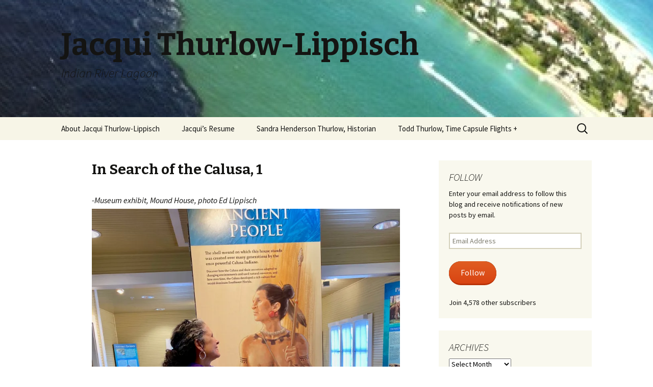

--- FILE ---
content_type: text/html; charset=UTF-8
request_url: https://jacquithurlowlippisch.com/2022/06/17/in-search-of-the-calusa-1/
body_size: 30813
content:
<!DOCTYPE html>
<!--[if IE 7]>
<html class="ie ie7" lang="en-US">
<![endif]-->
<!--[if IE 8]>
<html class="ie ie8" lang="en-US">
<![endif]-->
<!--[if !(IE 7) & !(IE 8)]><!-->
<html lang="en-US">
<!--<![endif]-->
<head>
	<meta charset="UTF-8">
	<meta name="viewport" content="width=device-width">
	<title>In Search of the Calusa, 1 | Jacqui Thurlow-Lippisch</title>
	<link rel="profile" href="https://gmpg.org/xfn/11">
	<link rel="pingback" href="https://jacquithurlowlippisch.com/xmlrpc.php">
	<!--[if lt IE 9]>
	<script src="https://jacquithurlowlippisch.com/wp-content/themes/twentythirteen/js/html5.js?ver=3.7.0"></script>
	<![endif]-->
	<meta name='robots' content='max-image-preview:large' />
<link rel='dns-prefetch' href='//secure.gravatar.com' />
<link rel='dns-prefetch' href='//stats.wp.com' />
<link rel='dns-prefetch' href='//fonts-api.wp.com' />
<link rel='dns-prefetch' href='//widgets.wp.com' />
<link rel='dns-prefetch' href='//jetpack.wordpress.com' />
<link rel='dns-prefetch' href='//s0.wp.com' />
<link rel='dns-prefetch' href='//public-api.wordpress.com' />
<link rel='dns-prefetch' href='//0.gravatar.com' />
<link rel='dns-prefetch' href='//1.gravatar.com' />
<link rel='dns-prefetch' href='//2.gravatar.com' />
<link href='https://fonts.gstatic.com' crossorigin rel='preconnect' />
<link rel='preconnect' href='//i0.wp.com' />
<link rel='preconnect' href='//c0.wp.com' />
<link rel="alternate" type="application/rss+xml" title="Jacqui Thurlow-Lippisch &raquo; Feed" href="https://jacquithurlowlippisch.com/feed/" />
<link rel="alternate" type="application/rss+xml" title="Jacqui Thurlow-Lippisch &raquo; Comments Feed" href="https://jacquithurlowlippisch.com/comments/feed/" />
<link rel="alternate" type="application/rss+xml" title="Jacqui Thurlow-Lippisch &raquo; In Search of the Calusa, 1 Comments Feed" href="https://jacquithurlowlippisch.com/2022/06/17/in-search-of-the-calusa-1/feed/" />
<link rel="alternate" title="oEmbed (JSON)" type="application/json+oembed" href="https://jacquithurlowlippisch.com/wp-json/oembed/1.0/embed?url=https%3A%2F%2Fjacquithurlowlippisch.com%2F2022%2F06%2F17%2Fin-search-of-the-calusa-1%2F" />
<link rel="alternate" title="oEmbed (XML)" type="text/xml+oembed" href="https://jacquithurlowlippisch.com/wp-json/oembed/1.0/embed?url=https%3A%2F%2Fjacquithurlowlippisch.com%2F2022%2F06%2F17%2Fin-search-of-the-calusa-1%2F&#038;format=xml" />
<style id='wp-img-auto-sizes-contain-inline-css'>
img:is([sizes=auto i],[sizes^="auto," i]){contain-intrinsic-size:3000px 1500px}
/*# sourceURL=wp-img-auto-sizes-contain-inline-css */
</style>
<style id='wp-emoji-styles-inline-css'>

	img.wp-smiley, img.emoji {
		display: inline !important;
		border: none !important;
		box-shadow: none !important;
		height: 1em !important;
		width: 1em !important;
		margin: 0 0.07em !important;
		vertical-align: -0.1em !important;
		background: none !important;
		padding: 0 !important;
	}
/*# sourceURL=wp-emoji-styles-inline-css */
</style>
<style id='wp-block-library-inline-css'>
:root{--wp-block-synced-color:#7a00df;--wp-block-synced-color--rgb:122,0,223;--wp-bound-block-color:var(--wp-block-synced-color);--wp-editor-canvas-background:#ddd;--wp-admin-theme-color:#007cba;--wp-admin-theme-color--rgb:0,124,186;--wp-admin-theme-color-darker-10:#006ba1;--wp-admin-theme-color-darker-10--rgb:0,107,160.5;--wp-admin-theme-color-darker-20:#005a87;--wp-admin-theme-color-darker-20--rgb:0,90,135;--wp-admin-border-width-focus:2px}@media (min-resolution:192dpi){:root{--wp-admin-border-width-focus:1.5px}}.wp-element-button{cursor:pointer}:root .has-very-light-gray-background-color{background-color:#eee}:root .has-very-dark-gray-background-color{background-color:#313131}:root .has-very-light-gray-color{color:#eee}:root .has-very-dark-gray-color{color:#313131}:root .has-vivid-green-cyan-to-vivid-cyan-blue-gradient-background{background:linear-gradient(135deg,#00d084,#0693e3)}:root .has-purple-crush-gradient-background{background:linear-gradient(135deg,#34e2e4,#4721fb 50%,#ab1dfe)}:root .has-hazy-dawn-gradient-background{background:linear-gradient(135deg,#faaca8,#dad0ec)}:root .has-subdued-olive-gradient-background{background:linear-gradient(135deg,#fafae1,#67a671)}:root .has-atomic-cream-gradient-background{background:linear-gradient(135deg,#fdd79a,#004a59)}:root .has-nightshade-gradient-background{background:linear-gradient(135deg,#330968,#31cdcf)}:root .has-midnight-gradient-background{background:linear-gradient(135deg,#020381,#2874fc)}:root{--wp--preset--font-size--normal:16px;--wp--preset--font-size--huge:42px}.has-regular-font-size{font-size:1em}.has-larger-font-size{font-size:2.625em}.has-normal-font-size{font-size:var(--wp--preset--font-size--normal)}.has-huge-font-size{font-size:var(--wp--preset--font-size--huge)}:root .has-text-align-center{text-align:center}:root .has-text-align-left{text-align:left}:root .has-text-align-right{text-align:right}.has-fit-text{white-space:nowrap!important}#end-resizable-editor-section{display:none}.aligncenter{clear:both}.items-justified-left{justify-content:flex-start}.items-justified-center{justify-content:center}.items-justified-right{justify-content:flex-end}.items-justified-space-between{justify-content:space-between}.screen-reader-text{word-wrap:normal!important;border:0;clip-path:inset(50%);height:1px;margin:-1px;overflow:hidden;padding:0;position:absolute;width:1px}.screen-reader-text:focus{background-color:#ddd;clip-path:none;color:#444;display:block;font-size:1em;height:auto;left:5px;line-height:normal;padding:15px 23px 14px;text-decoration:none;top:5px;width:auto;z-index:100000}html :where(.has-border-color){border-style:solid}html :where([style*=border-top-color]){border-top-style:solid}html :where([style*=border-right-color]){border-right-style:solid}html :where([style*=border-bottom-color]){border-bottom-style:solid}html :where([style*=border-left-color]){border-left-style:solid}html :where([style*=border-width]){border-style:solid}html :where([style*=border-top-width]){border-top-style:solid}html :where([style*=border-right-width]){border-right-style:solid}html :where([style*=border-bottom-width]){border-bottom-style:solid}html :where([style*=border-left-width]){border-left-style:solid}html :where(img[class*=wp-image-]){height:auto;max-width:100%}:where(figure){margin:0 0 1em}html :where(.is-position-sticky){--wp-admin--admin-bar--position-offset:var(--wp-admin--admin-bar--height,0px)}@media screen and (max-width:600px){html :where(.is-position-sticky){--wp-admin--admin-bar--position-offset:0px}}
.has-text-align-justify{text-align:justify;}

/*# sourceURL=wp-block-library-inline-css */
</style><link rel='stylesheet' id='wp-block-group-css' href='https://jacquithurlowlippisch.com/wp-content/plugins/gutenberg/build/styles/block-library/group/style.css?ver=22.2.0' media='all' />
<link rel='stylesheet' id='wp-block-group-theme-css' href='https://jacquithurlowlippisch.com/wp-content/plugins/gutenberg/build/styles/block-library/group/theme.css?ver=22.2.0' media='all' />
<link rel='stylesheet' id='wp-block-paragraph-css' href='https://jacquithurlowlippisch.com/wp-content/plugins/gutenberg/build/styles/block-library/paragraph/style.css?ver=22.2.0' media='all' />
<link rel='stylesheet' id='wp-block-heading-css' href='https://jacquithurlowlippisch.com/wp-content/plugins/gutenberg/build/styles/block-library/heading/style.css?ver=22.2.0' media='all' />
<style id='global-styles-inline-css'>
:root{--wp--preset--aspect-ratio--square: 1;--wp--preset--aspect-ratio--4-3: 4/3;--wp--preset--aspect-ratio--3-4: 3/4;--wp--preset--aspect-ratio--3-2: 3/2;--wp--preset--aspect-ratio--2-3: 2/3;--wp--preset--aspect-ratio--16-9: 16/9;--wp--preset--aspect-ratio--9-16: 9/16;--wp--preset--color--black: #000000;--wp--preset--color--cyan-bluish-gray: #abb8c3;--wp--preset--color--white: #fff;--wp--preset--color--pale-pink: #f78da7;--wp--preset--color--vivid-red: #cf2e2e;--wp--preset--color--luminous-vivid-orange: #ff6900;--wp--preset--color--luminous-vivid-amber: #fcb900;--wp--preset--color--light-green-cyan: #7bdcb5;--wp--preset--color--vivid-green-cyan: #00d084;--wp--preset--color--pale-cyan-blue: #8ed1fc;--wp--preset--color--vivid-cyan-blue: #0693e3;--wp--preset--color--vivid-purple: #9b51e0;--wp--preset--color--dark-gray: #141412;--wp--preset--color--red: #bc360a;--wp--preset--color--medium-orange: #db572f;--wp--preset--color--light-orange: #ea9629;--wp--preset--color--yellow: #fbca3c;--wp--preset--color--dark-brown: #220e10;--wp--preset--color--medium-brown: #722d19;--wp--preset--color--light-brown: #eadaa6;--wp--preset--color--beige: #e8e5ce;--wp--preset--color--off-white: #f7f5e7;--wp--preset--gradient--vivid-cyan-blue-to-vivid-purple: linear-gradient(135deg,rgb(6,147,227) 0%,rgb(155,81,224) 100%);--wp--preset--gradient--light-green-cyan-to-vivid-green-cyan: linear-gradient(135deg,rgb(122,220,180) 0%,rgb(0,208,130) 100%);--wp--preset--gradient--luminous-vivid-amber-to-luminous-vivid-orange: linear-gradient(135deg,rgb(252,185,0) 0%,rgb(255,105,0) 100%);--wp--preset--gradient--luminous-vivid-orange-to-vivid-red: linear-gradient(135deg,rgb(255,105,0) 0%,rgb(207,46,46) 100%);--wp--preset--gradient--very-light-gray-to-cyan-bluish-gray: linear-gradient(135deg,rgb(238,238,238) 0%,rgb(169,184,195) 100%);--wp--preset--gradient--cool-to-warm-spectrum: linear-gradient(135deg,rgb(74,234,220) 0%,rgb(151,120,209) 20%,rgb(207,42,186) 40%,rgb(238,44,130) 60%,rgb(251,105,98) 80%,rgb(254,248,76) 100%);--wp--preset--gradient--blush-light-purple: linear-gradient(135deg,rgb(255,206,236) 0%,rgb(152,150,240) 100%);--wp--preset--gradient--blush-bordeaux: linear-gradient(135deg,rgb(254,205,165) 0%,rgb(254,45,45) 50%,rgb(107,0,62) 100%);--wp--preset--gradient--luminous-dusk: linear-gradient(135deg,rgb(255,203,112) 0%,rgb(199,81,192) 50%,rgb(65,88,208) 100%);--wp--preset--gradient--pale-ocean: linear-gradient(135deg,rgb(255,245,203) 0%,rgb(182,227,212) 50%,rgb(51,167,181) 100%);--wp--preset--gradient--electric-grass: linear-gradient(135deg,rgb(202,248,128) 0%,rgb(113,206,126) 100%);--wp--preset--gradient--midnight: linear-gradient(135deg,rgb(2,3,129) 0%,rgb(40,116,252) 100%);--wp--preset--gradient--autumn-brown: linear-gradient(135deg, rgba(226,45,15,1) 0%, rgba(158,25,13,1) 100%);--wp--preset--gradient--sunset-yellow: linear-gradient(135deg, rgba(233,139,41,1) 0%, rgba(238,179,95,1) 100%);--wp--preset--gradient--light-sky: linear-gradient(135deg,rgba(228,228,228,1.0) 0%,rgba(208,225,252,1.0) 100%);--wp--preset--gradient--dark-sky: linear-gradient(135deg,rgba(0,0,0,1.0) 0%,rgba(56,61,69,1.0) 100%);--wp--preset--font-size--small: 13px;--wp--preset--font-size--medium: 20px;--wp--preset--font-size--large: 36px;--wp--preset--font-size--x-large: 42px;--wp--preset--font-family--albert-sans: 'Albert Sans', sans-serif;--wp--preset--font-family--alegreya: Alegreya, serif;--wp--preset--font-family--arvo: Arvo, serif;--wp--preset--font-family--bodoni-moda: 'Bodoni Moda', serif;--wp--preset--font-family--bricolage-grotesque: 'Bricolage Grotesque', sans-serif;--wp--preset--font-family--cabin: Cabin, sans-serif;--wp--preset--font-family--chivo: Chivo, sans-serif;--wp--preset--font-family--commissioner: Commissioner, sans-serif;--wp--preset--font-family--cormorant: Cormorant, serif;--wp--preset--font-family--courier-prime: 'Courier Prime', monospace;--wp--preset--font-family--crimson-pro: 'Crimson Pro', serif;--wp--preset--font-family--dm-mono: 'DM Mono', monospace;--wp--preset--font-family--dm-sans: 'DM Sans', sans-serif;--wp--preset--font-family--dm-serif-display: 'DM Serif Display', serif;--wp--preset--font-family--domine: Domine, serif;--wp--preset--font-family--eb-garamond: 'EB Garamond', serif;--wp--preset--font-family--epilogue: Epilogue, sans-serif;--wp--preset--font-family--fahkwang: Fahkwang, sans-serif;--wp--preset--font-family--figtree: Figtree, sans-serif;--wp--preset--font-family--fira-sans: 'Fira Sans', sans-serif;--wp--preset--font-family--fjalla-one: 'Fjalla One', sans-serif;--wp--preset--font-family--fraunces: Fraunces, serif;--wp--preset--font-family--gabarito: Gabarito, system-ui;--wp--preset--font-family--ibm-plex-mono: 'IBM Plex Mono', monospace;--wp--preset--font-family--ibm-plex-sans: 'IBM Plex Sans', sans-serif;--wp--preset--font-family--ibarra-real-nova: 'Ibarra Real Nova', serif;--wp--preset--font-family--instrument-serif: 'Instrument Serif', serif;--wp--preset--font-family--inter: Inter, sans-serif;--wp--preset--font-family--josefin-sans: 'Josefin Sans', sans-serif;--wp--preset--font-family--jost: Jost, sans-serif;--wp--preset--font-family--libre-baskerville: 'Libre Baskerville', serif;--wp--preset--font-family--libre-franklin: 'Libre Franklin', sans-serif;--wp--preset--font-family--literata: Literata, serif;--wp--preset--font-family--lora: Lora, serif;--wp--preset--font-family--merriweather: Merriweather, serif;--wp--preset--font-family--montserrat: Montserrat, sans-serif;--wp--preset--font-family--newsreader: Newsreader, serif;--wp--preset--font-family--noto-sans-mono: 'Noto Sans Mono', sans-serif;--wp--preset--font-family--nunito: Nunito, sans-serif;--wp--preset--font-family--open-sans: 'Open Sans', sans-serif;--wp--preset--font-family--overpass: Overpass, sans-serif;--wp--preset--font-family--pt-serif: 'PT Serif', serif;--wp--preset--font-family--petrona: Petrona, serif;--wp--preset--font-family--piazzolla: Piazzolla, serif;--wp--preset--font-family--playfair-display: 'Playfair Display', serif;--wp--preset--font-family--plus-jakarta-sans: 'Plus Jakarta Sans', sans-serif;--wp--preset--font-family--poppins: Poppins, sans-serif;--wp--preset--font-family--raleway: Raleway, sans-serif;--wp--preset--font-family--roboto: Roboto, sans-serif;--wp--preset--font-family--roboto-slab: 'Roboto Slab', serif;--wp--preset--font-family--rubik: Rubik, sans-serif;--wp--preset--font-family--rufina: Rufina, serif;--wp--preset--font-family--sora: Sora, sans-serif;--wp--preset--font-family--source-sans-3: 'Source Sans 3', sans-serif;--wp--preset--font-family--source-serif-4: 'Source Serif 4', serif;--wp--preset--font-family--space-mono: 'Space Mono', monospace;--wp--preset--font-family--syne: Syne, sans-serif;--wp--preset--font-family--texturina: Texturina, serif;--wp--preset--font-family--urbanist: Urbanist, sans-serif;--wp--preset--font-family--work-sans: 'Work Sans', sans-serif;--wp--preset--spacing--20: 0.44rem;--wp--preset--spacing--30: 0.67rem;--wp--preset--spacing--40: 1rem;--wp--preset--spacing--50: 1.5rem;--wp--preset--spacing--60: 2.25rem;--wp--preset--spacing--70: 3.38rem;--wp--preset--spacing--80: 5.06rem;--wp--preset--shadow--natural: 6px 6px 9px rgba(0, 0, 0, 0.2);--wp--preset--shadow--deep: 12px 12px 50px rgba(0, 0, 0, 0.4);--wp--preset--shadow--sharp: 6px 6px 0px rgba(0, 0, 0, 0.2);--wp--preset--shadow--outlined: 6px 6px 0px -3px rgb(255, 255, 255), 6px 6px rgb(0, 0, 0);--wp--preset--shadow--crisp: 6px 6px 0px rgb(0, 0, 0);}:where(.is-layout-flex){gap: 0.5em;}:where(.is-layout-grid){gap: 0.5em;}body .is-layout-flex{display: flex;}.is-layout-flex{flex-wrap: wrap;align-items: center;}.is-layout-flex > :is(*, div){margin: 0;}body .is-layout-grid{display: grid;}.is-layout-grid > :is(*, div){margin: 0;}:where(.wp-block-columns.is-layout-flex){gap: 2em;}:where(.wp-block-columns.is-layout-grid){gap: 2em;}:where(.wp-block-post-template.is-layout-flex){gap: 1.25em;}:where(.wp-block-post-template.is-layout-grid){gap: 1.25em;}.has-black-color{color: var(--wp--preset--color--black) !important;}.has-cyan-bluish-gray-color{color: var(--wp--preset--color--cyan-bluish-gray) !important;}.has-white-color{color: var(--wp--preset--color--white) !important;}.has-pale-pink-color{color: var(--wp--preset--color--pale-pink) !important;}.has-vivid-red-color{color: var(--wp--preset--color--vivid-red) !important;}.has-luminous-vivid-orange-color{color: var(--wp--preset--color--luminous-vivid-orange) !important;}.has-luminous-vivid-amber-color{color: var(--wp--preset--color--luminous-vivid-amber) !important;}.has-light-green-cyan-color{color: var(--wp--preset--color--light-green-cyan) !important;}.has-vivid-green-cyan-color{color: var(--wp--preset--color--vivid-green-cyan) !important;}.has-pale-cyan-blue-color{color: var(--wp--preset--color--pale-cyan-blue) !important;}.has-vivid-cyan-blue-color{color: var(--wp--preset--color--vivid-cyan-blue) !important;}.has-vivid-purple-color{color: var(--wp--preset--color--vivid-purple) !important;}.has-black-background-color{background-color: var(--wp--preset--color--black) !important;}.has-cyan-bluish-gray-background-color{background-color: var(--wp--preset--color--cyan-bluish-gray) !important;}.has-white-background-color{background-color: var(--wp--preset--color--white) !important;}.has-pale-pink-background-color{background-color: var(--wp--preset--color--pale-pink) !important;}.has-vivid-red-background-color{background-color: var(--wp--preset--color--vivid-red) !important;}.has-luminous-vivid-orange-background-color{background-color: var(--wp--preset--color--luminous-vivid-orange) !important;}.has-luminous-vivid-amber-background-color{background-color: var(--wp--preset--color--luminous-vivid-amber) !important;}.has-light-green-cyan-background-color{background-color: var(--wp--preset--color--light-green-cyan) !important;}.has-vivid-green-cyan-background-color{background-color: var(--wp--preset--color--vivid-green-cyan) !important;}.has-pale-cyan-blue-background-color{background-color: var(--wp--preset--color--pale-cyan-blue) !important;}.has-vivid-cyan-blue-background-color{background-color: var(--wp--preset--color--vivid-cyan-blue) !important;}.has-vivid-purple-background-color{background-color: var(--wp--preset--color--vivid-purple) !important;}.has-black-border-color{border-color: var(--wp--preset--color--black) !important;}.has-cyan-bluish-gray-border-color{border-color: var(--wp--preset--color--cyan-bluish-gray) !important;}.has-white-border-color{border-color: var(--wp--preset--color--white) !important;}.has-pale-pink-border-color{border-color: var(--wp--preset--color--pale-pink) !important;}.has-vivid-red-border-color{border-color: var(--wp--preset--color--vivid-red) !important;}.has-luminous-vivid-orange-border-color{border-color: var(--wp--preset--color--luminous-vivid-orange) !important;}.has-luminous-vivid-amber-border-color{border-color: var(--wp--preset--color--luminous-vivid-amber) !important;}.has-light-green-cyan-border-color{border-color: var(--wp--preset--color--light-green-cyan) !important;}.has-vivid-green-cyan-border-color{border-color: var(--wp--preset--color--vivid-green-cyan) !important;}.has-pale-cyan-blue-border-color{border-color: var(--wp--preset--color--pale-cyan-blue) !important;}.has-vivid-cyan-blue-border-color{border-color: var(--wp--preset--color--vivid-cyan-blue) !important;}.has-vivid-purple-border-color{border-color: var(--wp--preset--color--vivid-purple) !important;}.has-vivid-cyan-blue-to-vivid-purple-gradient-background{background: var(--wp--preset--gradient--vivid-cyan-blue-to-vivid-purple) !important;}.has-light-green-cyan-to-vivid-green-cyan-gradient-background{background: var(--wp--preset--gradient--light-green-cyan-to-vivid-green-cyan) !important;}.has-luminous-vivid-amber-to-luminous-vivid-orange-gradient-background{background: var(--wp--preset--gradient--luminous-vivid-amber-to-luminous-vivid-orange) !important;}.has-luminous-vivid-orange-to-vivid-red-gradient-background{background: var(--wp--preset--gradient--luminous-vivid-orange-to-vivid-red) !important;}.has-very-light-gray-to-cyan-bluish-gray-gradient-background{background: var(--wp--preset--gradient--very-light-gray-to-cyan-bluish-gray) !important;}.has-cool-to-warm-spectrum-gradient-background{background: var(--wp--preset--gradient--cool-to-warm-spectrum) !important;}.has-blush-light-purple-gradient-background{background: var(--wp--preset--gradient--blush-light-purple) !important;}.has-blush-bordeaux-gradient-background{background: var(--wp--preset--gradient--blush-bordeaux) !important;}.has-luminous-dusk-gradient-background{background: var(--wp--preset--gradient--luminous-dusk) !important;}.has-pale-ocean-gradient-background{background: var(--wp--preset--gradient--pale-ocean) !important;}.has-electric-grass-gradient-background{background: var(--wp--preset--gradient--electric-grass) !important;}.has-midnight-gradient-background{background: var(--wp--preset--gradient--midnight) !important;}.has-small-font-size{font-size: var(--wp--preset--font-size--small) !important;}.has-medium-font-size{font-size: var(--wp--preset--font-size--medium) !important;}.has-large-font-size{font-size: var(--wp--preset--font-size--large) !important;}.has-x-large-font-size{font-size: var(--wp--preset--font-size--x-large) !important;}.has-albert-sans-font-family{font-family: var(--wp--preset--font-family--albert-sans) !important;}.has-alegreya-font-family{font-family: var(--wp--preset--font-family--alegreya) !important;}.has-arvo-font-family{font-family: var(--wp--preset--font-family--arvo) !important;}.has-bodoni-moda-font-family{font-family: var(--wp--preset--font-family--bodoni-moda) !important;}.has-bricolage-grotesque-font-family{font-family: var(--wp--preset--font-family--bricolage-grotesque) !important;}.has-cabin-font-family{font-family: var(--wp--preset--font-family--cabin) !important;}.has-chivo-font-family{font-family: var(--wp--preset--font-family--chivo) !important;}.has-commissioner-font-family{font-family: var(--wp--preset--font-family--commissioner) !important;}.has-cormorant-font-family{font-family: var(--wp--preset--font-family--cormorant) !important;}.has-courier-prime-font-family{font-family: var(--wp--preset--font-family--courier-prime) !important;}.has-crimson-pro-font-family{font-family: var(--wp--preset--font-family--crimson-pro) !important;}.has-dm-mono-font-family{font-family: var(--wp--preset--font-family--dm-mono) !important;}.has-dm-sans-font-family{font-family: var(--wp--preset--font-family--dm-sans) !important;}.has-dm-serif-display-font-family{font-family: var(--wp--preset--font-family--dm-serif-display) !important;}.has-domine-font-family{font-family: var(--wp--preset--font-family--domine) !important;}.has-eb-garamond-font-family{font-family: var(--wp--preset--font-family--eb-garamond) !important;}.has-epilogue-font-family{font-family: var(--wp--preset--font-family--epilogue) !important;}.has-fahkwang-font-family{font-family: var(--wp--preset--font-family--fahkwang) !important;}.has-figtree-font-family{font-family: var(--wp--preset--font-family--figtree) !important;}.has-fira-sans-font-family{font-family: var(--wp--preset--font-family--fira-sans) !important;}.has-fjalla-one-font-family{font-family: var(--wp--preset--font-family--fjalla-one) !important;}.has-fraunces-font-family{font-family: var(--wp--preset--font-family--fraunces) !important;}.has-gabarito-font-family{font-family: var(--wp--preset--font-family--gabarito) !important;}.has-ibm-plex-mono-font-family{font-family: var(--wp--preset--font-family--ibm-plex-mono) !important;}.has-ibm-plex-sans-font-family{font-family: var(--wp--preset--font-family--ibm-plex-sans) !important;}.has-ibarra-real-nova-font-family{font-family: var(--wp--preset--font-family--ibarra-real-nova) !important;}.has-instrument-serif-font-family{font-family: var(--wp--preset--font-family--instrument-serif) !important;}.has-inter-font-family{font-family: var(--wp--preset--font-family--inter) !important;}.has-josefin-sans-font-family{font-family: var(--wp--preset--font-family--josefin-sans) !important;}.has-jost-font-family{font-family: var(--wp--preset--font-family--jost) !important;}.has-libre-baskerville-font-family{font-family: var(--wp--preset--font-family--libre-baskerville) !important;}.has-libre-franklin-font-family{font-family: var(--wp--preset--font-family--libre-franklin) !important;}.has-literata-font-family{font-family: var(--wp--preset--font-family--literata) !important;}.has-lora-font-family{font-family: var(--wp--preset--font-family--lora) !important;}.has-merriweather-font-family{font-family: var(--wp--preset--font-family--merriweather) !important;}.has-montserrat-font-family{font-family: var(--wp--preset--font-family--montserrat) !important;}.has-newsreader-font-family{font-family: var(--wp--preset--font-family--newsreader) !important;}.has-noto-sans-mono-font-family{font-family: var(--wp--preset--font-family--noto-sans-mono) !important;}.has-nunito-font-family{font-family: var(--wp--preset--font-family--nunito) !important;}.has-open-sans-font-family{font-family: var(--wp--preset--font-family--open-sans) !important;}.has-overpass-font-family{font-family: var(--wp--preset--font-family--overpass) !important;}.has-pt-serif-font-family{font-family: var(--wp--preset--font-family--pt-serif) !important;}.has-petrona-font-family{font-family: var(--wp--preset--font-family--petrona) !important;}.has-piazzolla-font-family{font-family: var(--wp--preset--font-family--piazzolla) !important;}.has-playfair-display-font-family{font-family: var(--wp--preset--font-family--playfair-display) !important;}.has-plus-jakarta-sans-font-family{font-family: var(--wp--preset--font-family--plus-jakarta-sans) !important;}.has-poppins-font-family{font-family: var(--wp--preset--font-family--poppins) !important;}.has-raleway-font-family{font-family: var(--wp--preset--font-family--raleway) !important;}.has-roboto-font-family{font-family: var(--wp--preset--font-family--roboto) !important;}.has-roboto-slab-font-family{font-family: var(--wp--preset--font-family--roboto-slab) !important;}.has-rubik-font-family{font-family: var(--wp--preset--font-family--rubik) !important;}.has-rufina-font-family{font-family: var(--wp--preset--font-family--rufina) !important;}.has-sora-font-family{font-family: var(--wp--preset--font-family--sora) !important;}.has-source-sans-3-font-family{font-family: var(--wp--preset--font-family--source-sans-3) !important;}.has-source-serif-4-font-family{font-family: var(--wp--preset--font-family--source-serif-4) !important;}.has-space-mono-font-family{font-family: var(--wp--preset--font-family--space-mono) !important;}.has-syne-font-family{font-family: var(--wp--preset--font-family--syne) !important;}.has-texturina-font-family{font-family: var(--wp--preset--font-family--texturina) !important;}.has-urbanist-font-family{font-family: var(--wp--preset--font-family--urbanist) !important;}.has-work-sans-font-family{font-family: var(--wp--preset--font-family--work-sans) !important;}
/*# sourceURL=global-styles-inline-css */
</style>

<style id='classic-theme-styles-inline-css'>
/*! This file is auto-generated */
.wp-block-button__link{color:#fff;background-color:#32373c;border-radius:9999px;box-shadow:none;text-decoration:none;padding:calc(.667em + 2px) calc(1.333em + 2px);font-size:1.125em}.wp-block-file__button{background:#32373c;color:#fff;text-decoration:none}
/*# sourceURL=/wp-includes/css/classic-themes.min.css */
</style>
<link rel='stylesheet' id='dashicons-css' href='https://c0.wp.com/c/6.9/wp-includes/css/dashicons.min.css' media='all' />
<link rel='stylesheet' id='wp-components-css' href='https://jacquithurlowlippisch.com/wp-content/plugins/gutenberg/build/styles/components/style.css?ver=22.2.0' media='all' />
<link rel='stylesheet' id='godaddy-styles-css' href='https://jacquithurlowlippisch.com/wp-content/plugins/coblocks/includes/Dependencies/GoDaddy/Styles/build/latest.css?ver=2.0.2' media='all' />
<link rel='stylesheet' id='twentythirteen-fonts-css' href='https://fonts-api.wp.com/css?family=Source+Sans+Pro%3A300%2C400%2C700%2C300italic%2C400italic%2C700italic%7CBitter%3A400%2C700&#038;subset=latin%2Clatin-ext&#038;display=fallback' media='all' />
<link rel='stylesheet' id='genericons-css' href='https://jacquithurlowlippisch.com/wp-content/plugins/jetpack/_inc/genericons/genericons/genericons.css?ver=3.1' media='all' />
<link rel='stylesheet' id='twentythirteen-style-css' href='https://jacquithurlowlippisch.com/wp-content/themes/twentythirteen/style.css?ver=20220524' media='all' />
<link rel='stylesheet' id='twentythirteen-block-style-css' href='https://jacquithurlowlippisch.com/wp-content/themes/twentythirteen/css/blocks.css?ver=20190102' media='all' />
<link rel='stylesheet' id='subscription-modal-css-css' href='https://jacquithurlowlippisch.com/wp-content/plugins/jetpack/modules/comments/subscription-modal-on-comment/subscription-modal.css?ver=15.5-a.1' media='all' />
<link rel='stylesheet' id='jetpack_likes-css' href='https://jacquithurlowlippisch.com/wp-content/plugins/jetpack/modules/likes/style.css?ver=15.5-a.1' media='all' />
<link rel='stylesheet' id='twentythirteen-wpcom-style-css' href='https://jacquithurlowlippisch.com/wp-content/themes/twentythirteen/css/style-wpcom.css?ver=2013-07-22' media='all' />
<link rel='stylesheet' id='jetpack-subscriptions-css' href='https://jacquithurlowlippisch.com/wp-content/plugins/jetpack/_inc/build/subscriptions/subscriptions.min.css?ver=15.5-a.1' media='all' />
<style id='jetpack-global-styles-frontend-style-inline-css'>
:root { --font-headings: unset; --font-base: unset; --font-headings-default: -apple-system,BlinkMacSystemFont,"Segoe UI",Roboto,Oxygen-Sans,Ubuntu,Cantarell,"Helvetica Neue",sans-serif; --font-base-default: -apple-system,BlinkMacSystemFont,"Segoe UI",Roboto,Oxygen-Sans,Ubuntu,Cantarell,"Helvetica Neue",sans-serif;}
/*# sourceURL=jetpack-global-styles-frontend-style-inline-css */
</style>
<link rel='stylesheet' id='sharedaddy-css' href='https://jacquithurlowlippisch.com/wp-content/plugins/jetpack/modules/sharedaddy/sharing.css?ver=15.5-a.1' media='all' />
<link rel='stylesheet' id='social-logos-css' href='https://jacquithurlowlippisch.com/wp-content/plugins/jetpack/_inc/social-logos/social-logos.min.css?ver=15.5-a.1' media='all' />
<script id="jetpack-mu-wpcom-settings-js-before">
var JETPACK_MU_WPCOM_SETTINGS = {"assetsUrl":"https://jacquithurlowlippisch.com/wp-content/mu-plugins/wpcomsh/jetpack_vendor/automattic/jetpack-mu-wpcom/src/build/"};
//# sourceURL=jetpack-mu-wpcom-settings-js-before
</script>
<script src="https://c0.wp.com/c/6.9/wp-includes/js/jquery/jquery.min.js" id="jquery-core-js"></script>
<script src="https://c0.wp.com/c/6.9/wp-includes/js/jquery/jquery-migrate.min.js" id="jquery-migrate-js"></script>
<link rel="https://api.w.org/" href="https://jacquithurlowlippisch.com/wp-json/" /><link rel="alternate" title="JSON" type="application/json" href="https://jacquithurlowlippisch.com/wp-json/wp/v2/posts/52447" /><link rel="EditURI" type="application/rsd+xml" title="RSD" href="https://jacquithurlowlippisch.com/xmlrpc.php?rsd" />

<link rel="canonical" href="https://jacquithurlowlippisch.com/2022/06/17/in-search-of-the-calusa-1/" />
<link rel='shortlink' href='https://wp.me/p3UayJ-dDV' />
	<style>img#wpstats{display:none}</style>
		<style>.recentcomments a{display:inline !important;padding:0 !important;margin:0 !important;}</style>		<style type="text/css">
			.recentcomments a {
				display: inline !important;
				padding: 0 !important;
				margin: 0 !important;
			}

			table.recentcommentsavatartop img.avatar, table.recentcommentsavatarend img.avatar {
				border: 0;
				margin: 0;
			}

			table.recentcommentsavatartop a, table.recentcommentsavatarend a {
				border: 0 !important;
				background-color: transparent !important;
			}

			td.recentcommentsavatarend, td.recentcommentsavatartop {
				padding: 0 0 1px 0;
				margin: 0;
			}

			td.recentcommentstextend {
				border: none !important;
				padding: 0 0 2px 10px;
			}

			.rtl td.recentcommentstextend {
				padding: 0 10px 2px 0;
			}

			td.recentcommentstexttop {
				border: none;
				padding: 0 0 0 10px;
			}

			.rtl td.recentcommentstexttop {
				padding: 0 10px 0 0;
			}
		</style>
			<style type="text/css" id="twentythirteen-header-css">
		.site-header {
		background: url(https://jacquithurlowlippisch.com/wp-content/uploads/2013/10/cropped-image-1.jpg) no-repeat scroll top;
		background-size: 1600px auto;
	}
	@media (max-width: 767px) {
		.site-header {
			background-size: 768px auto;
		}
	}
	@media (max-width: 359px) {
		.site-header {
			background-size: 360px auto;
		}
	}
			</style>
	<link rel="amphtml" href="https://jacquithurlowlippisch.com/2022/06/17/in-search-of-the-calusa-1/amp/">
<!-- Jetpack Open Graph Tags -->
<meta property="og:type" content="article" />
<meta property="og:title" content="In Search of the Calusa, 1" />
<meta property="og:url" content="https://jacquithurlowlippisch.com/2022/06/17/in-search-of-the-calusa-1/" />
<meta property="og:description" content="-Museum exhibit, Mound House, photo Ed LippischOn May 2nd of 2022, Ed and I began one of my favorite adventures. We went in search of the Calusa, one of Florida&#8217;s most famous native tribes. I…" />
<meta property="article:published_time" content="2022-06-17T18:58:38+00:00" />
<meta property="article:modified_time" content="2022-06-18T13:11:48+00:00" />
<meta property="og:site_name" content="Jacqui Thurlow-Lippisch" />
<meta property="og:image" content="https://i0.wp.com/jacquithurlowlippisch.com/wp-content/uploads/2022/06/IMG_4194.jpg?fit=900%2C1200&#038;ssl=1" />
<meta property="og:image:width" content="900" />
<meta property="og:image:height" content="1200" />
<meta property="og:image:alt" content="" />
<meta property="og:locale" content="en_US" />
<meta name="twitter:text:title" content="In Search of the Calusa, 1" />
<meta name="twitter:image" content="https://i0.wp.com/jacquithurlowlippisch.com/wp-content/uploads/2022/06/IMG_4194.jpg?fit=900%2C1200&#038;ssl=1&#038;w=640" />
<meta name="twitter:card" content="summary_large_image" />

<!-- End Jetpack Open Graph Tags -->
<style type="text/css" id="custom-colors-css">.navbar-fixed .navbar{box-shadow:0 2px 2px rgba(0,0,0,.1)}.blog .format-link:first-of-type,.single .format-link:first-of-type{box-shadow:inset 0px 2px 2px rgba(0,0,0,.1)}.nav-menu li a,.menu-toggle{color:#141414}.navbar-fixed #masthead .site-title,.nav-menu li a,.menu-toggle,.site-header .searchform div:before{color:#141414}.nav-menu .current_page_item>a,.nav-menu .current_page_ancestor>a,.nav-menu .current-menu-item>a,.nav-menu .current-menu-ancestor>a{color:#141414}.menu-toggle:hover,.menu-toggle:focus{color:#141414}.format-gallery .entry-title,.format-gallery .entry-title a,.format-gallery a{color:#000}.format-chat .entry-title,.format-chat .entry-title a,.format-chat a{color:#141414}.format-link .entry-content,.format-aside .entry-content{color:#141414}.format-chat .entry-content{color:#141414}.format-status .entry-content{color:#fff}.paging-navigation .meta-nav{color:#515151}.nav-menu .children .current_page_item>a,.nav-menu .sub-menu .current-menu-item>a,.nav-menu .sub-menu .current_page_item>a,.nav-menu .children .current-menu-item>a{color:#fff}.format-link,.format-aside,.paging-navigation{background-color:#f7f5e7}.format-link .entry-title,.format-link .entry-title a,.format-link .entry-content a,.format-link .entry-meta a{color:#6f6a38}.format-link .entry-title a:hover,.format-link .entry-content a:hover,.format-link .entry-meta a:hover{color:#d1c675}.format-chat{background-color:#e4ddae}.format-chat .entry-meta a,.format-chat .entry-content a{color:#948c4c}.format-chat .entry-content a:hover,.format-chat .entry-meta a:hover{color:#b9b078}.site-header a{color:#1b1a08}.site-footer{background-color:#eae5c1}.site-footer{color:#b9b078}.site-footer .widget,.site-footer .widget-title,.site-footer .widget-title a,.site-footer .wp-caption-text{color:#b9b078}.site-footer a{color:#635e30}.navbar{background-color:#f7f5e7}.nav-menu li a:hover,ul.nav-menu ul a:hover,.nav-menu ul ul a:hover{background-color:#a89b38}.archive-header,.page-header,.error404 .page-wrapper,.highlander-enabled #respond,.no-comments,.infinite-loader,#infinite-handle{background-color:#eae5c1}.archive-header,.page-header,.error404 .page-wrapper,.highlander-enabled #respond,.no-comments,.infinite-loader{color:#635e30}.navigation a:hover{color:#6f6a38}.paging-navigation a:hover .meta-nav{background-color:#6f6a38}.paging-navigation .meta-nav{color:#f7f5e7}.format-gallery{background-color:#fbca3d}.format-gallery .entry-meta a,.format-gallery .entry-content a,.format-gallery span.tags-links{color:#7a5b00}.format-gallery .entry-content a:hover,.format-gallery .entry-meta a:hover{color:#936e00}.format-quote,.site-footer .sidebar-container{background-color:#210e10}.format-quote a,.format-quote .entry-meta a{color:#b82c3f}.format-quote .entry-content{color:#fbeeef}.format-quote .entry-content a:hover,.format-quote .entry-meta a:hover{color:#852734}#secondary{color:#d85e6f}.format-video,.format-audio{background-color:#db572f}.format-video .entry-content a,.format-video .entry-meta a,.format-audio .entry-content a,.format-audio .entry-meta a{color:#000}.format-video .entry-content a:hover,.format-video .entry-meta a:hover,.format-audio .entry-content a:hover,.format-audio .entry-meta a:hover{color:#000}.entry-content a,.comment-content a,#secondary a,.entry-meta a,.format-standard .entry-title a:hover,.format-image .entry-title a:hover,.attachment .entry-meta a,.attachment .entry-meta .edit-link:before,.attachment .full-size-link:before,.error404 .page-title:before,.archive-title a,.comment-author .fn,.comment-reply-link,comment-reply-login,.comment-author .url,.pingback .url,.trackback .url,.ping-meta a,.widget a{color:#bf4520}.entry-content .page-links a{background-color:#bf4520}.entry-content .page-links a{border-color:#db572f}.entry-content .page-links a{color:#000}.entry-content .page-links a:hover{background-color:#1e0600}.entry-content a:hover,.comment-content a:hover,.entry-meta a:hover,.archive-title a:hover,.comment-reply-link:hover,comment-reply-login:hover,.comment-author .url:hover,.comment-meta a:hover,.ping-meta a:hover,.pingback .url:hover,.trackback .url:hover,.widget a:hover{color:#b64320}.format-status{background-color:#722d19}.format-status .entry-content a{color:#eec0b4}.format-status .entry-meta a{color:#e8ab9a}.navigation a{color:#722d19}.paging-navigation .meta-nav{background-color:#722d19}</style>
<link rel="icon" href="https://i0.wp.com/jacquithurlowlippisch.com/wp-content/uploads/2022/08/image.jpg?fit=32%2C32&#038;ssl=1" sizes="32x32" />
<link rel="icon" href="https://i0.wp.com/jacquithurlowlippisch.com/wp-content/uploads/2022/08/image.jpg?fit=192%2C192&#038;ssl=1" sizes="192x192" />
<link rel="apple-touch-icon" href="https://i0.wp.com/jacquithurlowlippisch.com/wp-content/uploads/2022/08/image.jpg?fit=180%2C180&#038;ssl=1" />
<meta name="msapplication-TileImage" content="https://i0.wp.com/jacquithurlowlippisch.com/wp-content/uploads/2022/08/image.jpg?fit=270%2C270&#038;ssl=1" />
<style type="text/css" id="wp-custom-css">/*
Welcome to Custom CSS!

CSS (Cascading Style Sheets) is a kind of code that tells the browser how
to render a web page. You may delete these comments and get started with
your customizations.

By default, your stylesheet will be loaded after the theme stylesheets,
which means that your rules can take precedence and override the theme CSS
rules. Just write here what you want to change, you don't need to copy all
your theme's stylesheet content.

If you need any further help, ask in the CSS Customization forum.
*/</style><link rel='stylesheet' id='jetpack-swiper-library-css' href='https://jacquithurlowlippisch.com/wp-content/plugins/jetpack/_inc/blocks/swiper.css?ver=15.5-a.1' media='all' />
<link rel='stylesheet' id='jetpack-carousel-css' href='https://jacquithurlowlippisch.com/wp-content/plugins/jetpack/modules/carousel/jetpack-carousel.css?ver=15.5-a.1' media='all' />
<link rel='stylesheet' id='jetpack-block-subscriptions-css' href='https://jacquithurlowlippisch.com/wp-content/plugins/jetpack/_inc/blocks/subscriptions/view.css?minify=false&#038;ver=15.5-a.1' media='all' />
</head>

<body class="wp-singular post-template-default single single-post postid-52447 single-format-image wp-embed-responsive wp-theme-twentythirteen is-twentythirteen single-author sidebar custom-colors">
		<div id="page" class="hfeed site">
		<header id="masthead" class="site-header">
			<a class="home-link" href="https://jacquithurlowlippisch.com/" title="Jacqui Thurlow-Lippisch" rel="home">
				<h1 class="site-title">Jacqui Thurlow-Lippisch</h1>
				<h2 class="site-description">Indian River Lagoon</h2>
			</a>

			<div id="navbar" class="navbar">
				<nav id="site-navigation" class="navigation main-navigation">
					<button class="menu-toggle">Menu</button>
					<a class="screen-reader-text skip-link" href="#content" title="Skip to content">Skip to content</a>
					<div id="primary-menu" class="nav-menu"><ul>
<li class="page_item page-item-1"><a href="https://jacquithurlowlippisch.com/jacqui-thurlow-lippisch-is-a-commissioner-and-former-mayor-for-the-town-of-sewalls-point-in-martin-county-florida/">About Jacqui Thurlow-Lippisch</a></li>
<li class="page_item page-item-26282"><a href="https://jacquithurlowlippisch.com/jacqui-thurlow-lippischs-story/">Jacqui&#8217;s Resume</a></li>
<li class="page_item page-item-35818"><a href="https://jacquithurlowlippisch.com/historian-sandra-henderson-thurlow/">Sandra Henderson Thurlow, Historian</a></li>
<li class="page_item page-item-27845"><a href="https://jacquithurlowlippisch.com/todd-thurlows-time-capsule-flights/">Todd Thurlow, Time Capsule Flights +</a></li>
</ul></div>
					<form role="search" method="get" class="search-form" action="https://jacquithurlowlippisch.com/">
				<label>
					<span class="screen-reader-text">Search for:</span>
					<input type="search" class="search-field" placeholder="Search &hellip;" value="" name="s" />
				</label>
				<input type="submit" class="search-submit" value="Search" />
			</form>				</nav><!-- #site-navigation -->
			</div><!-- #navbar -->
		</header><!-- #masthead -->

		<div id="main" class="site-main">

	<div id="primary" class="content-area">
		<div id="content" class="site-content" role="main">

			
				
<article id="post-52447" class="post-52447 post type-post status-publish format-image has-post-thumbnail hentry category-trawler category-uncategorized tag-692439082 tag-2022-adrift tag-adrift-calusa tag-caloosahatchee-river-calusa tag-calusa tag-calusa-indians tag-calusa-spirit tag-calusa-warrior tag-history-of-the-calusa tag-in-search-of-the-calusa tag-mound-house post_format-post-format-image">
	<header class="entry-header">
				<h1 class="entry-title">In Search of the Calusa, 1</h1>
			</header><!-- .entry-header -->

	<div class="entry-content">
		<p><em>-Museum exhibit, Mound House, photo Ed Lippisch</em><a href="https://i0.wp.com/jacquithurlowlippisch.com/wp-content/uploads/2022/06/IMG_4194.jpg?ssl=1"><img data-recalc-dims="1" fetchpriority="high" decoding="async" data-attachment-id="52455" data-permalink="https://jacquithurlowlippisch.com/2022/06/17/in-search-of-the-calusa-1/img_4194/" data-orig-file="https://i0.wp.com/jacquithurlowlippisch.com/wp-content/uploads/2022/06/IMG_4194.jpg?fit=3024%2C4032&amp;ssl=1" data-orig-size="3024,4032" data-comments-opened="1" data-image-meta="{&quot;aperture&quot;:&quot;1.8&quot;,&quot;credit&quot;:&quot;&quot;,&quot;camera&quot;:&quot;iPhone 11 Pro&quot;,&quot;caption&quot;:&quot;&quot;,&quot;created_timestamp&quot;:&quot;1651761838&quot;,&quot;copyright&quot;:&quot;&quot;,&quot;focal_length&quot;:&quot;4.25&quot;,&quot;iso&quot;:&quot;100&quot;,&quot;shutter_speed&quot;:&quot;0.0083333333333333&quot;,&quot;title&quot;:&quot;&quot;,&quot;orientation&quot;:&quot;0&quot;}" data-image-title="IMG_4194" data-image-description="" data-image-caption="" data-medium-file="https://i0.wp.com/jacquithurlowlippisch.com/wp-content/uploads/2022/06/IMG_4194.jpg?fit=225%2C300&amp;ssl=1" data-large-file="https://i0.wp.com/jacquithurlowlippisch.com/wp-content/uploads/2022/06/IMG_4194.jpg?fit=604%2C805&amp;ssl=1" class="alignnone size-full wp-image-52455" src="https://i0.wp.com/jacquithurlowlippisch.com/wp-content/uploads/2022/06/IMG_4194.jpg?resize=604%2C805&#038;ssl=1" alt="" width="604" height="805" srcset="https://i0.wp.com/jacquithurlowlippisch.com/wp-content/uploads/2022/06/IMG_4194.jpg?w=3024&amp;ssl=1 3024w, https://i0.wp.com/jacquithurlowlippisch.com/wp-content/uploads/2022/06/IMG_4194.jpg?resize=225%2C300&amp;ssl=1 225w, https://i0.wp.com/jacquithurlowlippisch.com/wp-content/uploads/2022/06/IMG_4194.jpg?resize=768%2C1024&amp;ssl=1 768w, https://i0.wp.com/jacquithurlowlippisch.com/wp-content/uploads/2022/06/IMG_4194.jpg?resize=1152%2C1536&amp;ssl=1 1152w, https://i0.wp.com/jacquithurlowlippisch.com/wp-content/uploads/2022/06/IMG_4194.jpg?resize=1536%2C2048&amp;ssl=1 1536w, https://i0.wp.com/jacquithurlowlippisch.com/wp-content/uploads/2022/06/IMG_4194.jpg?resize=900%2C1200&amp;ssl=1 900w, https://i0.wp.com/jacquithurlowlippisch.com/wp-content/uploads/2022/06/IMG_4194.jpg?resize=600%2C800&amp;ssl=1 600w, https://i0.wp.com/jacquithurlowlippisch.com/wp-content/uploads/2022/06/IMG_4194.jpg?resize=300%2C400&amp;ssl=1 300w, https://i0.wp.com/jacquithurlowlippisch.com/wp-content/uploads/2022/06/IMG_4194.jpg?resize=150%2C200&amp;ssl=1 150w, https://i0.wp.com/jacquithurlowlippisch.com/wp-content/uploads/2022/06/IMG_4194.jpg?resize=1200%2C1600&amp;ssl=1 1200w, https://i0.wp.com/jacquithurlowlippisch.com/wp-content/uploads/2022/06/IMG_4194.jpg?w=1812&amp;ssl=1 1812w" sizes="(max-width: 604px) 100vw, 604px" /></a>On May 2nd of 2022, Ed and I began one of my favorite adventures. We went in search of the <a href="https://www.floridamuseum.ufl.edu/sflarch/research/calusa-domain/">Calusa</a>, one of Florida&#8217;s most famous native tribes. It was in spirit that we found them and they, indeed, were everywhere&#8230;<a href="https://i0.wp.com/jacquithurlowlippisch.com/wp-content/uploads/2022/06/IMG_3958.jpg?ssl=1"><img data-recalc-dims="1" decoding="async" data-attachment-id="52471" data-permalink="https://jacquithurlowlippisch.com/2022/06/17/in-search-of-the-calusa-1/img_3958-3/" data-orig-file="https://i0.wp.com/jacquithurlowlippisch.com/wp-content/uploads/2022/06/IMG_3958.jpg?fit=4032%2C3024&amp;ssl=1" data-orig-size="4032,3024" data-comments-opened="1" data-image-meta="{&quot;aperture&quot;:&quot;1.8&quot;,&quot;credit&quot;:&quot;&quot;,&quot;camera&quot;:&quot;iPhone 11 Pro&quot;,&quot;caption&quot;:&quot;&quot;,&quot;created_timestamp&quot;:&quot;1651597477&quot;,&quot;copyright&quot;:&quot;&quot;,&quot;focal_length&quot;:&quot;4.25&quot;,&quot;iso&quot;:&quot;32&quot;,&quot;shutter_speed&quot;:&quot;0.0049019607843137&quot;,&quot;title&quot;:&quot;&quot;,&quot;orientation&quot;:&quot;1&quot;}" data-image-title="IMG_3958" data-image-description="" data-image-caption="" data-medium-file="https://i0.wp.com/jacquithurlowlippisch.com/wp-content/uploads/2022/06/IMG_3958.jpg?fit=300%2C225&amp;ssl=1" data-large-file="https://i0.wp.com/jacquithurlowlippisch.com/wp-content/uploads/2022/06/IMG_3958.jpg?fit=604%2C453&amp;ssl=1" class="alignnone size-full wp-image-52471" src="https://i0.wp.com/jacquithurlowlippisch.com/wp-content/uploads/2022/06/IMG_3958.jpg?resize=604%2C453&#038;ssl=1" alt="" width="604" height="453" srcset="https://i0.wp.com/jacquithurlowlippisch.com/wp-content/uploads/2022/06/IMG_3958.jpg?w=4032&amp;ssl=1 4032w, https://i0.wp.com/jacquithurlowlippisch.com/wp-content/uploads/2022/06/IMG_3958.jpg?resize=300%2C225&amp;ssl=1 300w, https://i0.wp.com/jacquithurlowlippisch.com/wp-content/uploads/2022/06/IMG_3958.jpg?resize=1024%2C768&amp;ssl=1 1024w, https://i0.wp.com/jacquithurlowlippisch.com/wp-content/uploads/2022/06/IMG_3958.jpg?resize=768%2C576&amp;ssl=1 768w, https://i0.wp.com/jacquithurlowlippisch.com/wp-content/uploads/2022/06/IMG_3958.jpg?resize=1536%2C1152&amp;ssl=1 1536w, https://i0.wp.com/jacquithurlowlippisch.com/wp-content/uploads/2022/06/IMG_3958.jpg?resize=2048%2C1536&amp;ssl=1 2048w, https://i0.wp.com/jacquithurlowlippisch.com/wp-content/uploads/2022/06/IMG_3958.jpg?resize=1200%2C900&amp;ssl=1 1200w, https://i0.wp.com/jacquithurlowlippisch.com/wp-content/uploads/2022/06/IMG_3958.jpg?resize=800%2C600&amp;ssl=1 800w, https://i0.wp.com/jacquithurlowlippisch.com/wp-content/uploads/2022/06/IMG_3958.jpg?resize=400%2C300&amp;ssl=1 400w, https://i0.wp.com/jacquithurlowlippisch.com/wp-content/uploads/2022/06/IMG_3958.jpg?resize=200%2C150&amp;ssl=1 200w, https://i0.wp.com/jacquithurlowlippisch.com/wp-content/uploads/2022/06/IMG_3958.jpg?w=1812&amp;ssl=1 1812w" sizes="(max-width: 604px) 100vw, 604px" /></a>The trawler left Stuart going through Lake Okeechobee to Ft Meyers. Lightening and thunder exploded with great force over the Caloosahatchee as <em>Adrift</em> slowly approached <a href="https://legacyharbour.com">Legacy Harbour Marina</a>. As first mate, I refused to walk to the bow to dock the boat for fear I would be struck. <em>&#8220;Don&#8217;t you realize Florida has more lightning strikes than any other state?&#8221;</em> I called through the wind and rain. Ed gave me the evil-eye until I did my job, and the storm was lessening. I stepped out into the elements, crossed myself, pulled up the hood of my rain jacket, and grabbed the lines.</p>
<p>My prayers must have worked as almost immediately the sky began to clear.  After, cleaning up, Ed and I got off the boat, now in good spirits, and walked towards downtown where right away there were signs of former Calusa villages&#8230;<a href="https://i0.wp.com/jacquithurlowlippisch.com/wp-content/uploads/2022/06/IMG_4118.jpg?ssl=1"><img data-recalc-dims="1" decoding="async" data-attachment-id="52450" data-permalink="https://jacquithurlowlippisch.com/2022/06/17/in-search-of-the-calusa-1/img_4118-3/" data-orig-file="https://i0.wp.com/jacquithurlowlippisch.com/wp-content/uploads/2022/06/IMG_4118.jpg?fit=4032%2C3024&amp;ssl=1" data-orig-size="4032,3024" data-comments-opened="1" data-image-meta="{&quot;aperture&quot;:&quot;1.8&quot;,&quot;credit&quot;:&quot;&quot;,&quot;camera&quot;:&quot;iPhone 11 Pro&quot;,&quot;caption&quot;:&quot;&quot;,&quot;created_timestamp&quot;:&quot;1651748182&quot;,&quot;copyright&quot;:&quot;&quot;,&quot;focal_length&quot;:&quot;4.25&quot;,&quot;iso&quot;:&quot;32&quot;,&quot;shutter_speed&quot;:&quot;0.0004149377593361&quot;,&quot;title&quot;:&quot;&quot;,&quot;orientation&quot;:&quot;0&quot;}" data-image-title="IMG_4118" data-image-description="" data-image-caption="" data-medium-file="https://i0.wp.com/jacquithurlowlippisch.com/wp-content/uploads/2022/06/IMG_4118.jpg?fit=300%2C225&amp;ssl=1" data-large-file="https://i0.wp.com/jacquithurlowlippisch.com/wp-content/uploads/2022/06/IMG_4118.jpg?fit=604%2C453&amp;ssl=1" class="alignnone size-full wp-image-52450" src="https://i0.wp.com/jacquithurlowlippisch.com/wp-content/uploads/2022/06/IMG_4118.jpg?resize=604%2C453&#038;ssl=1" alt="" width="604" height="453" srcset="https://i0.wp.com/jacquithurlowlippisch.com/wp-content/uploads/2022/06/IMG_4118.jpg?w=4032&amp;ssl=1 4032w, https://i0.wp.com/jacquithurlowlippisch.com/wp-content/uploads/2022/06/IMG_4118.jpg?resize=300%2C225&amp;ssl=1 300w, https://i0.wp.com/jacquithurlowlippisch.com/wp-content/uploads/2022/06/IMG_4118.jpg?resize=1024%2C768&amp;ssl=1 1024w, https://i0.wp.com/jacquithurlowlippisch.com/wp-content/uploads/2022/06/IMG_4118.jpg?resize=768%2C576&amp;ssl=1 768w, https://i0.wp.com/jacquithurlowlippisch.com/wp-content/uploads/2022/06/IMG_4118.jpg?resize=1536%2C1152&amp;ssl=1 1536w, https://i0.wp.com/jacquithurlowlippisch.com/wp-content/uploads/2022/06/IMG_4118.jpg?resize=2048%2C1536&amp;ssl=1 2048w, https://i0.wp.com/jacquithurlowlippisch.com/wp-content/uploads/2022/06/IMG_4118.jpg?resize=1200%2C900&amp;ssl=1 1200w, https://i0.wp.com/jacquithurlowlippisch.com/wp-content/uploads/2022/06/IMG_4118.jpg?resize=800%2C600&amp;ssl=1 800w, https://i0.wp.com/jacquithurlowlippisch.com/wp-content/uploads/2022/06/IMG_4118.jpg?resize=400%2C300&amp;ssl=1 400w, https://i0.wp.com/jacquithurlowlippisch.com/wp-content/uploads/2022/06/IMG_4118.jpg?resize=200%2C150&amp;ssl=1 200w, https://i0.wp.com/jacquithurlowlippisch.com/wp-content/uploads/2022/06/IMG_4118.jpg?w=1812&amp;ssl=1 1812w" sizes="(max-width: 604px) 100vw, 604px" /></a>The following day, my UF friend, Mindi Morrall, met us and we began the second part of the trip to the <a href="https://moundhouse.org">Mound House</a>, this time by car, located about seven miles away on Ft Meyers Beach. We quickly realized that the Uber driver was from out of state and was not aware that any &#8220;Calusa Indians&#8221; had ever lived in Florida at all.</p>
<p>The Mound House is considered the &#8220;Crown Jewel&#8221; of Fort Myers Beach. In April of 2019, it was added to the National Register of Historic Places. It was selected for its historic and its archeological value. The Calusa built the shell mound underlying the mound house over many centuries. A timeline marks their presence in the region from 500 B.C. through the 1700s.<a href="https://i0.wp.com/jacquithurlowlippisch.com/wp-content/uploads/2022/06/IMG_4197-2.jpg?ssl=1"><img data-recalc-dims="1" loading="lazy" decoding="async" data-attachment-id="52475" data-permalink="https://jacquithurlowlippisch.com/2022/06/17/in-search-of-the-calusa-1/img_4197-2-2/" data-orig-file="https://i0.wp.com/jacquithurlowlippisch.com/wp-content/uploads/2022/06/IMG_4197-2.jpg?fit=3024%2C4032&amp;ssl=1" data-orig-size="3024,4032" data-comments-opened="1" data-image-meta="{&quot;aperture&quot;:&quot;1.8&quot;,&quot;credit&quot;:&quot;&quot;,&quot;camera&quot;:&quot;iPhone 11 Pro&quot;,&quot;caption&quot;:&quot;&quot;,&quot;created_timestamp&quot;:&quot;1651762508&quot;,&quot;copyright&quot;:&quot;&quot;,&quot;focal_length&quot;:&quot;4.25&quot;,&quot;iso&quot;:&quot;32&quot;,&quot;shutter_speed&quot;:&quot;0.0029239766081871&quot;,&quot;title&quot;:&quot;&quot;,&quot;orientation&quot;:&quot;1&quot;}" data-image-title="IMG_4197 2" data-image-description="" data-image-caption="" data-medium-file="https://i0.wp.com/jacquithurlowlippisch.com/wp-content/uploads/2022/06/IMG_4197-2.jpg?fit=225%2C300&amp;ssl=1" data-large-file="https://i0.wp.com/jacquithurlowlippisch.com/wp-content/uploads/2022/06/IMG_4197-2.jpg?fit=604%2C805&amp;ssl=1" class="alignnone size-full wp-image-52475" src="https://i0.wp.com/jacquithurlowlippisch.com/wp-content/uploads/2022/06/IMG_4197-2.jpg?resize=604%2C805&#038;ssl=1" alt="" width="604" height="805" srcset="https://i0.wp.com/jacquithurlowlippisch.com/wp-content/uploads/2022/06/IMG_4197-2.jpg?w=3024&amp;ssl=1 3024w, https://i0.wp.com/jacquithurlowlippisch.com/wp-content/uploads/2022/06/IMG_4197-2.jpg?resize=225%2C300&amp;ssl=1 225w, https://i0.wp.com/jacquithurlowlippisch.com/wp-content/uploads/2022/06/IMG_4197-2.jpg?resize=768%2C1024&amp;ssl=1 768w, https://i0.wp.com/jacquithurlowlippisch.com/wp-content/uploads/2022/06/IMG_4197-2.jpg?resize=1152%2C1536&amp;ssl=1 1152w, https://i0.wp.com/jacquithurlowlippisch.com/wp-content/uploads/2022/06/IMG_4197-2.jpg?resize=1536%2C2048&amp;ssl=1 1536w, https://i0.wp.com/jacquithurlowlippisch.com/wp-content/uploads/2022/06/IMG_4197-2.jpg?resize=900%2C1200&amp;ssl=1 900w, https://i0.wp.com/jacquithurlowlippisch.com/wp-content/uploads/2022/06/IMG_4197-2.jpg?resize=600%2C800&amp;ssl=1 600w, https://i0.wp.com/jacquithurlowlippisch.com/wp-content/uploads/2022/06/IMG_4197-2.jpg?resize=300%2C400&amp;ssl=1 300w, https://i0.wp.com/jacquithurlowlippisch.com/wp-content/uploads/2022/06/IMG_4197-2.jpg?resize=150%2C200&amp;ssl=1 150w, https://i0.wp.com/jacquithurlowlippisch.com/wp-content/uploads/2022/06/IMG_4197-2.jpg?resize=1200%2C1600&amp;ssl=1 1200w, https://i0.wp.com/jacquithurlowlippisch.com/wp-content/uploads/2022/06/IMG_4197-2.jpg?w=1812&amp;ssl=1 1812w" sizes="auto, (max-width: 604px) 100vw, 604px" /></a></p>
<p>The Calusa lived from the riches of the estuary environment eating tremendous amounts of mollusk and fish, piling remains into very tall mounds -some taller than thirty feet- over centuries. In the 1500s the Calusa were the dominant people in what today we call &#8220;South Florida.&#8221; The word &#8220;Calusa&#8221; is thought to mean <em>&#8220;fierce people.&#8221;</em> They were not farmers, but fisher-hunter gatherers, and as their name states, fiercely independent. The Spanish explorer, Ponce de Leon, was attacked and fatally wounded by this tribe upon his return to La Florida, the conquistador&#8217;s first visit being in 1513.</p>
<p>I have always felt it is the spirit of the Calusa Warrior that helped bring a turning point to the estuaries of the St Lucie River and Caloosahatchee. Today, I will briefly share this experience as an introduction.</p>
<p>This image by the Florida Museum of Natural History shows the &#8220;radiation&#8221; of the Calusa.</p>
<p><a href="https://i0.wp.com/jacquithurlowlippisch.com/wp-content/uploads/2022/06/e642845c2c7f9025913891eb23e62bcd_f2266.jpg?ssl=1"><img data-recalc-dims="1" loading="lazy" decoding="async" data-attachment-id="52491" data-permalink="https://jacquithurlowlippisch.com/2022/06/17/in-search-of-the-calusa-1/e642845c2c7f9025913891eb23e62bcd_f2266/" data-orig-file="https://i0.wp.com/jacquithurlowlippisch.com/wp-content/uploads/2022/06/e642845c2c7f9025913891eb23e62bcd_f2266.jpg?fit=600%2C600&amp;ssl=1" data-orig-size="600,600" data-comments-opened="1" data-image-meta="{&quot;aperture&quot;:&quot;0&quot;,&quot;credit&quot;:&quot;&quot;,&quot;camera&quot;:&quot;&quot;,&quot;caption&quot;:&quot;&quot;,&quot;created_timestamp&quot;:&quot;0&quot;,&quot;copyright&quot;:&quot;&quot;,&quot;focal_length&quot;:&quot;0&quot;,&quot;iso&quot;:&quot;0&quot;,&quot;shutter_speed&quot;:&quot;0&quot;,&quot;title&quot;:&quot;&quot;,&quot;orientation&quot;:&quot;0&quot;}" data-image-title="e642845c2c7f9025913891eb23e62bcd_f2266" data-image-description="" data-image-caption="" data-medium-file="https://i0.wp.com/jacquithurlowlippisch.com/wp-content/uploads/2022/06/e642845c2c7f9025913891eb23e62bcd_f2266.jpg?fit=300%2C300&amp;ssl=1" data-large-file="https://i0.wp.com/jacquithurlowlippisch.com/wp-content/uploads/2022/06/e642845c2c7f9025913891eb23e62bcd_f2266.jpg?fit=600%2C600&amp;ssl=1" class="alignnone size-full wp-image-52491" src="https://i0.wp.com/jacquithurlowlippisch.com/wp-content/uploads/2022/06/e642845c2c7f9025913891eb23e62bcd_f2266.jpg?resize=600%2C600&#038;ssl=1" alt="" width="600" height="600" srcset="https://i0.wp.com/jacquithurlowlippisch.com/wp-content/uploads/2022/06/e642845c2c7f9025913891eb23e62bcd_f2266.jpg?w=600&amp;ssl=1 600w, https://i0.wp.com/jacquithurlowlippisch.com/wp-content/uploads/2022/06/e642845c2c7f9025913891eb23e62bcd_f2266.jpg?resize=300%2C300&amp;ssl=1 300w, https://i0.wp.com/jacquithurlowlippisch.com/wp-content/uploads/2022/06/e642845c2c7f9025913891eb23e62bcd_f2266.jpg?resize=150%2C150&amp;ssl=1 150w, https://i0.wp.com/jacquithurlowlippisch.com/wp-content/uploads/2022/06/e642845c2c7f9025913891eb23e62bcd_f2266.jpg?resize=400%2C400&amp;ssl=1 400w, https://i0.wp.com/jacquithurlowlippisch.com/wp-content/uploads/2022/06/e642845c2c7f9025913891eb23e62bcd_f2266.jpg?resize=200%2C200&amp;ssl=1 200w" sizes="auto, (max-width: 600px) 100vw, 600px" /></a></p>
<p>Photos of our meeting the Calusa:</p>
<p>-Entrance to the Mound House, Lee County, FL<a href="https://i0.wp.com/jacquithurlowlippisch.com/wp-content/uploads/2022/06/IMG_4204.jpg?ssl=1"><img data-recalc-dims="1" loading="lazy" decoding="async" data-attachment-id="52465" data-permalink="https://jacquithurlowlippisch.com/2022/06/17/in-search-of-the-calusa-1/img_4204/" data-orig-file="https://i0.wp.com/jacquithurlowlippisch.com/wp-content/uploads/2022/06/IMG_4204.jpg?fit=3024%2C4032&amp;ssl=1" data-orig-size="3024,4032" data-comments-opened="1" data-image-meta="{&quot;aperture&quot;:&quot;2.4&quot;,&quot;credit&quot;:&quot;&quot;,&quot;camera&quot;:&quot;iPhone 11 Pro&quot;,&quot;caption&quot;:&quot;&quot;,&quot;created_timestamp&quot;:&quot;1651762797&quot;,&quot;copyright&quot;:&quot;&quot;,&quot;focal_length&quot;:&quot;1.54&quot;,&quot;iso&quot;:&quot;20&quot;,&quot;shutter_speed&quot;:&quot;0.0010427528675704&quot;,&quot;title&quot;:&quot;&quot;,&quot;orientation&quot;:&quot;0&quot;}" data-image-title="IMG_4204" data-image-description="" data-image-caption="" data-medium-file="https://i0.wp.com/jacquithurlowlippisch.com/wp-content/uploads/2022/06/IMG_4204.jpg?fit=225%2C300&amp;ssl=1" data-large-file="https://i0.wp.com/jacquithurlowlippisch.com/wp-content/uploads/2022/06/IMG_4204.jpg?fit=604%2C805&amp;ssl=1" class="alignnone size-full wp-image-52465" src="https://i0.wp.com/jacquithurlowlippisch.com/wp-content/uploads/2022/06/IMG_4204.jpg?resize=604%2C805&#038;ssl=1" alt="" width="604" height="805" srcset="https://i0.wp.com/jacquithurlowlippisch.com/wp-content/uploads/2022/06/IMG_4204.jpg?w=3024&amp;ssl=1 3024w, https://i0.wp.com/jacquithurlowlippisch.com/wp-content/uploads/2022/06/IMG_4204.jpg?resize=225%2C300&amp;ssl=1 225w, https://i0.wp.com/jacquithurlowlippisch.com/wp-content/uploads/2022/06/IMG_4204.jpg?resize=768%2C1024&amp;ssl=1 768w, https://i0.wp.com/jacquithurlowlippisch.com/wp-content/uploads/2022/06/IMG_4204.jpg?resize=1152%2C1536&amp;ssl=1 1152w, https://i0.wp.com/jacquithurlowlippisch.com/wp-content/uploads/2022/06/IMG_4204.jpg?resize=1536%2C2048&amp;ssl=1 1536w, https://i0.wp.com/jacquithurlowlippisch.com/wp-content/uploads/2022/06/IMG_4204.jpg?resize=900%2C1200&amp;ssl=1 900w, https://i0.wp.com/jacquithurlowlippisch.com/wp-content/uploads/2022/06/IMG_4204.jpg?resize=600%2C800&amp;ssl=1 600w, https://i0.wp.com/jacquithurlowlippisch.com/wp-content/uploads/2022/06/IMG_4204.jpg?resize=300%2C400&amp;ssl=1 300w, https://i0.wp.com/jacquithurlowlippisch.com/wp-content/uploads/2022/06/IMG_4204.jpg?resize=150%2C200&amp;ssl=1 150w, https://i0.wp.com/jacquithurlowlippisch.com/wp-content/uploads/2022/06/IMG_4204.jpg?resize=1200%2C1600&amp;ssl=1 1200w, https://i0.wp.com/jacquithurlowlippisch.com/wp-content/uploads/2022/06/IMG_4204.jpg?w=1812&amp;ssl=1 1812w" sizes="auto, (max-width: 604px) 100vw, 604px" /></a>-Mindi was taller than most Calusas and I was just about the height of the Spanish!<a href="https://i0.wp.com/jacquithurlowlippisch.com/wp-content/uploads/2022/06/IMG_4160.jpg?ssl=1"><img data-recalc-dims="1" loading="lazy" decoding="async" data-attachment-id="52467" data-permalink="https://jacquithurlowlippisch.com/2022/06/17/in-search-of-the-calusa-1/img_4160/" data-orig-file="https://i0.wp.com/jacquithurlowlippisch.com/wp-content/uploads/2022/06/IMG_4160.jpg?fit=4032%2C3024&amp;ssl=1" data-orig-size="4032,3024" data-comments-opened="1" data-image-meta="{&quot;aperture&quot;:&quot;1.8&quot;,&quot;credit&quot;:&quot;&quot;,&quot;camera&quot;:&quot;iPhone 11 Pro&quot;,&quot;caption&quot;:&quot;&quot;,&quot;created_timestamp&quot;:&quot;1651759128&quot;,&quot;copyright&quot;:&quot;&quot;,&quot;focal_length&quot;:&quot;4.25&quot;,&quot;iso&quot;:&quot;32&quot;,&quot;shutter_speed&quot;:&quot;0.0016666666666667&quot;,&quot;title&quot;:&quot;&quot;,&quot;orientation&quot;:&quot;1&quot;}" data-image-title="IMG_4160" data-image-description="" data-image-caption="" data-medium-file="https://i0.wp.com/jacquithurlowlippisch.com/wp-content/uploads/2022/06/IMG_4160.jpg?fit=300%2C225&amp;ssl=1" data-large-file="https://i0.wp.com/jacquithurlowlippisch.com/wp-content/uploads/2022/06/IMG_4160.jpg?fit=604%2C453&amp;ssl=1" class="alignnone size-full wp-image-52467" src="https://i0.wp.com/jacquithurlowlippisch.com/wp-content/uploads/2022/06/IMG_4160.jpg?resize=604%2C453&#038;ssl=1" alt="" width="604" height="453" srcset="https://i0.wp.com/jacquithurlowlippisch.com/wp-content/uploads/2022/06/IMG_4160.jpg?w=4032&amp;ssl=1 4032w, https://i0.wp.com/jacquithurlowlippisch.com/wp-content/uploads/2022/06/IMG_4160.jpg?resize=300%2C225&amp;ssl=1 300w, https://i0.wp.com/jacquithurlowlippisch.com/wp-content/uploads/2022/06/IMG_4160.jpg?resize=1024%2C768&amp;ssl=1 1024w, https://i0.wp.com/jacquithurlowlippisch.com/wp-content/uploads/2022/06/IMG_4160.jpg?resize=768%2C576&amp;ssl=1 768w, https://i0.wp.com/jacquithurlowlippisch.com/wp-content/uploads/2022/06/IMG_4160.jpg?resize=1536%2C1152&amp;ssl=1 1536w, https://i0.wp.com/jacquithurlowlippisch.com/wp-content/uploads/2022/06/IMG_4160.jpg?resize=2048%2C1536&amp;ssl=1 2048w, https://i0.wp.com/jacquithurlowlippisch.com/wp-content/uploads/2022/06/IMG_4160.jpg?resize=1200%2C900&amp;ssl=1 1200w, https://i0.wp.com/jacquithurlowlippisch.com/wp-content/uploads/2022/06/IMG_4160.jpg?resize=800%2C600&amp;ssl=1 800w, https://i0.wp.com/jacquithurlowlippisch.com/wp-content/uploads/2022/06/IMG_4160.jpg?resize=400%2C300&amp;ssl=1 400w, https://i0.wp.com/jacquithurlowlippisch.com/wp-content/uploads/2022/06/IMG_4160.jpg?resize=200%2C150&amp;ssl=1 200w, https://i0.wp.com/jacquithurlowlippisch.com/wp-content/uploads/2022/06/IMG_4160.jpg?w=1812&amp;ssl=1 1812w" sizes="auto, (max-width: 604px) 100vw, 604px" /></a><a href="https://i0.wp.com/jacquithurlowlippisch.com/wp-content/uploads/2022/06/IMG_4162.jpg?ssl=1"><img data-recalc-dims="1" loading="lazy" decoding="async" data-attachment-id="52459" data-permalink="https://jacquithurlowlippisch.com/2022/06/17/in-search-of-the-calusa-1/img_4162-2/" data-orig-file="https://i0.wp.com/jacquithurlowlippisch.com/wp-content/uploads/2022/06/IMG_4162.jpg?fit=3024%2C4032&amp;ssl=1" data-orig-size="3024,4032" data-comments-opened="1" data-image-meta="{&quot;aperture&quot;:&quot;1.8&quot;,&quot;credit&quot;:&quot;&quot;,&quot;camera&quot;:&quot;iPhone 11 Pro&quot;,&quot;caption&quot;:&quot;&quot;,&quot;created_timestamp&quot;:&quot;1651759148&quot;,&quot;copyright&quot;:&quot;&quot;,&quot;focal_length&quot;:&quot;4.25&quot;,&quot;iso&quot;:&quot;32&quot;,&quot;shutter_speed&quot;:&quot;0.0008382229673093&quot;,&quot;title&quot;:&quot;&quot;,&quot;orientation&quot;:&quot;1&quot;}" data-image-title="IMG_4162" data-image-description="" data-image-caption="" data-medium-file="https://i0.wp.com/jacquithurlowlippisch.com/wp-content/uploads/2022/06/IMG_4162.jpg?fit=225%2C300&amp;ssl=1" data-large-file="https://i0.wp.com/jacquithurlowlippisch.com/wp-content/uploads/2022/06/IMG_4162.jpg?fit=604%2C805&amp;ssl=1" class="alignnone size-full wp-image-52459" src="https://i0.wp.com/jacquithurlowlippisch.com/wp-content/uploads/2022/06/IMG_4162.jpg?resize=604%2C805&#038;ssl=1" alt="" width="604" height="805" srcset="https://i0.wp.com/jacquithurlowlippisch.com/wp-content/uploads/2022/06/IMG_4162.jpg?w=3024&amp;ssl=1 3024w, https://i0.wp.com/jacquithurlowlippisch.com/wp-content/uploads/2022/06/IMG_4162.jpg?resize=225%2C300&amp;ssl=1 225w, https://i0.wp.com/jacquithurlowlippisch.com/wp-content/uploads/2022/06/IMG_4162.jpg?resize=768%2C1024&amp;ssl=1 768w, https://i0.wp.com/jacquithurlowlippisch.com/wp-content/uploads/2022/06/IMG_4162.jpg?resize=1152%2C1536&amp;ssl=1 1152w, https://i0.wp.com/jacquithurlowlippisch.com/wp-content/uploads/2022/06/IMG_4162.jpg?resize=1536%2C2048&amp;ssl=1 1536w, https://i0.wp.com/jacquithurlowlippisch.com/wp-content/uploads/2022/06/IMG_4162.jpg?resize=900%2C1200&amp;ssl=1 900w, https://i0.wp.com/jacquithurlowlippisch.com/wp-content/uploads/2022/06/IMG_4162.jpg?resize=600%2C800&amp;ssl=1 600w, https://i0.wp.com/jacquithurlowlippisch.com/wp-content/uploads/2022/06/IMG_4162.jpg?resize=300%2C400&amp;ssl=1 300w, https://i0.wp.com/jacquithurlowlippisch.com/wp-content/uploads/2022/06/IMG_4162.jpg?resize=150%2C200&amp;ssl=1 150w, https://i0.wp.com/jacquithurlowlippisch.com/wp-content/uploads/2022/06/IMG_4162.jpg?resize=1200%2C1600&amp;ssl=1 1200w, https://i0.wp.com/jacquithurlowlippisch.com/wp-content/uploads/2022/06/IMG_4162.jpg?w=1812&amp;ssl=1 1812w" sizes="auto, (max-width: 604px) 100vw, 604px" /></a>-Road to the Mound House built in 1906 atop the thousand/s year old Calusa shell mound<a href="https://i0.wp.com/jacquithurlowlippisch.com/wp-content/uploads/2022/06/IMG_4148.jpg?ssl=1"><img data-recalc-dims="1" loading="lazy" decoding="async" data-attachment-id="52462" data-permalink="https://jacquithurlowlippisch.com/2022/06/17/in-search-of-the-calusa-1/img_4148/" data-orig-file="https://i0.wp.com/jacquithurlowlippisch.com/wp-content/uploads/2022/06/IMG_4148.jpg?fit=4032%2C3024&amp;ssl=1" data-orig-size="4032,3024" data-comments-opened="1" data-image-meta="{&quot;aperture&quot;:&quot;2.4&quot;,&quot;credit&quot;:&quot;&quot;,&quot;camera&quot;:&quot;iPhone 11 Pro&quot;,&quot;caption&quot;:&quot;&quot;,&quot;created_timestamp&quot;:&quot;1651757847&quot;,&quot;copyright&quot;:&quot;&quot;,&quot;focal_length&quot;:&quot;1.54&quot;,&quot;iso&quot;:&quot;20&quot;,&quot;shutter_speed&quot;:&quot;0.00083402835696414&quot;,&quot;title&quot;:&quot;&quot;,&quot;orientation&quot;:&quot;0&quot;}" data-image-title="IMG_4148" data-image-description="" data-image-caption="" data-medium-file="https://i0.wp.com/jacquithurlowlippisch.com/wp-content/uploads/2022/06/IMG_4148.jpg?fit=300%2C225&amp;ssl=1" data-large-file="https://i0.wp.com/jacquithurlowlippisch.com/wp-content/uploads/2022/06/IMG_4148.jpg?fit=604%2C453&amp;ssl=1" class="alignnone size-full wp-image-52462" src="https://i0.wp.com/jacquithurlowlippisch.com/wp-content/uploads/2022/06/IMG_4148.jpg?resize=604%2C453&#038;ssl=1" alt="" width="604" height="453" srcset="https://i0.wp.com/jacquithurlowlippisch.com/wp-content/uploads/2022/06/IMG_4148.jpg?w=4032&amp;ssl=1 4032w, https://i0.wp.com/jacquithurlowlippisch.com/wp-content/uploads/2022/06/IMG_4148.jpg?resize=300%2C225&amp;ssl=1 300w, https://i0.wp.com/jacquithurlowlippisch.com/wp-content/uploads/2022/06/IMG_4148.jpg?resize=1024%2C768&amp;ssl=1 1024w, https://i0.wp.com/jacquithurlowlippisch.com/wp-content/uploads/2022/06/IMG_4148.jpg?resize=768%2C576&amp;ssl=1 768w, https://i0.wp.com/jacquithurlowlippisch.com/wp-content/uploads/2022/06/IMG_4148.jpg?resize=1536%2C1152&amp;ssl=1 1536w, https://i0.wp.com/jacquithurlowlippisch.com/wp-content/uploads/2022/06/IMG_4148.jpg?resize=2048%2C1536&amp;ssl=1 2048w, https://i0.wp.com/jacquithurlowlippisch.com/wp-content/uploads/2022/06/IMG_4148.jpg?resize=1200%2C900&amp;ssl=1 1200w, https://i0.wp.com/jacquithurlowlippisch.com/wp-content/uploads/2022/06/IMG_4148.jpg?resize=800%2C600&amp;ssl=1 800w, https://i0.wp.com/jacquithurlowlippisch.com/wp-content/uploads/2022/06/IMG_4148.jpg?resize=400%2C300&amp;ssl=1 400w, https://i0.wp.com/jacquithurlowlippisch.com/wp-content/uploads/2022/06/IMG_4148.jpg?resize=200%2C150&amp;ssl=1 200w, https://i0.wp.com/jacquithurlowlippisch.com/wp-content/uploads/2022/06/IMG_4148.jpg?w=1812&amp;ssl=1 1812w" sizes="auto, (max-width: 604px) 100vw, 604px" /></a>-Ed and Mindi wait for the tour to begin. Estero Bay in the distance. <a href="https://i0.wp.com/jacquithurlowlippisch.com/wp-content/uploads/2022/06/IMG_4163.jpg?ssl=1"><img data-recalc-dims="1" loading="lazy" decoding="async" data-attachment-id="52478" data-permalink="https://jacquithurlowlippisch.com/2022/06/17/in-search-of-the-calusa-1/img_4163-3/" data-orig-file="https://i0.wp.com/jacquithurlowlippisch.com/wp-content/uploads/2022/06/IMG_4163.jpg?fit=3024%2C4032&amp;ssl=1" data-orig-size="3024,4032" data-comments-opened="1" data-image-meta="{&quot;aperture&quot;:&quot;2.4&quot;,&quot;credit&quot;:&quot;&quot;,&quot;camera&quot;:&quot;iPhone 11 Pro&quot;,&quot;caption&quot;:&quot;&quot;,&quot;created_timestamp&quot;:&quot;1651760433&quot;,&quot;copyright&quot;:&quot;&quot;,&quot;focal_length&quot;:&quot;1.54&quot;,&quot;iso&quot;:&quot;20&quot;,&quot;shutter_speed&quot;:&quot;0.0016260162601626&quot;,&quot;title&quot;:&quot;&quot;,&quot;orientation&quot;:&quot;0&quot;}" data-image-title="IMG_4163" data-image-description="" data-image-caption="" data-medium-file="https://i0.wp.com/jacquithurlowlippisch.com/wp-content/uploads/2022/06/IMG_4163.jpg?fit=225%2C300&amp;ssl=1" data-large-file="https://i0.wp.com/jacquithurlowlippisch.com/wp-content/uploads/2022/06/IMG_4163.jpg?fit=604%2C805&amp;ssl=1" class="alignnone size-full wp-image-52478" src="https://i0.wp.com/jacquithurlowlippisch.com/wp-content/uploads/2022/06/IMG_4163.jpg?resize=604%2C805&#038;ssl=1" alt="" width="604" height="805" srcset="https://i0.wp.com/jacquithurlowlippisch.com/wp-content/uploads/2022/06/IMG_4163.jpg?w=3024&amp;ssl=1 3024w, https://i0.wp.com/jacquithurlowlippisch.com/wp-content/uploads/2022/06/IMG_4163.jpg?resize=225%2C300&amp;ssl=1 225w, https://i0.wp.com/jacquithurlowlippisch.com/wp-content/uploads/2022/06/IMG_4163.jpg?resize=768%2C1024&amp;ssl=1 768w, https://i0.wp.com/jacquithurlowlippisch.com/wp-content/uploads/2022/06/IMG_4163.jpg?resize=1152%2C1536&amp;ssl=1 1152w, https://i0.wp.com/jacquithurlowlippisch.com/wp-content/uploads/2022/06/IMG_4163.jpg?resize=1536%2C2048&amp;ssl=1 1536w, https://i0.wp.com/jacquithurlowlippisch.com/wp-content/uploads/2022/06/IMG_4163.jpg?resize=900%2C1200&amp;ssl=1 900w, https://i0.wp.com/jacquithurlowlippisch.com/wp-content/uploads/2022/06/IMG_4163.jpg?resize=600%2C800&amp;ssl=1 600w, https://i0.wp.com/jacquithurlowlippisch.com/wp-content/uploads/2022/06/IMG_4163.jpg?resize=300%2C400&amp;ssl=1 300w, https://i0.wp.com/jacquithurlowlippisch.com/wp-content/uploads/2022/06/IMG_4163.jpg?resize=150%2C200&amp;ssl=1 150w, https://i0.wp.com/jacquithurlowlippisch.com/wp-content/uploads/2022/06/IMG_4163.jpg?resize=1200%2C1600&amp;ssl=1 1200w, https://i0.wp.com/jacquithurlowlippisch.com/wp-content/uploads/2022/06/IMG_4163.jpg?w=1812&amp;ssl=1 1812w" sizes="auto, (max-width: 604px) 100vw, 604px" /></a><a href="https://i0.wp.com/jacquithurlowlippisch.com/wp-content/uploads/2022/06/IMG_4189.jpg?ssl=1"><img data-recalc-dims="1" loading="lazy" decoding="async" data-attachment-id="52482" data-permalink="https://jacquithurlowlippisch.com/2022/06/17/in-search-of-the-calusa-1/img_4189-2/" data-orig-file="https://i0.wp.com/jacquithurlowlippisch.com/wp-content/uploads/2022/06/IMG_4189.jpg?fit=4032%2C3024&amp;ssl=1" data-orig-size="4032,3024" data-comments-opened="1" data-image-meta="{&quot;aperture&quot;:&quot;2.2&quot;,&quot;credit&quot;:&quot;&quot;,&quot;camera&quot;:&quot;iPhone 11 Pro&quot;,&quot;caption&quot;:&quot;&quot;,&quot;created_timestamp&quot;:&quot;1651761658&quot;,&quot;copyright&quot;:&quot;&quot;,&quot;focal_length&quot;:&quot;2.71&quot;,&quot;iso&quot;:&quot;100&quot;,&quot;shutter_speed&quot;:&quot;0.010869565217391&quot;,&quot;title&quot;:&quot;&quot;,&quot;orientation&quot;:&quot;1&quot;}" data-image-title="IMG_4189" data-image-description="" data-image-caption="" data-medium-file="https://i0.wp.com/jacquithurlowlippisch.com/wp-content/uploads/2022/06/IMG_4189.jpg?fit=300%2C225&amp;ssl=1" data-large-file="https://i0.wp.com/jacquithurlowlippisch.com/wp-content/uploads/2022/06/IMG_4189.jpg?fit=604%2C453&amp;ssl=1" class="alignnone size-full wp-image-52482" src="https://i0.wp.com/jacquithurlowlippisch.com/wp-content/uploads/2022/06/IMG_4189.jpg?resize=604%2C453&#038;ssl=1" alt="" width="604" height="453" srcset="https://i0.wp.com/jacquithurlowlippisch.com/wp-content/uploads/2022/06/IMG_4189.jpg?w=4032&amp;ssl=1 4032w, https://i0.wp.com/jacquithurlowlippisch.com/wp-content/uploads/2022/06/IMG_4189.jpg?resize=300%2C225&amp;ssl=1 300w, https://i0.wp.com/jacquithurlowlippisch.com/wp-content/uploads/2022/06/IMG_4189.jpg?resize=1024%2C768&amp;ssl=1 1024w, https://i0.wp.com/jacquithurlowlippisch.com/wp-content/uploads/2022/06/IMG_4189.jpg?resize=768%2C576&amp;ssl=1 768w, https://i0.wp.com/jacquithurlowlippisch.com/wp-content/uploads/2022/06/IMG_4189.jpg?resize=1536%2C1152&amp;ssl=1 1536w, https://i0.wp.com/jacquithurlowlippisch.com/wp-content/uploads/2022/06/IMG_4189.jpg?resize=2048%2C1536&amp;ssl=1 2048w, https://i0.wp.com/jacquithurlowlippisch.com/wp-content/uploads/2022/06/IMG_4189.jpg?resize=1200%2C900&amp;ssl=1 1200w, https://i0.wp.com/jacquithurlowlippisch.com/wp-content/uploads/2022/06/IMG_4189.jpg?resize=800%2C600&amp;ssl=1 800w, https://i0.wp.com/jacquithurlowlippisch.com/wp-content/uploads/2022/06/IMG_4189.jpg?resize=400%2C300&amp;ssl=1 400w, https://i0.wp.com/jacquithurlowlippisch.com/wp-content/uploads/2022/06/IMG_4189.jpg?resize=200%2C150&amp;ssl=1 200w, https://i0.wp.com/jacquithurlowlippisch.com/wp-content/uploads/2022/06/IMG_4189.jpg?w=1812&amp;ssl=1 1812w" sizes="auto, (max-width: 604px) 100vw, 604px" /></a>-Presentation by Mound House Preservation specialist. Welch &amp; conch were used for many different tools and other utensils. The Calusa are famous for their masks and art.<a href="https://i0.wp.com/jacquithurlowlippisch.com/wp-content/uploads/2022/06/IMG_4144.jpg?ssl=1"><img data-recalc-dims="1" loading="lazy" decoding="async" data-attachment-id="52460" data-permalink="https://jacquithurlowlippisch.com/2022/06/17/in-search-of-the-calusa-1/img_4144-2/" data-orig-file="https://i0.wp.com/jacquithurlowlippisch.com/wp-content/uploads/2022/06/IMG_4144.jpg?fit=3024%2C4032&amp;ssl=1" data-orig-size="3024,4032" data-comments-opened="1" data-image-meta="{&quot;aperture&quot;:&quot;1.8&quot;,&quot;credit&quot;:&quot;&quot;,&quot;camera&quot;:&quot;iPhone 11 Pro&quot;,&quot;caption&quot;:&quot;&quot;,&quot;created_timestamp&quot;:&quot;1651757590&quot;,&quot;copyright&quot;:&quot;&quot;,&quot;focal_length&quot;:&quot;4.25&quot;,&quot;iso&quot;:&quot;32&quot;,&quot;shutter_speed&quot;:&quot;0.0029940119760479&quot;,&quot;title&quot;:&quot;&quot;,&quot;orientation&quot;:&quot;0&quot;}" data-image-title="IMG_4144" data-image-description="" data-image-caption="" data-medium-file="https://i0.wp.com/jacquithurlowlippisch.com/wp-content/uploads/2022/06/IMG_4144.jpg?fit=225%2C300&amp;ssl=1" data-large-file="https://i0.wp.com/jacquithurlowlippisch.com/wp-content/uploads/2022/06/IMG_4144.jpg?fit=604%2C805&amp;ssl=1" class="alignnone size-full wp-image-52460" src="https://i0.wp.com/jacquithurlowlippisch.com/wp-content/uploads/2022/06/IMG_4144.jpg?resize=604%2C805&#038;ssl=1" alt="" width="604" height="805" srcset="https://i0.wp.com/jacquithurlowlippisch.com/wp-content/uploads/2022/06/IMG_4144.jpg?w=3024&amp;ssl=1 3024w, https://i0.wp.com/jacquithurlowlippisch.com/wp-content/uploads/2022/06/IMG_4144.jpg?resize=225%2C300&amp;ssl=1 225w, https://i0.wp.com/jacquithurlowlippisch.com/wp-content/uploads/2022/06/IMG_4144.jpg?resize=768%2C1024&amp;ssl=1 768w, https://i0.wp.com/jacquithurlowlippisch.com/wp-content/uploads/2022/06/IMG_4144.jpg?resize=1152%2C1536&amp;ssl=1 1152w, https://i0.wp.com/jacquithurlowlippisch.com/wp-content/uploads/2022/06/IMG_4144.jpg?resize=1536%2C2048&amp;ssl=1 1536w, https://i0.wp.com/jacquithurlowlippisch.com/wp-content/uploads/2022/06/IMG_4144.jpg?resize=900%2C1200&amp;ssl=1 900w, https://i0.wp.com/jacquithurlowlippisch.com/wp-content/uploads/2022/06/IMG_4144.jpg?resize=600%2C800&amp;ssl=1 600w, https://i0.wp.com/jacquithurlowlippisch.com/wp-content/uploads/2022/06/IMG_4144.jpg?resize=300%2C400&amp;ssl=1 300w, https://i0.wp.com/jacquithurlowlippisch.com/wp-content/uploads/2022/06/IMG_4144.jpg?resize=150%2C200&amp;ssl=1 150w, https://i0.wp.com/jacquithurlowlippisch.com/wp-content/uploads/2022/06/IMG_4144.jpg?resize=1200%2C1600&amp;ssl=1 1200w, https://i0.wp.com/jacquithurlowlippisch.com/wp-content/uploads/2022/06/IMG_4144.jpg?w=1812&amp;ssl=1 1812w" sizes="auto, (max-width: 604px) 100vw, 604px" /></a>-Location of Mound House and other sites of the Caloosahatchee <a href="https://i0.wp.com/jacquithurlowlippisch.com/wp-content/uploads/2022/06/IMG_4181.jpg?ssl=1"><img data-recalc-dims="1" loading="lazy" decoding="async" data-attachment-id="52454" data-permalink="https://jacquithurlowlippisch.com/2022/06/17/in-search-of-the-calusa-1/img_4181/" data-orig-file="https://i0.wp.com/jacquithurlowlippisch.com/wp-content/uploads/2022/06/IMG_4181.jpg?fit=4032%2C3024&amp;ssl=1" data-orig-size="4032,3024" data-comments-opened="1" data-image-meta="{&quot;aperture&quot;:&quot;1.8&quot;,&quot;credit&quot;:&quot;&quot;,&quot;camera&quot;:&quot;iPhone 11 Pro&quot;,&quot;caption&quot;:&quot;&quot;,&quot;created_timestamp&quot;:&quot;1651761308&quot;,&quot;copyright&quot;:&quot;&quot;,&quot;focal_length&quot;:&quot;4.25&quot;,&quot;iso&quot;:&quot;100&quot;,&quot;shutter_speed&quot;:&quot;0.016666666666667&quot;,&quot;title&quot;:&quot;&quot;,&quot;orientation&quot;:&quot;0&quot;}" data-image-title="IMG_4181" data-image-description="" data-image-caption="" data-medium-file="https://i0.wp.com/jacquithurlowlippisch.com/wp-content/uploads/2022/06/IMG_4181.jpg?fit=300%2C225&amp;ssl=1" data-large-file="https://i0.wp.com/jacquithurlowlippisch.com/wp-content/uploads/2022/06/IMG_4181.jpg?fit=604%2C453&amp;ssl=1" class="alignnone size-full wp-image-52454" src="https://i0.wp.com/jacquithurlowlippisch.com/wp-content/uploads/2022/06/IMG_4181.jpg?resize=604%2C453&#038;ssl=1" alt="" width="604" height="453" srcset="https://i0.wp.com/jacquithurlowlippisch.com/wp-content/uploads/2022/06/IMG_4181.jpg?w=4032&amp;ssl=1 4032w, https://i0.wp.com/jacquithurlowlippisch.com/wp-content/uploads/2022/06/IMG_4181.jpg?resize=300%2C225&amp;ssl=1 300w, https://i0.wp.com/jacquithurlowlippisch.com/wp-content/uploads/2022/06/IMG_4181.jpg?resize=1024%2C768&amp;ssl=1 1024w, https://i0.wp.com/jacquithurlowlippisch.com/wp-content/uploads/2022/06/IMG_4181.jpg?resize=768%2C576&amp;ssl=1 768w, https://i0.wp.com/jacquithurlowlippisch.com/wp-content/uploads/2022/06/IMG_4181.jpg?resize=1536%2C1152&amp;ssl=1 1536w, https://i0.wp.com/jacquithurlowlippisch.com/wp-content/uploads/2022/06/IMG_4181.jpg?resize=2048%2C1536&amp;ssl=1 2048w, https://i0.wp.com/jacquithurlowlippisch.com/wp-content/uploads/2022/06/IMG_4181.jpg?resize=1200%2C900&amp;ssl=1 1200w, https://i0.wp.com/jacquithurlowlippisch.com/wp-content/uploads/2022/06/IMG_4181.jpg?resize=800%2C600&amp;ssl=1 800w, https://i0.wp.com/jacquithurlowlippisch.com/wp-content/uploads/2022/06/IMG_4181.jpg?resize=400%2C300&amp;ssl=1 400w, https://i0.wp.com/jacquithurlowlippisch.com/wp-content/uploads/2022/06/IMG_4181.jpg?resize=200%2C150&amp;ssl=1 200w, https://i0.wp.com/jacquithurlowlippisch.com/wp-content/uploads/2022/06/IMG_4181.jpg?w=1812&amp;ssl=1 1812w" sizes="auto, (max-width: 604px) 100vw, 604px" /></a></p>
<p>-An Atala butterfly on a Strangler Fig tree, the sap of tree used by the Calusa to make paint.<a href="https://i0.wp.com/jacquithurlowlippisch.com/wp-content/uploads/2022/06/IMG_4131.jpg?ssl=1"><img data-recalc-dims="1" loading="lazy" decoding="async" data-attachment-id="52466" data-permalink="https://jacquithurlowlippisch.com/2022/06/17/in-search-of-the-calusa-1/img_4131/" data-orig-file="https://i0.wp.com/jacquithurlowlippisch.com/wp-content/uploads/2022/06/IMG_4131.jpg?fit=3024%2C4032&amp;ssl=1" data-orig-size="3024,4032" data-comments-opened="1" data-image-meta="{&quot;aperture&quot;:&quot;1.8&quot;,&quot;credit&quot;:&quot;&quot;,&quot;camera&quot;:&quot;iPhone 11 Pro&quot;,&quot;caption&quot;:&quot;&quot;,&quot;created_timestamp&quot;:&quot;1651755704&quot;,&quot;copyright&quot;:&quot;&quot;,&quot;focal_length&quot;:&quot;4.25&quot;,&quot;iso&quot;:&quot;50&quot;,&quot;shutter_speed&quot;:&quot;0.0082644628099174&quot;,&quot;title&quot;:&quot;&quot;,&quot;orientation&quot;:&quot;0&quot;}" data-image-title="IMG_4131" data-image-description="" data-image-caption="" data-medium-file="https://i0.wp.com/jacquithurlowlippisch.com/wp-content/uploads/2022/06/IMG_4131.jpg?fit=225%2C300&amp;ssl=1" data-large-file="https://i0.wp.com/jacquithurlowlippisch.com/wp-content/uploads/2022/06/IMG_4131.jpg?fit=604%2C805&amp;ssl=1" class="alignnone size-full wp-image-52466" src="https://i0.wp.com/jacquithurlowlippisch.com/wp-content/uploads/2022/06/IMG_4131.jpg?resize=604%2C805&#038;ssl=1" alt="" width="604" height="805" srcset="https://i0.wp.com/jacquithurlowlippisch.com/wp-content/uploads/2022/06/IMG_4131.jpg?w=3024&amp;ssl=1 3024w, https://i0.wp.com/jacquithurlowlippisch.com/wp-content/uploads/2022/06/IMG_4131.jpg?resize=225%2C300&amp;ssl=1 225w, https://i0.wp.com/jacquithurlowlippisch.com/wp-content/uploads/2022/06/IMG_4131.jpg?resize=768%2C1024&amp;ssl=1 768w, https://i0.wp.com/jacquithurlowlippisch.com/wp-content/uploads/2022/06/IMG_4131.jpg?resize=1152%2C1536&amp;ssl=1 1152w, https://i0.wp.com/jacquithurlowlippisch.com/wp-content/uploads/2022/06/IMG_4131.jpg?resize=1536%2C2048&amp;ssl=1 1536w, https://i0.wp.com/jacquithurlowlippisch.com/wp-content/uploads/2022/06/IMG_4131.jpg?resize=900%2C1200&amp;ssl=1 900w, https://i0.wp.com/jacquithurlowlippisch.com/wp-content/uploads/2022/06/IMG_4131.jpg?resize=600%2C800&amp;ssl=1 600w, https://i0.wp.com/jacquithurlowlippisch.com/wp-content/uploads/2022/06/IMG_4131.jpg?resize=300%2C400&amp;ssl=1 300w, https://i0.wp.com/jacquithurlowlippisch.com/wp-content/uploads/2022/06/IMG_4131.jpg?resize=150%2C200&amp;ssl=1 150w, https://i0.wp.com/jacquithurlowlippisch.com/wp-content/uploads/2022/06/IMG_4131.jpg?resize=1200%2C1600&amp;ssl=1 1200w, https://i0.wp.com/jacquithurlowlippisch.com/wp-content/uploads/2022/06/IMG_4131.jpg?w=1812&amp;ssl=1 1812w" sizes="auto, (max-width: 604px) 100vw, 604px" /></a> -Examples of Calusa replica artifacts -many are some of the most famous in the world.<a href="https://i0.wp.com/jacquithurlowlippisch.com/wp-content/uploads/2022/06/IMG_4191.jpg?ssl=1"><img data-recalc-dims="1" loading="lazy" decoding="async" data-attachment-id="52457" data-permalink="https://jacquithurlowlippisch.com/2022/06/17/in-search-of-the-calusa-1/img_4191-2/" data-orig-file="https://i0.wp.com/jacquithurlowlippisch.com/wp-content/uploads/2022/06/IMG_4191.jpg?fit=4032%2C3024&amp;ssl=1" data-orig-size="4032,3024" data-comments-opened="1" data-image-meta="{&quot;aperture&quot;:&quot;1.8&quot;,&quot;credit&quot;:&quot;&quot;,&quot;camera&quot;:&quot;iPhone 11 Pro&quot;,&quot;caption&quot;:&quot;&quot;,&quot;created_timestamp&quot;:&quot;1651761678&quot;,&quot;copyright&quot;:&quot;&quot;,&quot;focal_length&quot;:&quot;4.25&quot;,&quot;iso&quot;:&quot;100&quot;,&quot;shutter_speed&quot;:&quot;0.016666666666667&quot;,&quot;title&quot;:&quot;&quot;,&quot;orientation&quot;:&quot;0&quot;}" data-image-title="IMG_4191" data-image-description="" data-image-caption="" data-medium-file="https://i0.wp.com/jacquithurlowlippisch.com/wp-content/uploads/2022/06/IMG_4191.jpg?fit=300%2C225&amp;ssl=1" data-large-file="https://i0.wp.com/jacquithurlowlippisch.com/wp-content/uploads/2022/06/IMG_4191.jpg?fit=604%2C453&amp;ssl=1" class="alignnone size-full wp-image-52457" src="https://i0.wp.com/jacquithurlowlippisch.com/wp-content/uploads/2022/06/IMG_4191.jpg?resize=604%2C453&#038;ssl=1" alt="" width="604" height="453" srcset="https://i0.wp.com/jacquithurlowlippisch.com/wp-content/uploads/2022/06/IMG_4191.jpg?w=4032&amp;ssl=1 4032w, https://i0.wp.com/jacquithurlowlippisch.com/wp-content/uploads/2022/06/IMG_4191.jpg?resize=300%2C225&amp;ssl=1 300w, https://i0.wp.com/jacquithurlowlippisch.com/wp-content/uploads/2022/06/IMG_4191.jpg?resize=1024%2C768&amp;ssl=1 1024w, https://i0.wp.com/jacquithurlowlippisch.com/wp-content/uploads/2022/06/IMG_4191.jpg?resize=768%2C576&amp;ssl=1 768w, https://i0.wp.com/jacquithurlowlippisch.com/wp-content/uploads/2022/06/IMG_4191.jpg?resize=1536%2C1152&amp;ssl=1 1536w, https://i0.wp.com/jacquithurlowlippisch.com/wp-content/uploads/2022/06/IMG_4191.jpg?resize=2048%2C1536&amp;ssl=1 2048w, https://i0.wp.com/jacquithurlowlippisch.com/wp-content/uploads/2022/06/IMG_4191.jpg?resize=1200%2C900&amp;ssl=1 1200w, https://i0.wp.com/jacquithurlowlippisch.com/wp-content/uploads/2022/06/IMG_4191.jpg?resize=800%2C600&amp;ssl=1 800w, https://i0.wp.com/jacquithurlowlippisch.com/wp-content/uploads/2022/06/IMG_4191.jpg?resize=400%2C300&amp;ssl=1 400w, https://i0.wp.com/jacquithurlowlippisch.com/wp-content/uploads/2022/06/IMG_4191.jpg?resize=200%2C150&amp;ssl=1 200w, https://i0.wp.com/jacquithurlowlippisch.com/wp-content/uploads/2022/06/IMG_4191.jpg?w=1812&amp;ssl=1 1812w" sizes="auto, (max-width: 604px) 100vw, 604px" /></a> <a href="https://i0.wp.com/jacquithurlowlippisch.com/wp-content/uploads/2022/06/IMG_4151.jpg?ssl=1"><img data-recalc-dims="1" loading="lazy" decoding="async" data-attachment-id="52456" data-permalink="https://jacquithurlowlippisch.com/2022/06/17/in-search-of-the-calusa-1/img_4151-2/" data-orig-file="https://i0.wp.com/jacquithurlowlippisch.com/wp-content/uploads/2022/06/IMG_4151.jpg?fit=4032%2C3024&amp;ssl=1" data-orig-size="4032,3024" data-comments-opened="1" data-image-meta="{&quot;aperture&quot;:&quot;1.8&quot;,&quot;credit&quot;:&quot;&quot;,&quot;camera&quot;:&quot;iPhone 11 Pro&quot;,&quot;caption&quot;:&quot;&quot;,&quot;created_timestamp&quot;:&quot;1651757915&quot;,&quot;copyright&quot;:&quot;&quot;,&quot;focal_length&quot;:&quot;4.25&quot;,&quot;iso&quot;:&quot;320&quot;,&quot;shutter_speed&quot;:&quot;0.016666666666667&quot;,&quot;title&quot;:&quot;&quot;,&quot;orientation&quot;:&quot;1&quot;}" data-image-title="IMG_4151" data-image-description="" data-image-caption="" data-medium-file="https://i0.wp.com/jacquithurlowlippisch.com/wp-content/uploads/2022/06/IMG_4151.jpg?fit=300%2C225&amp;ssl=1" data-large-file="https://i0.wp.com/jacquithurlowlippisch.com/wp-content/uploads/2022/06/IMG_4151.jpg?fit=604%2C453&amp;ssl=1" class="alignnone size-full wp-image-52456" src="https://i0.wp.com/jacquithurlowlippisch.com/wp-content/uploads/2022/06/IMG_4151.jpg?resize=604%2C453&#038;ssl=1" alt="" width="604" height="453" srcset="https://i0.wp.com/jacquithurlowlippisch.com/wp-content/uploads/2022/06/IMG_4151.jpg?w=4032&amp;ssl=1 4032w, https://i0.wp.com/jacquithurlowlippisch.com/wp-content/uploads/2022/06/IMG_4151.jpg?resize=300%2C225&amp;ssl=1 300w, https://i0.wp.com/jacquithurlowlippisch.com/wp-content/uploads/2022/06/IMG_4151.jpg?resize=1024%2C768&amp;ssl=1 1024w, https://i0.wp.com/jacquithurlowlippisch.com/wp-content/uploads/2022/06/IMG_4151.jpg?resize=768%2C576&amp;ssl=1 768w, https://i0.wp.com/jacquithurlowlippisch.com/wp-content/uploads/2022/06/IMG_4151.jpg?resize=1536%2C1152&amp;ssl=1 1536w, https://i0.wp.com/jacquithurlowlippisch.com/wp-content/uploads/2022/06/IMG_4151.jpg?resize=2048%2C1536&amp;ssl=1 2048w, https://i0.wp.com/jacquithurlowlippisch.com/wp-content/uploads/2022/06/IMG_4151.jpg?resize=1200%2C900&amp;ssl=1 1200w, https://i0.wp.com/jacquithurlowlippisch.com/wp-content/uploads/2022/06/IMG_4151.jpg?resize=800%2C600&amp;ssl=1 800w, https://i0.wp.com/jacquithurlowlippisch.com/wp-content/uploads/2022/06/IMG_4151.jpg?resize=400%2C300&amp;ssl=1 400w, https://i0.wp.com/jacquithurlowlippisch.com/wp-content/uploads/2022/06/IMG_4151.jpg?resize=200%2C150&amp;ssl=1 200w, https://i0.wp.com/jacquithurlowlippisch.com/wp-content/uploads/2022/06/IMG_4151.jpg?w=1812&amp;ssl=1 1812w" sizes="auto, (max-width: 604px) 100vw, 604px" /></a> -Looking into floor of  the Mound House built in early 1900s. Shells! <a href="https://i0.wp.com/jacquithurlowlippisch.com/wp-content/uploads/2022/06/IMG_4126.jpg?ssl=1"><img data-recalc-dims="1" loading="lazy" decoding="async" data-attachment-id="52479" data-permalink="https://jacquithurlowlippisch.com/2022/06/17/in-search-of-the-calusa-1/img_4126/" data-orig-file="https://i0.wp.com/jacquithurlowlippisch.com/wp-content/uploads/2022/06/IMG_4126.jpg?fit=3024%2C4032&amp;ssl=1" data-orig-size="3024,4032" data-comments-opened="1" data-image-meta="{&quot;aperture&quot;:&quot;1.8&quot;,&quot;credit&quot;:&quot;&quot;,&quot;camera&quot;:&quot;iPhone 11 Pro&quot;,&quot;caption&quot;:&quot;&quot;,&quot;created_timestamp&quot;:&quot;1651755177&quot;,&quot;copyright&quot;:&quot;&quot;,&quot;focal_length&quot;:&quot;4.25&quot;,&quot;iso&quot;:&quot;320&quot;,&quot;shutter_speed&quot;:&quot;0.016666666666667&quot;,&quot;title&quot;:&quot;&quot;,&quot;orientation&quot;:&quot;0&quot;}" data-image-title="IMG_4126" data-image-description="" data-image-caption="" data-medium-file="https://i0.wp.com/jacquithurlowlippisch.com/wp-content/uploads/2022/06/IMG_4126.jpg?fit=225%2C300&amp;ssl=1" data-large-file="https://i0.wp.com/jacquithurlowlippisch.com/wp-content/uploads/2022/06/IMG_4126.jpg?fit=604%2C805&amp;ssl=1" class="alignnone size-full wp-image-52479" src="https://i0.wp.com/jacquithurlowlippisch.com/wp-content/uploads/2022/06/IMG_4126.jpg?resize=604%2C805&#038;ssl=1" alt="" width="604" height="805" srcset="https://i0.wp.com/jacquithurlowlippisch.com/wp-content/uploads/2022/06/IMG_4126.jpg?w=3024&amp;ssl=1 3024w, https://i0.wp.com/jacquithurlowlippisch.com/wp-content/uploads/2022/06/IMG_4126.jpg?resize=225%2C300&amp;ssl=1 225w, https://i0.wp.com/jacquithurlowlippisch.com/wp-content/uploads/2022/06/IMG_4126.jpg?resize=768%2C1024&amp;ssl=1 768w, https://i0.wp.com/jacquithurlowlippisch.com/wp-content/uploads/2022/06/IMG_4126.jpg?resize=1152%2C1536&amp;ssl=1 1152w, https://i0.wp.com/jacquithurlowlippisch.com/wp-content/uploads/2022/06/IMG_4126.jpg?resize=1536%2C2048&amp;ssl=1 1536w, https://i0.wp.com/jacquithurlowlippisch.com/wp-content/uploads/2022/06/IMG_4126.jpg?resize=900%2C1200&amp;ssl=1 900w, https://i0.wp.com/jacquithurlowlippisch.com/wp-content/uploads/2022/06/IMG_4126.jpg?resize=600%2C800&amp;ssl=1 600w, https://i0.wp.com/jacquithurlowlippisch.com/wp-content/uploads/2022/06/IMG_4126.jpg?resize=300%2C400&amp;ssl=1 300w, https://i0.wp.com/jacquithurlowlippisch.com/wp-content/uploads/2022/06/IMG_4126.jpg?resize=150%2C200&amp;ssl=1 150w, https://i0.wp.com/jacquithurlowlippisch.com/wp-content/uploads/2022/06/IMG_4126.jpg?resize=1200%2C1600&amp;ssl=1 1200w, https://i0.wp.com/jacquithurlowlippisch.com/wp-content/uploads/2022/06/IMG_4126.jpg?w=1812&amp;ssl=1 1812w" sizes="auto, (max-width: 604px) 100vw, 604px" /></a>-Of great interest was where a display in the ground where a swimming pool had been excavated and shell layers of the mound beneath the house could be closely viewed &#8220;over time,&#8221; layer by layer.<a href="https://i0.wp.com/jacquithurlowlippisch.com/wp-content/uploads/2022/06/IMG_4155.jpg?ssl=1"><img data-recalc-dims="1" loading="lazy" decoding="async" data-attachment-id="52461" data-permalink="https://jacquithurlowlippisch.com/2022/06/17/in-search-of-the-calusa-1/img_4155-3/" data-orig-file="https://i0.wp.com/jacquithurlowlippisch.com/wp-content/uploads/2022/06/IMG_4155.jpg?fit=4032%2C3024&amp;ssl=1" data-orig-size="4032,3024" data-comments-opened="1" data-image-meta="{&quot;aperture&quot;:&quot;2&quot;,&quot;credit&quot;:&quot;&quot;,&quot;camera&quot;:&quot;iPhone 11 Pro&quot;,&quot;caption&quot;:&quot;&quot;,&quot;created_timestamp&quot;:&quot;1651757983&quot;,&quot;copyright&quot;:&quot;&quot;,&quot;focal_length&quot;:&quot;6&quot;,&quot;iso&quot;:&quot;500&quot;,&quot;shutter_speed&quot;:&quot;0.033333333333333&quot;,&quot;title&quot;:&quot;&quot;,&quot;orientation&quot;:&quot;1&quot;}" data-image-title="IMG_4155" data-image-description="" data-image-caption="" data-medium-file="https://i0.wp.com/jacquithurlowlippisch.com/wp-content/uploads/2022/06/IMG_4155.jpg?fit=300%2C225&amp;ssl=1" data-large-file="https://i0.wp.com/jacquithurlowlippisch.com/wp-content/uploads/2022/06/IMG_4155.jpg?fit=604%2C453&amp;ssl=1" class="alignnone size-full wp-image-52461" src="https://i0.wp.com/jacquithurlowlippisch.com/wp-content/uploads/2022/06/IMG_4155.jpg?resize=604%2C453&#038;ssl=1" alt="" width="604" height="453" srcset="https://i0.wp.com/jacquithurlowlippisch.com/wp-content/uploads/2022/06/IMG_4155.jpg?w=4032&amp;ssl=1 4032w, https://i0.wp.com/jacquithurlowlippisch.com/wp-content/uploads/2022/06/IMG_4155.jpg?resize=300%2C225&amp;ssl=1 300w, https://i0.wp.com/jacquithurlowlippisch.com/wp-content/uploads/2022/06/IMG_4155.jpg?resize=1024%2C768&amp;ssl=1 1024w, https://i0.wp.com/jacquithurlowlippisch.com/wp-content/uploads/2022/06/IMG_4155.jpg?resize=768%2C576&amp;ssl=1 768w, https://i0.wp.com/jacquithurlowlippisch.com/wp-content/uploads/2022/06/IMG_4155.jpg?resize=1536%2C1152&amp;ssl=1 1536w, https://i0.wp.com/jacquithurlowlippisch.com/wp-content/uploads/2022/06/IMG_4155.jpg?resize=2048%2C1536&amp;ssl=1 2048w, https://i0.wp.com/jacquithurlowlippisch.com/wp-content/uploads/2022/06/IMG_4155.jpg?resize=1200%2C900&amp;ssl=1 1200w, https://i0.wp.com/jacquithurlowlippisch.com/wp-content/uploads/2022/06/IMG_4155.jpg?resize=800%2C600&amp;ssl=1 800w, https://i0.wp.com/jacquithurlowlippisch.com/wp-content/uploads/2022/06/IMG_4155.jpg?resize=400%2C300&amp;ssl=1 400w, https://i0.wp.com/jacquithurlowlippisch.com/wp-content/uploads/2022/06/IMG_4155.jpg?resize=200%2C150&amp;ssl=1 200w, https://i0.wp.com/jacquithurlowlippisch.com/wp-content/uploads/2022/06/IMG_4155.jpg?w=1812&amp;ssl=1 1812w" sizes="auto, (max-width: 604px) 100vw, 604px" /></a>-Necklace of the four corners<a href="https://i0.wp.com/jacquithurlowlippisch.com/wp-content/uploads/2022/06/IMG_4145.jpg?ssl=1"><img data-recalc-dims="1" loading="lazy" decoding="async" data-attachment-id="52464" data-permalink="https://jacquithurlowlippisch.com/2022/06/17/in-search-of-the-calusa-1/img_4145-2/" data-orig-file="https://i0.wp.com/jacquithurlowlippisch.com/wp-content/uploads/2022/06/IMG_4145.jpg?fit=3024%2C4032&amp;ssl=1" data-orig-size="3024,4032" data-comments-opened="1" data-image-meta="{&quot;aperture&quot;:&quot;1.8&quot;,&quot;credit&quot;:&quot;&quot;,&quot;camera&quot;:&quot;iPhone 11 Pro&quot;,&quot;caption&quot;:&quot;&quot;,&quot;created_timestamp&quot;:&quot;1651757761&quot;,&quot;copyright&quot;:&quot;&quot;,&quot;focal_length&quot;:&quot;4.25&quot;,&quot;iso&quot;:&quot;32&quot;,&quot;shutter_speed&quot;:&quot;0.0030120481927711&quot;,&quot;title&quot;:&quot;&quot;,&quot;orientation&quot;:&quot;1&quot;}" data-image-title="IMG_4145" data-image-description="" data-image-caption="" data-medium-file="https://i0.wp.com/jacquithurlowlippisch.com/wp-content/uploads/2022/06/IMG_4145.jpg?fit=225%2C300&amp;ssl=1" data-large-file="https://i0.wp.com/jacquithurlowlippisch.com/wp-content/uploads/2022/06/IMG_4145.jpg?fit=604%2C805&amp;ssl=1" class="alignnone size-full wp-image-52464" src="https://i0.wp.com/jacquithurlowlippisch.com/wp-content/uploads/2022/06/IMG_4145.jpg?resize=604%2C805&#038;ssl=1" alt="" width="604" height="805" srcset="https://i0.wp.com/jacquithurlowlippisch.com/wp-content/uploads/2022/06/IMG_4145.jpg?w=3024&amp;ssl=1 3024w, https://i0.wp.com/jacquithurlowlippisch.com/wp-content/uploads/2022/06/IMG_4145.jpg?resize=225%2C300&amp;ssl=1 225w, https://i0.wp.com/jacquithurlowlippisch.com/wp-content/uploads/2022/06/IMG_4145.jpg?resize=768%2C1024&amp;ssl=1 768w, https://i0.wp.com/jacquithurlowlippisch.com/wp-content/uploads/2022/06/IMG_4145.jpg?resize=1152%2C1536&amp;ssl=1 1152w, https://i0.wp.com/jacquithurlowlippisch.com/wp-content/uploads/2022/06/IMG_4145.jpg?resize=1536%2C2048&amp;ssl=1 1536w, https://i0.wp.com/jacquithurlowlippisch.com/wp-content/uploads/2022/06/IMG_4145.jpg?resize=900%2C1200&amp;ssl=1 900w, https://i0.wp.com/jacquithurlowlippisch.com/wp-content/uploads/2022/06/IMG_4145.jpg?resize=600%2C800&amp;ssl=1 600w, https://i0.wp.com/jacquithurlowlippisch.com/wp-content/uploads/2022/06/IMG_4145.jpg?resize=300%2C400&amp;ssl=1 300w, https://i0.wp.com/jacquithurlowlippisch.com/wp-content/uploads/2022/06/IMG_4145.jpg?resize=150%2C200&amp;ssl=1 150w, https://i0.wp.com/jacquithurlowlippisch.com/wp-content/uploads/2022/06/IMG_4145.jpg?resize=1200%2C1600&amp;ssl=1 1200w, https://i0.wp.com/jacquithurlowlippisch.com/wp-content/uploads/2022/06/IMG_4145.jpg?w=1812&amp;ssl=1 1812w" sizes="auto, (max-width: 604px) 100vw, 604px" /></a><a href="https://i0.wp.com/jacquithurlowlippisch.com/wp-content/uploads/2022/06/IMG_4184.jpg?ssl=1"><img data-recalc-dims="1" loading="lazy" decoding="async" data-attachment-id="52485" data-permalink="https://jacquithurlowlippisch.com/2022/06/17/in-search-of-the-calusa-1/img_4184-2/" data-orig-file="https://i0.wp.com/jacquithurlowlippisch.com/wp-content/uploads/2022/06/IMG_4184.jpg?fit=3024%2C4032&amp;ssl=1" data-orig-size="3024,4032" data-comments-opened="1" data-image-meta="{&quot;aperture&quot;:&quot;1.8&quot;,&quot;credit&quot;:&quot;&quot;,&quot;camera&quot;:&quot;iPhone 11 Pro&quot;,&quot;caption&quot;:&quot;&quot;,&quot;created_timestamp&quot;:&quot;1651761422&quot;,&quot;copyright&quot;:&quot;&quot;,&quot;focal_length&quot;:&quot;4.25&quot;,&quot;iso&quot;:&quot;200&quot;,&quot;shutter_speed&quot;:&quot;0.016666666666667&quot;,&quot;title&quot;:&quot;&quot;,&quot;orientation&quot;:&quot;1&quot;}" data-image-title="IMG_4184" data-image-description="" data-image-caption="" data-medium-file="https://i0.wp.com/jacquithurlowlippisch.com/wp-content/uploads/2022/06/IMG_4184.jpg?fit=225%2C300&amp;ssl=1" data-large-file="https://i0.wp.com/jacquithurlowlippisch.com/wp-content/uploads/2022/06/IMG_4184.jpg?fit=604%2C805&amp;ssl=1" class="alignnone size-full wp-image-52485" src="https://i0.wp.com/jacquithurlowlippisch.com/wp-content/uploads/2022/06/IMG_4184.jpg?resize=604%2C805&#038;ssl=1" alt="" width="604" height="805" srcset="https://i0.wp.com/jacquithurlowlippisch.com/wp-content/uploads/2022/06/IMG_4184.jpg?w=3024&amp;ssl=1 3024w, https://i0.wp.com/jacquithurlowlippisch.com/wp-content/uploads/2022/06/IMG_4184.jpg?resize=225%2C300&amp;ssl=1 225w, https://i0.wp.com/jacquithurlowlippisch.com/wp-content/uploads/2022/06/IMG_4184.jpg?resize=768%2C1024&amp;ssl=1 768w, https://i0.wp.com/jacquithurlowlippisch.com/wp-content/uploads/2022/06/IMG_4184.jpg?resize=1152%2C1536&amp;ssl=1 1152w, https://i0.wp.com/jacquithurlowlippisch.com/wp-content/uploads/2022/06/IMG_4184.jpg?resize=1536%2C2048&amp;ssl=1 1536w, https://i0.wp.com/jacquithurlowlippisch.com/wp-content/uploads/2022/06/IMG_4184.jpg?resize=900%2C1200&amp;ssl=1 900w, https://i0.wp.com/jacquithurlowlippisch.com/wp-content/uploads/2022/06/IMG_4184.jpg?resize=600%2C800&amp;ssl=1 600w, https://i0.wp.com/jacquithurlowlippisch.com/wp-content/uploads/2022/06/IMG_4184.jpg?resize=300%2C400&amp;ssl=1 300w, https://i0.wp.com/jacquithurlowlippisch.com/wp-content/uploads/2022/06/IMG_4184.jpg?resize=150%2C200&amp;ssl=1 150w, https://i0.wp.com/jacquithurlowlippisch.com/wp-content/uploads/2022/06/IMG_4184.jpg?resize=1200%2C1600&amp;ssl=1 1200w, https://i0.wp.com/jacquithurlowlippisch.com/wp-content/uploads/2022/06/IMG_4184.jpg?w=1812&amp;ssl=1 1812w" sizes="auto, (max-width: 604px) 100vw, 604px" /></a></p>
<p><a href="https://earlyfloridalit.net/fontaneda-memoir/">Escalante Fontaneda&#8217;s Memoir 1575</a></p>
<p>The Mound House was a great introduction to the Calusa. But there is much, much more! Ed and I will take you there next: Marco Island &amp; Pine Island&#8230;<a href="https://i0.wp.com/jacquithurlowlippisch.com/wp-content/uploads/2022/06/IMG_4274.jpg?ssl=1"><img data-recalc-dims="1" loading="lazy" decoding="async" data-attachment-id="52505" data-permalink="https://jacquithurlowlippisch.com/2022/06/17/in-search-of-the-calusa-1/img_4274/" data-orig-file="https://i0.wp.com/jacquithurlowlippisch.com/wp-content/uploads/2022/06/IMG_4274.jpg?fit=4032%2C3024&amp;ssl=1" data-orig-size="4032,3024" data-comments-opened="1" data-image-meta="{&quot;aperture&quot;:&quot;1.8&quot;,&quot;credit&quot;:&quot;&quot;,&quot;camera&quot;:&quot;iPhone 11 Pro&quot;,&quot;caption&quot;:&quot;&quot;,&quot;created_timestamp&quot;:&quot;1651867146&quot;,&quot;copyright&quot;:&quot;&quot;,&quot;focal_length&quot;:&quot;4.25&quot;,&quot;iso&quot;:&quot;50&quot;,&quot;shutter_speed&quot;:&quot;0.0081967213114754&quot;,&quot;title&quot;:&quot;&quot;,&quot;orientation&quot;:&quot;1&quot;}" data-image-title="IMG_4274" data-image-description="" data-image-caption="" data-medium-file="https://i0.wp.com/jacquithurlowlippisch.com/wp-content/uploads/2022/06/IMG_4274.jpg?fit=300%2C225&amp;ssl=1" data-large-file="https://i0.wp.com/jacquithurlowlippisch.com/wp-content/uploads/2022/06/IMG_4274.jpg?fit=604%2C453&amp;ssl=1" class="alignnone size-full wp-image-52505" src="https://i0.wp.com/jacquithurlowlippisch.com/wp-content/uploads/2022/06/IMG_4274.jpg?resize=604%2C453&#038;ssl=1" alt="" width="604" height="453" srcset="https://i0.wp.com/jacquithurlowlippisch.com/wp-content/uploads/2022/06/IMG_4274.jpg?w=4032&amp;ssl=1 4032w, https://i0.wp.com/jacquithurlowlippisch.com/wp-content/uploads/2022/06/IMG_4274.jpg?resize=300%2C225&amp;ssl=1 300w, https://i0.wp.com/jacquithurlowlippisch.com/wp-content/uploads/2022/06/IMG_4274.jpg?resize=1024%2C768&amp;ssl=1 1024w, https://i0.wp.com/jacquithurlowlippisch.com/wp-content/uploads/2022/06/IMG_4274.jpg?resize=768%2C576&amp;ssl=1 768w, https://i0.wp.com/jacquithurlowlippisch.com/wp-content/uploads/2022/06/IMG_4274.jpg?resize=1536%2C1152&amp;ssl=1 1536w, https://i0.wp.com/jacquithurlowlippisch.com/wp-content/uploads/2022/06/IMG_4274.jpg?resize=2048%2C1536&amp;ssl=1 2048w, https://i0.wp.com/jacquithurlowlippisch.com/wp-content/uploads/2022/06/IMG_4274.jpg?resize=1200%2C900&amp;ssl=1 1200w, https://i0.wp.com/jacquithurlowlippisch.com/wp-content/uploads/2022/06/IMG_4274.jpg?resize=800%2C600&amp;ssl=1 800w, https://i0.wp.com/jacquithurlowlippisch.com/wp-content/uploads/2022/06/IMG_4274.jpg?resize=400%2C300&amp;ssl=1 400w, https://i0.wp.com/jacquithurlowlippisch.com/wp-content/uploads/2022/06/IMG_4274.jpg?resize=200%2C150&amp;ssl=1 200w, https://i0.wp.com/jacquithurlowlippisch.com/wp-content/uploads/2022/06/IMG_4274.jpg?w=1812&amp;ssl=1 1812w" sizes="auto, (max-width: 604px) 100vw, 604px" /></a></p>
<p>&nbsp;</p>
<div class="sharedaddy sd-sharing-enabled"><div class="robots-nocontent sd-block sd-social sd-social-icon-text sd-sharing"><h3 class="sd-title">Share this:</h3><div class="sd-content"><ul><li class="share-facebook"><a rel="nofollow noopener noreferrer"
				data-shared="sharing-facebook-52447"
				class="share-facebook sd-button share-icon"
				href="https://jacquithurlowlippisch.com/2022/06/17/in-search-of-the-calusa-1/?share=facebook"
				target="_blank"
				aria-labelledby="sharing-facebook-52447"
				>
				<span id="sharing-facebook-52447" hidden>Click to share on Facebook (Opens in new window)</span>
				<span>Facebook</span>
			</a></li><li class="share-twitter"><a rel="nofollow noopener noreferrer"
				data-shared="sharing-twitter-52447"
				class="share-twitter sd-button share-icon"
				href="https://jacquithurlowlippisch.com/2022/06/17/in-search-of-the-calusa-1/?share=twitter"
				target="_blank"
				aria-labelledby="sharing-twitter-52447"
				>
				<span id="sharing-twitter-52447" hidden>Click to share on X (Opens in new window)</span>
				<span>X</span>
			</a></li><li class="share-email"><a rel="nofollow noopener noreferrer"
				data-shared="sharing-email-52447"
				class="share-email sd-button share-icon"
				href="mailto:?subject=%5BShared%20Post%5D%20In%20Search%20of%20the%20Calusa%2C%201&#038;body=https%3A%2F%2Fjacquithurlowlippisch.com%2F2022%2F06%2F17%2Fin-search-of-the-calusa-1%2F&#038;share=email"
				target="_blank"
				aria-labelledby="sharing-email-52447"
				data-email-share-error-title="Do you have email set up?" data-email-share-error-text="If you&#039;re having problems sharing via email, you might not have email set up for your browser. You may need to create a new email yourself." data-email-share-nonce="4354ee2bbd" data-email-share-track-url="https://jacquithurlowlippisch.com/2022/06/17/in-search-of-the-calusa-1/?share=email">
				<span id="sharing-email-52447" hidden>Click to email a link to a friend (Opens in new window)</span>
				<span>Email</span>
			</a></li><li class="share-linkedin"><a rel="nofollow noopener noreferrer"
				data-shared="sharing-linkedin-52447"
				class="share-linkedin sd-button share-icon"
				href="https://jacquithurlowlippisch.com/2022/06/17/in-search-of-the-calusa-1/?share=linkedin"
				target="_blank"
				aria-labelledby="sharing-linkedin-52447"
				>
				<span id="sharing-linkedin-52447" hidden>Click to share on LinkedIn (Opens in new window)</span>
				<span>LinkedIn</span>
			</a></li><li class="share-tumblr"><a rel="nofollow noopener noreferrer"
				data-shared="sharing-tumblr-52447"
				class="share-tumblr sd-button share-icon"
				href="https://jacquithurlowlippisch.com/2022/06/17/in-search-of-the-calusa-1/?share=tumblr"
				target="_blank"
				aria-labelledby="sharing-tumblr-52447"
				>
				<span id="sharing-tumblr-52447" hidden>Click to share on Tumblr (Opens in new window)</span>
				<span>Tumblr</span>
			</a></li><li class="share-end"></li></ul></div></div></div><div class='sharedaddy sd-block sd-like jetpack-likes-widget-wrapper jetpack-likes-widget-unloaded' id='like-post-wrapper-57715969-52447-69666512c1921' data-src='https://widgets.wp.com/likes/?ver=15.5-a.1#blog_id=57715969&amp;post_id=52447&amp;origin=jacquithurlowlippisch.com&amp;obj_id=57715969-52447-69666512c1921' data-name='like-post-frame-57715969-52447-69666512c1921' data-title='Like or Reblog'><h3 class="sd-title">Like this:</h3><div class='likes-widget-placeholder post-likes-widget-placeholder' style='height: 55px;'><span class='button'><span>Like</span></span> <span class="loading">Loading...</span></div><span class='sd-text-color'></span><a class='sd-link-color'></a></div>	</div><!-- .entry-content -->

	<footer class="entry-meta">
		<span class="date"><a href="https://jacquithurlowlippisch.com/2022/06/17/in-search-of-the-calusa-1/" title="Permalink to In Search of the Calusa, 1" rel="bookmark"><time class="entry-date" datetime="2022-06-17T14:58:38-04:00">June 17, 2022</time></a></span><span class="categories-links"><a href="https://jacquithurlowlippisch.com/category/trawler/" rel="category tag">Trawler</a>, <a href="https://jacquithurlowlippisch.com/category/uncategorized/" rel="category tag">Uncategorized</a></span><span class="tags-links"><a href="https://jacquithurlowlippisch.com/tag/1/" rel="tag">1</a>, <a href="https://jacquithurlowlippisch.com/tag/2022-adrift/" rel="tag">2022 adrift</a>, <a href="https://jacquithurlowlippisch.com/tag/adrift-calusa/" rel="tag">Adrift Calusa</a>, <a href="https://jacquithurlowlippisch.com/tag/caloosahatchee-river-calusa/" rel="tag">Caloosahatchee River Calusa</a>, <a href="https://jacquithurlowlippisch.com/tag/calusa/" rel="tag">CALUSA</a>, <a href="https://jacquithurlowlippisch.com/tag/calusa-indians/" rel="tag">Calusa Indians</a>, <a href="https://jacquithurlowlippisch.com/tag/calusa-spirit/" rel="tag">Calusa spirit</a>, <a href="https://jacquithurlowlippisch.com/tag/calusa-warrior/" rel="tag">Calusa Warrior</a>, <a href="https://jacquithurlowlippisch.com/tag/history-of-the-calusa/" rel="tag">History of the Calusa</a>, <a href="https://jacquithurlowlippisch.com/tag/in-search-of-the-calusa/" rel="tag">In Search of the Calusa</a>, <a href="https://jacquithurlowlippisch.com/tag/mound-house/" rel="tag">Mound House</a></span><span class="author vcard"><a class="url fn n" href="https://jacquithurlowlippisch.com/author/jthurlow325/" title="View all posts by Jacqui Thurlow-Lippisch" rel="author">Jacqui Thurlow-Lippisch</a></span>
				
			</footer><!-- .entry-meta -->
</article><!-- #post -->
						<nav class="navigation post-navigation">
		<h1 class="screen-reader-text">Post navigation</h1>
		<div class="nav-links">

			<a href="https://jacquithurlowlippisch.com/2022/06/12/not-too-bad/" rel="prev"><span class="meta-nav">&larr;</span> Not too Bad&#8230;</a>			<a href="https://jacquithurlowlippisch.com/2022/06/22/in-search-of-the-calusa-2/" rel="next">In Search of the Calusa 2 <span class="meta-nav">&rarr;</span></a>
		</div><!-- .nav-links -->
	</nav><!-- .navigation -->
						
<div id="comments" class="comments-area">

			<h2 class="comments-title">
			15 thoughts on &ldquo;<span>In Search of the Calusa, 1</span>&rdquo;		</h2>

		<ol class="comment-list">
					<li id="comment-38852" class="comment even thread-even depth-1 parent">
			<article id="div-comment-38852" class="comment-body">
				<footer class="comment-meta">
					<div class="comment-author vcard">
						<img alt='' src='https://secure.gravatar.com/avatar/db2085e3e5c29c8fe317ab2570f614ea1f96abdbae8c3a1d00ff39b23b299f33?s=74&#038;d=identicon&#038;r=g' srcset='https://secure.gravatar.com/avatar/db2085e3e5c29c8fe317ab2570f614ea1f96abdbae8c3a1d00ff39b23b299f33?s=148&#038;d=identicon&#038;r=g 2x' class='avatar avatar-74 photo' height='74' width='74' loading='lazy' decoding='async'/>						<b class="fn">Janet Alford</b> <span class="says">says:</span>					</div><!-- .comment-author -->

					<div class="comment-metadata">
						<a href="https://jacquithurlowlippisch.com/2022/06/17/in-search-of-the-calusa-1/#comment-38852"><time datetime="2022-06-17T15:04:27-04:00">June 17, 2022 at 3:04 PM</time></a>					</div><!-- .comment-metadata -->

									</footer><!-- .comment-meta -->

				<div class="comment-content">
					<p>Love that last pic of you two!  I’ll be taking this trip with you as an armchair traveler…thanks for taking us along!</p>
<div class='jetpack-comment-likes-widget-wrapper jetpack-likes-widget-unloaded' id='like-comment-wrapper-57715969-38852-69666512cabc8' data-src='https://widgets.wp.com/likes/#blog_id=57715969&amp;comment_id=38852&amp;origin=jacquithurlowlippisch.com&amp;obj_id=57715969-38852-69666512cabc8' data-name='like-comment-frame-57715969-38852-69666512cabc8'>
<div class='likes-widget-placeholder comment-likes-widget-placeholder comment-likes'><span class='loading'>Loading...</span></div>
<div class='comment-likes-widget jetpack-likes-widget comment-likes'><span class='comment-like-feedback'></span><span class='sd-text-color'></span><a class='sd-link-color'></a></div>
</div>
				</div><!-- .comment-content -->

				<div class="reply"><a rel="nofollow" class="comment-reply-link" href="https://jacquithurlowlippisch.com/2022/06/17/in-search-of-the-calusa-1/?replytocom=38852#respond" data-commentid="38852" data-postid="52447" data-belowelement="div-comment-38852" data-respondelement="respond" data-replyto="Reply to Janet Alford" aria-label="Reply to Janet Alford">Reply</a></div>			</article><!-- .comment-body -->
		<ol class="children">
		<li id="comment-38859" class="comment byuser comment-author-jthurlow325 bypostauthor odd alt depth-2">
			<article id="div-comment-38859" class="comment-body">
				<footer class="comment-meta">
					<div class="comment-author vcard">
						<img alt='' src='https://secure.gravatar.com/avatar/986cc742c8e0f4fb2ddb02abea8858276b7db2e59ac155b66c26df8a8e745d03?s=74&#038;d=identicon&#038;r=g' srcset='https://secure.gravatar.com/avatar/986cc742c8e0f4fb2ddb02abea8858276b7db2e59ac155b66c26df8a8e745d03?s=148&#038;d=identicon&#038;r=g 2x' class='avatar avatar-74 photo' height='74' width='74' loading='lazy' decoding='async'/>						<b class="fn"><a href="http://jacquithurlowlippisch.wordpress.com" class="url" rel="ugc external nofollow">Jacqui Thurlow-Lippisch</a></b> <span class="says">says:</span>					</div><!-- .comment-author -->

					<div class="comment-metadata">
						<a href="https://jacquithurlowlippisch.com/2022/06/17/in-search-of-the-calusa-1/#comment-38859"><time datetime="2022-06-18T11:31:43-04:00">June 18, 2022 at 11:31 AM</time></a>					</div><!-- .comment-metadata -->

									</footer><!-- .comment-meta -->

				<div class="comment-content">
					<p>So happy you&#8217;ll be along Janet!</p>
<div class='jetpack-comment-likes-widget-wrapper jetpack-likes-widget-unloaded' id='like-comment-wrapper-57715969-38859-69666512cb17d' data-src='https://widgets.wp.com/likes/#blog_id=57715969&amp;comment_id=38859&amp;origin=jacquithurlowlippisch.com&amp;obj_id=57715969-38859-69666512cb17d' data-name='like-comment-frame-57715969-38859-69666512cb17d'>
<div class='likes-widget-placeholder comment-likes-widget-placeholder comment-likes'><span class='loading'>Loading...</span></div>
<div class='comment-likes-widget jetpack-likes-widget comment-likes'><span class='comment-like-feedback'></span><span class='sd-text-color'></span><a class='sd-link-color'></a></div>
</div>
				</div><!-- .comment-content -->

				<div class="reply"><a rel="nofollow" class="comment-reply-link" href="https://jacquithurlowlippisch.com/2022/06/17/in-search-of-the-calusa-1/?replytocom=38859#respond" data-commentid="38859" data-postid="52447" data-belowelement="div-comment-38859" data-respondelement="respond" data-replyto="Reply to Jacqui Thurlow-Lippisch" aria-label="Reply to Jacqui Thurlow-Lippisch">Reply</a></div>			</article><!-- .comment-body -->
		</li><!-- #comment-## -->
</ol><!-- .children -->
</li><!-- #comment-## -->
		<li id="comment-38853" class="comment even thread-odd thread-alt depth-1 parent">
			<article id="div-comment-38853" class="comment-body">
				<footer class="comment-meta">
					<div class="comment-author vcard">
						<img alt='' src='https://secure.gravatar.com/avatar/9cf187f3041338392bf63ded0f7ec6da7c1d0f7918f2d354771e88fcac0c2d59?s=74&#038;d=identicon&#038;r=g' srcset='https://secure.gravatar.com/avatar/9cf187f3041338392bf63ded0f7ec6da7c1d0f7918f2d354771e88fcac0c2d59?s=148&#038;d=identicon&#038;r=g 2x' class='avatar avatar-74 photo' height='74' width='74' loading='lazy' decoding='async'/>						<b class="fn">Anonymous</b> <span class="says">says:</span>					</div><!-- .comment-author -->

					<div class="comment-metadata">
						<a href="https://jacquithurlowlippisch.com/2022/06/17/in-search-of-the-calusa-1/#comment-38853"><time datetime="2022-06-17T15:42:50-04:00">June 17, 2022 at 3:42 PM</time></a>					</div><!-- .comment-metadata -->

									</footer><!-- .comment-meta -->

				<div class="comment-content">
					<p>I really appreciate all your hard work that you have done and all your emails over the years. All your hard work does not go unnoticed. Much ♥️.</p>
<div class='jetpack-comment-likes-widget-wrapper jetpack-likes-widget-unloaded' id='like-comment-wrapper-57715969-38853-69666512cb672' data-src='https://widgets.wp.com/likes/#blog_id=57715969&amp;comment_id=38853&amp;origin=jacquithurlowlippisch.com&amp;obj_id=57715969-38853-69666512cb672' data-name='like-comment-frame-57715969-38853-69666512cb672'>
<div class='likes-widget-placeholder comment-likes-widget-placeholder comment-likes'><span class='loading'>Loading...</span></div>
<div class='comment-likes-widget jetpack-likes-widget comment-likes'><span class='comment-like-feedback'></span><span class='sd-text-color'></span><a class='sd-link-color'></a></div>
</div>
				</div><!-- .comment-content -->

				<div class="reply"><a rel="nofollow" class="comment-reply-link" href="https://jacquithurlowlippisch.com/2022/06/17/in-search-of-the-calusa-1/?replytocom=38853#respond" data-commentid="38853" data-postid="52447" data-belowelement="div-comment-38853" data-respondelement="respond" data-replyto="Reply to Anonymous" aria-label="Reply to Anonymous">Reply</a></div>			</article><!-- .comment-body -->
		<ol class="children">
		<li id="comment-38860" class="comment byuser comment-author-jthurlow325 bypostauthor odd alt depth-2">
			<article id="div-comment-38860" class="comment-body">
				<footer class="comment-meta">
					<div class="comment-author vcard">
						<img alt='' src='https://secure.gravatar.com/avatar/986cc742c8e0f4fb2ddb02abea8858276b7db2e59ac155b66c26df8a8e745d03?s=74&#038;d=identicon&#038;r=g' srcset='https://secure.gravatar.com/avatar/986cc742c8e0f4fb2ddb02abea8858276b7db2e59ac155b66c26df8a8e745d03?s=148&#038;d=identicon&#038;r=g 2x' class='avatar avatar-74 photo' height='74' width='74' loading='lazy' decoding='async'/>						<b class="fn"><a href="http://jacquithurlowlippisch.wordpress.com" class="url" rel="ugc external nofollow">Jacqui Thurlow-Lippisch</a></b> <span class="says">says:</span>					</div><!-- .comment-author -->

					<div class="comment-metadata">
						<a href="https://jacquithurlowlippisch.com/2022/06/17/in-search-of-the-calusa-1/#comment-38860"><time datetime="2022-06-18T11:32:02-04:00">June 18, 2022 at 11:32 AM</time></a>					</div><!-- .comment-metadata -->

									</footer><!-- .comment-meta -->

				<div class="comment-content">
					<p>Thank you so much. Your words keep me going!</p>
<div class='jetpack-comment-likes-widget-wrapper jetpack-likes-widget-unloaded' id='like-comment-wrapper-57715969-38860-69666512cbb6e' data-src='https://widgets.wp.com/likes/#blog_id=57715969&amp;comment_id=38860&amp;origin=jacquithurlowlippisch.com&amp;obj_id=57715969-38860-69666512cbb6e' data-name='like-comment-frame-57715969-38860-69666512cbb6e'>
<div class='likes-widget-placeholder comment-likes-widget-placeholder comment-likes'><span class='loading'>Loading...</span></div>
<div class='comment-likes-widget jetpack-likes-widget comment-likes'><span class='comment-like-feedback'></span><span class='sd-text-color'></span><a class='sd-link-color'></a></div>
</div>
				</div><!-- .comment-content -->

				<div class="reply"><a rel="nofollow" class="comment-reply-link" href="https://jacquithurlowlippisch.com/2022/06/17/in-search-of-the-calusa-1/?replytocom=38860#respond" data-commentid="38860" data-postid="52447" data-belowelement="div-comment-38860" data-respondelement="respond" data-replyto="Reply to Jacqui Thurlow-Lippisch" aria-label="Reply to Jacqui Thurlow-Lippisch">Reply</a></div>			</article><!-- .comment-body -->
		</li><!-- #comment-## -->
</ol><!-- .children -->
</li><!-- #comment-## -->
		<li id="comment-38854" class="comment even thread-even depth-1 parent">
			<article id="div-comment-38854" class="comment-body">
				<footer class="comment-meta">
					<div class="comment-author vcard">
						<img alt='' src='https://secure.gravatar.com/avatar/d5668ace6bb3335653e5fb754a1e4cecb69c3fc527e9de3b5ab37e382c32c4d8?s=74&#038;d=identicon&#038;r=g' srcset='https://secure.gravatar.com/avatar/d5668ace6bb3335653e5fb754a1e4cecb69c3fc527e9de3b5ab37e382c32c4d8?s=148&#038;d=identicon&#038;r=g 2x' class='avatar avatar-74 photo' height='74' width='74' loading='lazy' decoding='async'/>						<b class="fn">Ted</b> <span class="says">says:</span>					</div><!-- .comment-author -->

					<div class="comment-metadata">
						<a href="https://jacquithurlowlippisch.com/2022/06/17/in-search-of-the-calusa-1/#comment-38854"><time datetime="2022-06-17T18:12:01-04:00">June 17, 2022 at 6:12 PM</time></a>					</div><!-- .comment-metadata -->

									</footer><!-- .comment-meta -->

				<div class="comment-content">
					<p>Very interesting history&#8230;.</p>
<div class='jetpack-comment-likes-widget-wrapper jetpack-likes-widget-unloaded' id='like-comment-wrapper-57715969-38854-69666512cbffc' data-src='https://widgets.wp.com/likes/#blog_id=57715969&amp;comment_id=38854&amp;origin=jacquithurlowlippisch.com&amp;obj_id=57715969-38854-69666512cbffc' data-name='like-comment-frame-57715969-38854-69666512cbffc'>
<div class='likes-widget-placeholder comment-likes-widget-placeholder comment-likes'><span class='loading'>Loading...</span></div>
<div class='comment-likes-widget jetpack-likes-widget comment-likes'><span class='comment-like-feedback'></span><span class='sd-text-color'></span><a class='sd-link-color'></a></div>
</div>
				</div><!-- .comment-content -->

				<div class="reply"><a rel="nofollow" class="comment-reply-link" href="https://jacquithurlowlippisch.com/2022/06/17/in-search-of-the-calusa-1/?replytocom=38854#respond" data-commentid="38854" data-postid="52447" data-belowelement="div-comment-38854" data-respondelement="respond" data-replyto="Reply to Ted" aria-label="Reply to Ted">Reply</a></div>			</article><!-- .comment-body -->
		<ol class="children">
		<li id="comment-38861" class="comment byuser comment-author-jthurlow325 bypostauthor odd alt depth-2">
			<article id="div-comment-38861" class="comment-body">
				<footer class="comment-meta">
					<div class="comment-author vcard">
						<img alt='' src='https://secure.gravatar.com/avatar/986cc742c8e0f4fb2ddb02abea8858276b7db2e59ac155b66c26df8a8e745d03?s=74&#038;d=identicon&#038;r=g' srcset='https://secure.gravatar.com/avatar/986cc742c8e0f4fb2ddb02abea8858276b7db2e59ac155b66c26df8a8e745d03?s=148&#038;d=identicon&#038;r=g 2x' class='avatar avatar-74 photo' height='74' width='74' loading='lazy' decoding='async'/>						<b class="fn"><a href="http://jacquithurlowlippisch.wordpress.com" class="url" rel="ugc external nofollow">Jacqui Thurlow-Lippisch</a></b> <span class="says">says:</span>					</div><!-- .comment-author -->

					<div class="comment-metadata">
						<a href="https://jacquithurlowlippisch.com/2022/06/17/in-search-of-the-calusa-1/#comment-38861"><time datetime="2022-06-18T11:32:25-04:00">June 18, 2022 at 11:32 AM</time></a>					</div><!-- .comment-metadata -->

									</footer><!-- .comment-meta -->

				<div class="comment-content">
					<p>Thanks Ted. It is incredible.</p>
<div class='jetpack-comment-likes-widget-wrapper jetpack-likes-widget-unloaded' id='like-comment-wrapper-57715969-38861-69666512cc4c3' data-src='https://widgets.wp.com/likes/#blog_id=57715969&amp;comment_id=38861&amp;origin=jacquithurlowlippisch.com&amp;obj_id=57715969-38861-69666512cc4c3' data-name='like-comment-frame-57715969-38861-69666512cc4c3'>
<div class='likes-widget-placeholder comment-likes-widget-placeholder comment-likes'><span class='loading'>Loading...</span></div>
<div class='comment-likes-widget jetpack-likes-widget comment-likes'><span class='comment-like-feedback'></span><span class='sd-text-color'></span><a class='sd-link-color'></a></div>
</div>
				</div><!-- .comment-content -->

				<div class="reply"><a rel="nofollow" class="comment-reply-link" href="https://jacquithurlowlippisch.com/2022/06/17/in-search-of-the-calusa-1/?replytocom=38861#respond" data-commentid="38861" data-postid="52447" data-belowelement="div-comment-38861" data-respondelement="respond" data-replyto="Reply to Jacqui Thurlow-Lippisch" aria-label="Reply to Jacqui Thurlow-Lippisch">Reply</a></div>			</article><!-- .comment-body -->
		</li><!-- #comment-## -->
</ol><!-- .children -->
</li><!-- #comment-## -->
		<li id="comment-38855" class="comment even thread-odd thread-alt depth-1 parent">
			<article id="div-comment-38855" class="comment-body">
				<footer class="comment-meta">
					<div class="comment-author vcard">
						<img alt='' src='https://secure.gravatar.com/avatar/aa3c7d33e60967d11886f7f14b278bf4772cd9a9925566feb440ffb5381a30af?s=74&#038;d=identicon&#038;r=g' srcset='https://secure.gravatar.com/avatar/aa3c7d33e60967d11886f7f14b278bf4772cd9a9925566feb440ffb5381a30af?s=148&#038;d=identicon&#038;r=g 2x' class='avatar avatar-74 photo' height='74' width='74' loading='lazy' decoding='async'/>						<b class="fn">Cari Roth</b> <span class="says">says:</span>					</div><!-- .comment-author -->

					<div class="comment-metadata">
						<a href="https://jacquithurlowlippisch.com/2022/06/17/in-search-of-the-calusa-1/#comment-38855"><time datetime="2022-06-17T18:44:19-04:00">June 17, 2022 at 6:44 PM</time></a>					</div><!-- .comment-metadata -->

									</footer><!-- .comment-meta -->

				<div class="comment-content">
					<p>Jack Davis’ book, “The Gulf”, has astounding history on the first interactions between the Calusa and Europeans. The book is a great read.</p>
<div class='jetpack-comment-likes-widget-wrapper jetpack-likes-widget-unloaded' id='like-comment-wrapper-57715969-38855-69666512cc92d' data-src='https://widgets.wp.com/likes/#blog_id=57715969&amp;comment_id=38855&amp;origin=jacquithurlowlippisch.com&amp;obj_id=57715969-38855-69666512cc92d' data-name='like-comment-frame-57715969-38855-69666512cc92d'>
<div class='likes-widget-placeholder comment-likes-widget-placeholder comment-likes'><span class='loading'>Loading...</span></div>
<div class='comment-likes-widget jetpack-likes-widget comment-likes'><span class='comment-like-feedback'></span><span class='sd-text-color'></span><a class='sd-link-color'></a></div>
</div>
				</div><!-- .comment-content -->

				<div class="reply"><a rel="nofollow" class="comment-reply-link" href="https://jacquithurlowlippisch.com/2022/06/17/in-search-of-the-calusa-1/?replytocom=38855#respond" data-commentid="38855" data-postid="52447" data-belowelement="div-comment-38855" data-respondelement="respond" data-replyto="Reply to Cari Roth" aria-label="Reply to Cari Roth">Reply</a></div>			</article><!-- .comment-body -->
		<ol class="children">
		<li id="comment-38862" class="comment byuser comment-author-jthurlow325 bypostauthor odd alt depth-2">
			<article id="div-comment-38862" class="comment-body">
				<footer class="comment-meta">
					<div class="comment-author vcard">
						<img alt='' src='https://secure.gravatar.com/avatar/986cc742c8e0f4fb2ddb02abea8858276b7db2e59ac155b66c26df8a8e745d03?s=74&#038;d=identicon&#038;r=g' srcset='https://secure.gravatar.com/avatar/986cc742c8e0f4fb2ddb02abea8858276b7db2e59ac155b66c26df8a8e745d03?s=148&#038;d=identicon&#038;r=g 2x' class='avatar avatar-74 photo' height='74' width='74' loading='lazy' decoding='async'/>						<b class="fn"><a href="http://jacquithurlowlippisch.wordpress.com" class="url" rel="ugc external nofollow">Jacqui Thurlow-Lippisch</a></b> <span class="says">says:</span>					</div><!-- .comment-author -->

					<div class="comment-metadata">
						<a href="https://jacquithurlowlippisch.com/2022/06/17/in-search-of-the-calusa-1/#comment-38862"><time datetime="2022-06-18T11:34:07-04:00">June 18, 2022 at 11:34 AM</time></a>					</div><!-- .comment-metadata -->

									</footer><!-- .comment-meta -->

				<div class="comment-content">
					<p>Cari thank you so much. I will order the book. I have read An Everglades Providence awhile back and remember thinking Jack Davis was an incredible author. I look forward to his story about the Calusa.</p>
<div class='jetpack-comment-likes-widget-wrapper jetpack-likes-widget-unloaded' id='like-comment-wrapper-57715969-38862-69666512ccdd9' data-src='https://widgets.wp.com/likes/#blog_id=57715969&amp;comment_id=38862&amp;origin=jacquithurlowlippisch.com&amp;obj_id=57715969-38862-69666512ccdd9' data-name='like-comment-frame-57715969-38862-69666512ccdd9'>
<div class='likes-widget-placeholder comment-likes-widget-placeholder comment-likes'><span class='loading'>Loading...</span></div>
<div class='comment-likes-widget jetpack-likes-widget comment-likes'><span class='comment-like-feedback'></span><span class='sd-text-color'></span><a class='sd-link-color'></a></div>
</div>
				</div><!-- .comment-content -->

				<div class="reply"><a rel="nofollow" class="comment-reply-link" href="https://jacquithurlowlippisch.com/2022/06/17/in-search-of-the-calusa-1/?replytocom=38862#respond" data-commentid="38862" data-postid="52447" data-belowelement="div-comment-38862" data-respondelement="respond" data-replyto="Reply to Jacqui Thurlow-Lippisch" aria-label="Reply to Jacqui Thurlow-Lippisch">Reply</a></div>			</article><!-- .comment-body -->
		</li><!-- #comment-## -->
</ol><!-- .children -->
</li><!-- #comment-## -->
		<li id="comment-38856" class="comment even thread-even depth-1">
			<article id="div-comment-38856" class="comment-body">
				<footer class="comment-meta">
					<div class="comment-author vcard">
						<img alt='' src='https://secure.gravatar.com/avatar/?s=74&#038;d=identicon&#038;r=g' srcset='https://secure.gravatar.com/avatar/?s=148&#038;d=identicon&#038;r=g 2x' class='avatar avatar-74 photo avatar-default' height='74' width='74' loading='lazy' decoding='async'/>						<b class="fn">Anonymous</b> <span class="says">says:</span>					</div><!-- .comment-author -->

					<div class="comment-metadata">
						<a href="https://jacquithurlowlippisch.com/2022/06/17/in-search-of-the-calusa-1/#comment-38856"><time datetime="2022-06-17T22:56:34-04:00">June 17, 2022 at 10:56 PM</time></a>					</div><!-- .comment-metadata -->

									</footer><!-- .comment-meta -->

				<div class="comment-content">
					<p>Thanks once again for a great post Jacqui! I look forward to your comments on the Randall Research Center in Pineland on Pine Island. Our home is on the Southern most tip of Pine Island.</p>
<div class='jetpack-comment-likes-widget-wrapper jetpack-likes-widget-unloaded' id='like-comment-wrapper-57715969-38856-69666512cd24a' data-src='https://widgets.wp.com/likes/#blog_id=57715969&amp;comment_id=38856&amp;origin=jacquithurlowlippisch.com&amp;obj_id=57715969-38856-69666512cd24a' data-name='like-comment-frame-57715969-38856-69666512cd24a'>
<div class='likes-widget-placeholder comment-likes-widget-placeholder comment-likes'><span class='loading'>Loading...</span></div>
<div class='comment-likes-widget jetpack-likes-widget comment-likes'><span class='comment-like-feedback'></span><span class='sd-text-color'></span><a class='sd-link-color'></a></div>
</div>
				</div><!-- .comment-content -->

				<div class="reply"><a rel="nofollow" class="comment-reply-link" href="https://jacquithurlowlippisch.com/2022/06/17/in-search-of-the-calusa-1/?replytocom=38856#respond" data-commentid="38856" data-postid="52447" data-belowelement="div-comment-38856" data-respondelement="respond" data-replyto="Reply to Anonymous" aria-label="Reply to Anonymous">Reply</a></div>			</article><!-- .comment-body -->
		</li><!-- #comment-## -->
		<li id="comment-38857" class="comment odd alt thread-odd thread-alt depth-1 parent">
			<article id="div-comment-38857" class="comment-body">
				<footer class="comment-meta">
					<div class="comment-author vcard">
						<img alt='' src='https://secure.gravatar.com/avatar/b3a874d69f489598939358b00e62f79e42bf314f29ddd61c583fbe296baa4564?s=74&#038;d=identicon&#038;r=g' srcset='https://secure.gravatar.com/avatar/b3a874d69f489598939358b00e62f79e42bf314f29ddd61c583fbe296baa4564?s=148&#038;d=identicon&#038;r=g 2x' class='avatar avatar-74 photo' height='74' width='74' loading='lazy' decoding='async'/>						<b class="fn">Mike Downing</b> <span class="says">says:</span>					</div><!-- .comment-author -->

					<div class="comment-metadata">
						<a href="https://jacquithurlowlippisch.com/2022/06/17/in-search-of-the-calusa-1/#comment-38857"><time datetime="2022-06-17T23:02:25-04:00">June 17, 2022 at 11:02 PM</time></a>					</div><!-- .comment-metadata -->

									</footer><!-- .comment-meta -->

				<div class="comment-content">
					<p>Thanks once again for a great post Jacqui! I look forward to your comments on the Randall Research Center in Pineland on Pine Island. Our home is on the Southern most tip of Pine Island.</p>
<div class='jetpack-comment-likes-widget-wrapper jetpack-likes-widget-unloaded' id='like-comment-wrapper-57715969-38857-69666512cd697' data-src='https://widgets.wp.com/likes/#blog_id=57715969&amp;comment_id=38857&amp;origin=jacquithurlowlippisch.com&amp;obj_id=57715969-38857-69666512cd697' data-name='like-comment-frame-57715969-38857-69666512cd697'>
<div class='likes-widget-placeholder comment-likes-widget-placeholder comment-likes'><span class='loading'>Loading...</span></div>
<div class='comment-likes-widget jetpack-likes-widget comment-likes'><span class='comment-like-feedback'></span><span class='sd-text-color'></span><a class='sd-link-color'></a></div>
</div>
				</div><!-- .comment-content -->

				<div class="reply"><a rel="nofollow" class="comment-reply-link" href="https://jacquithurlowlippisch.com/2022/06/17/in-search-of-the-calusa-1/?replytocom=38857#respond" data-commentid="38857" data-postid="52447" data-belowelement="div-comment-38857" data-respondelement="respond" data-replyto="Reply to Mike Downing" aria-label="Reply to Mike Downing">Reply</a></div>			</article><!-- .comment-body -->
		<ol class="children">
		<li id="comment-38863" class="comment byuser comment-author-jthurlow325 bypostauthor even depth-2">
			<article id="div-comment-38863" class="comment-body">
				<footer class="comment-meta">
					<div class="comment-author vcard">
						<img alt='' src='https://secure.gravatar.com/avatar/986cc742c8e0f4fb2ddb02abea8858276b7db2e59ac155b66c26df8a8e745d03?s=74&#038;d=identicon&#038;r=g' srcset='https://secure.gravatar.com/avatar/986cc742c8e0f4fb2ddb02abea8858276b7db2e59ac155b66c26df8a8e745d03?s=148&#038;d=identicon&#038;r=g 2x' class='avatar avatar-74 photo' height='74' width='74' loading='lazy' decoding='async'/>						<b class="fn"><a href="http://jacquithurlowlippisch.wordpress.com" class="url" rel="ugc external nofollow">Jacqui Thurlow-Lippisch</a></b> <span class="says">says:</span>					</div><!-- .comment-author -->

					<div class="comment-metadata">
						<a href="https://jacquithurlowlippisch.com/2022/06/17/in-search-of-the-calusa-1/#comment-38863"><time datetime="2022-06-18T11:36:46-04:00">June 18, 2022 at 11:36 AM</time></a>					</div><!-- .comment-metadata -->

									</footer><!-- .comment-meta -->

				<div class="comment-content">
					<p>Mike-I can&#8217;t wait to write about the Randal Research Center. You live in an amazing place. Pine Island was one of the best experiences of our trip. The whole area is remarkable. No wonder the Calusa chose it to be their home.</p>
<div class='jetpack-comment-likes-widget-wrapper jetpack-likes-widget-unloaded' id='like-comment-wrapper-57715969-38863-69666512cdb20' data-src='https://widgets.wp.com/likes/#blog_id=57715969&amp;comment_id=38863&amp;origin=jacquithurlowlippisch.com&amp;obj_id=57715969-38863-69666512cdb20' data-name='like-comment-frame-57715969-38863-69666512cdb20'>
<div class='likes-widget-placeholder comment-likes-widget-placeholder comment-likes'><span class='loading'>Loading...</span></div>
<div class='comment-likes-widget jetpack-likes-widget comment-likes'><span class='comment-like-feedback'></span><span class='sd-text-color'></span><a class='sd-link-color'></a></div>
</div>
				</div><!-- .comment-content -->

				<div class="reply"><a rel="nofollow" class="comment-reply-link" href="https://jacquithurlowlippisch.com/2022/06/17/in-search-of-the-calusa-1/?replytocom=38863#respond" data-commentid="38863" data-postid="52447" data-belowelement="div-comment-38863" data-respondelement="respond" data-replyto="Reply to Jacqui Thurlow-Lippisch" aria-label="Reply to Jacqui Thurlow-Lippisch">Reply</a></div>			</article><!-- .comment-body -->
		</li><!-- #comment-## -->
</ol><!-- .children -->
</li><!-- #comment-## -->
		<li id="comment-38858" class="comment odd alt thread-even depth-1 parent">
			<article id="div-comment-38858" class="comment-body">
				<footer class="comment-meta">
					<div class="comment-author vcard">
						<img alt='' src='https://secure.gravatar.com/avatar/14591e9fd6fc49716bc8fde23367c171d1633d5ae2ae6c7b8c61194b16948b61?s=74&#038;d=identicon&#038;r=g' srcset='https://secure.gravatar.com/avatar/14591e9fd6fc49716bc8fde23367c171d1633d5ae2ae6c7b8c61194b16948b61?s=148&#038;d=identicon&#038;r=g 2x' class='avatar avatar-74 photo' height='74' width='74' loading='lazy' decoding='async'/>						<b class="fn">Franklin Adams</b> <span class="says">says:</span>					</div><!-- .comment-author -->

					<div class="comment-metadata">
						<a href="https://jacquithurlowlippisch.com/2022/06/17/in-search-of-the-calusa-1/#comment-38858"><time datetime="2022-06-18T08:18:59-04:00">June 18, 2022 at 8:18 AM</time></a>					</div><!-- .comment-metadata -->

									</footer><!-- .comment-meta -->

				<div class="comment-content">
					<p>The history of the Calusa is fascinating.  Enjoyed you and Ed&#8217;s visit to the Mound House and the always great photographs. Just in case you have not visited the Marco Island Historical Museum, don&#8217;t miss it.  Their Calusa exhibits are extraordinary including original finds from Cushing&#8217;s expedition .</p>
<div class='jetpack-comment-likes-widget-wrapper jetpack-likes-widget-unloaded' id='like-comment-wrapper-57715969-38858-69666512cdf6f' data-src='https://widgets.wp.com/likes/#blog_id=57715969&amp;comment_id=38858&amp;origin=jacquithurlowlippisch.com&amp;obj_id=57715969-38858-69666512cdf6f' data-name='like-comment-frame-57715969-38858-69666512cdf6f'>
<div class='likes-widget-placeholder comment-likes-widget-placeholder comment-likes'><span class='loading'>Loading...</span></div>
<div class='comment-likes-widget jetpack-likes-widget comment-likes'><span class='comment-like-feedback'></span><span class='sd-text-color'></span><a class='sd-link-color'></a></div>
</div>
				</div><!-- .comment-content -->

				<div class="reply"><a rel="nofollow" class="comment-reply-link" href="https://jacquithurlowlippisch.com/2022/06/17/in-search-of-the-calusa-1/?replytocom=38858#respond" data-commentid="38858" data-postid="52447" data-belowelement="div-comment-38858" data-respondelement="respond" data-replyto="Reply to Franklin Adams" aria-label="Reply to Franklin Adams">Reply</a></div>			</article><!-- .comment-body -->
		<ol class="children">
		<li id="comment-38864" class="comment byuser comment-author-jthurlow325 bypostauthor even depth-2">
			<article id="div-comment-38864" class="comment-body">
				<footer class="comment-meta">
					<div class="comment-author vcard">
						<img alt='' src='https://secure.gravatar.com/avatar/986cc742c8e0f4fb2ddb02abea8858276b7db2e59ac155b66c26df8a8e745d03?s=74&#038;d=identicon&#038;r=g' srcset='https://secure.gravatar.com/avatar/986cc742c8e0f4fb2ddb02abea8858276b7db2e59ac155b66c26df8a8e745d03?s=148&#038;d=identicon&#038;r=g 2x' class='avatar avatar-74 photo' height='74' width='74' loading='lazy' decoding='async'/>						<b class="fn"><a href="http://jacquithurlowlippisch.wordpress.com" class="url" rel="ugc external nofollow">Jacqui Thurlow-Lippisch</a></b> <span class="says">says:</span>					</div><!-- .comment-author -->

					<div class="comment-metadata">
						<a href="https://jacquithurlowlippisch.com/2022/06/17/in-search-of-the-calusa-1/#comment-38864"><time datetime="2022-06-18T11:37:56-04:00">June 18, 2022 at 11:37 AM</time></a>					</div><!-- .comment-metadata -->

									</footer><!-- .comment-meta -->

				<div class="comment-content">
					<p>Dear Franklin,<br />
Even through Ed and I spent a lot of time on Marco Island we did not get to the museum. I kept seeing the signs and wanted to go. Thank you and now I have a reason to go back!</p>
<div class='jetpack-comment-likes-widget-wrapper jetpack-likes-widget-unloaded' id='like-comment-wrapper-57715969-38864-69666512ce40d' data-src='https://widgets.wp.com/likes/#blog_id=57715969&amp;comment_id=38864&amp;origin=jacquithurlowlippisch.com&amp;obj_id=57715969-38864-69666512ce40d' data-name='like-comment-frame-57715969-38864-69666512ce40d'>
<div class='likes-widget-placeholder comment-likes-widget-placeholder comment-likes'><span class='loading'>Loading...</span></div>
<div class='comment-likes-widget jetpack-likes-widget comment-likes'><span class='comment-like-feedback'></span><span class='sd-text-color'></span><a class='sd-link-color'></a></div>
</div>
				</div><!-- .comment-content -->

				<div class="reply"><a rel="nofollow" class="comment-reply-link" href="https://jacquithurlowlippisch.com/2022/06/17/in-search-of-the-calusa-1/?replytocom=38864#respond" data-commentid="38864" data-postid="52447" data-belowelement="div-comment-38864" data-respondelement="respond" data-replyto="Reply to Jacqui Thurlow-Lippisch" aria-label="Reply to Jacqui Thurlow-Lippisch">Reply</a></div>			</article><!-- .comment-body -->
		</li><!-- #comment-## -->
</ol><!-- .children -->
</li><!-- #comment-## -->
		<li id="comment-38866" class="pingback odd alt thread-odd thread-alt depth-1">
			<div class="comment-body">
				Pingback: <a href="https://jacquithurlowlippisch.com/2022/06/22/in-search-of-the-calusa-2/" class="url" rel="ugc">In Search of the Calusa 2 | Jacqui Thurlow-Lippisch</a> 			</div>
		</li><!-- #comment-## -->
		<li id="comment-38884" class="pingback even thread-even depth-1">
			<div class="comment-body">
				Pingback: <a href="https://jacquithurlowlippisch.com/2022/06/29/in-search-of-the-calusa-3/" class="url" rel="ugc">In Search of the Calusa 3 | Jacqui Thurlow-Lippisch</a> 			</div>
		</li><!-- #comment-## -->
		</ol><!-- .comment-list -->

		
		
	
	
		<div id="respond" class="comment-respond">
			<h3 id="reply-title" class="comment-reply-title">Leave a Reply<small><a rel="nofollow" id="cancel-comment-reply-link" href="/2022/06/17/in-search-of-the-calusa-1/#respond" style="display:none;">Cancel reply</a></small></h3>			<form id="commentform" class="comment-form">
				<iframe
					title="Comment Form"
					src="https://jetpack.wordpress.com/jetpack-comment/?blogid=57715969&#038;postid=52447&#038;comment_registration=0&#038;require_name_email=0&#038;stc_enabled=1&#038;stb_enabled=1&#038;show_avatars=1&#038;avatar_default=identicon&#038;greeting=Leave+a+Reply&#038;jetpack_comments_nonce=b01bacbfb6&#038;greeting_reply=Leave+a+Reply+to+%25s&#038;color_scheme=light&#038;lang=en_US&#038;jetpack_version=15.5-a.1&#038;iframe_unique_id=1&#038;show_cookie_consent=10&#038;has_cookie_consent=0&#038;is_current_user_subscribed=0&#038;token_key=%3Bnormal%3B&#038;sig=51edf5171117158a0d9793259c1bde52303bc782#parent=https%3A%2F%2Fjacquithurlowlippisch.com%2F2022%2F06%2F17%2Fin-search-of-the-calusa-1%2F"
											name="jetpack_remote_comment"
						style="width:100%; height: 430px; border:0;"
										class="jetpack_remote_comment"
					id="jetpack_remote_comment"
					sandbox="allow-same-origin allow-top-navigation allow-scripts allow-forms allow-popups"
				>
									</iframe>
									<!--[if !IE]><!-->
					<script>
						document.addEventListener('DOMContentLoaded', function () {
							var commentForms = document.getElementsByClassName('jetpack_remote_comment');
							for (var i = 0; i < commentForms.length; i++) {
								commentForms[i].allowTransparency = false;
								commentForms[i].scrolling = 'no';
							}
						});
					</script>
					<!--<![endif]-->
							</form>
		</div>

		
		<input type="hidden" name="comment_parent" id="comment_parent" value="" />

		
</div><!-- #comments -->

			
		</div><!-- #content -->
	</div><!-- #primary -->

	<div id="tertiary" class="sidebar-container" role="complementary">
		<div class="sidebar-inner">
			<div class="widget-area">
								<aside id="blog_subscription-2" class="widget widget_blog_subscription jetpack_subscription_widget"><h3 class="widget-title">FOLLOW </h3>
			<div class="wp-block-jetpack-subscriptions__container">
			<form action="#" method="post" accept-charset="utf-8" id="subscribe-blog-blog_subscription-2"
				data-blog="57715969"
				data-post_access_level="everybody" >
									<div id="subscribe-text"><p>Enter your email address to follow this blog and receive notifications of new posts by email.</p>
</div>
										<p id="subscribe-email">
						<label id="jetpack-subscribe-label"
							class="screen-reader-text"
							for="subscribe-field-blog_subscription-2">
							Email Address						</label>
						<input type="email" name="email" autocomplete="email" required="required"
																					value=""
							id="subscribe-field-blog_subscription-2"
							placeholder="Email Address"
						/>
					</p>

					<p id="subscribe-submit"
											>
						<input type="hidden" name="action" value="subscribe"/>
						<input type="hidden" name="source" value="https://jacquithurlowlippisch.com/2022/06/17/in-search-of-the-calusa-1/"/>
						<input type="hidden" name="sub-type" value="widget"/>
						<input type="hidden" name="redirect_fragment" value="subscribe-blog-blog_subscription-2"/>
						<input type="hidden" id="_wpnonce" name="_wpnonce" value="f77ea76086" /><input type="hidden" name="_wp_http_referer" value="/2022/06/17/in-search-of-the-calusa-1/" />						<button type="submit"
															class="wp-block-button__link"
																					name="jetpack_subscriptions_widget"
						>
							Follow						</button>
					</p>
							</form>
							<div class="wp-block-jetpack-subscriptions__subscount">
					Join 4,578 other subscribers				</div>
						</div>
			
</aside><aside id="archives-3" class="widget widget_archive"><h3 class="widget-title">ARCHIVES</h3>		<label class="screen-reader-text" for="archives-dropdown-3">ARCHIVES</label>
		<select id="archives-dropdown-3" name="archive-dropdown">
			
			<option value="">Select Month</option>
				<option value='https://jacquithurlowlippisch.com/2025/10/'> October 2025 </option>
	<option value='https://jacquithurlowlippisch.com/2025/09/'> September 2025 </option>
	<option value='https://jacquithurlowlippisch.com/2025/08/'> August 2025 </option>
	<option value='https://jacquithurlowlippisch.com/2025/05/'> May 2025 </option>
	<option value='https://jacquithurlowlippisch.com/2025/04/'> April 2025 </option>
	<option value='https://jacquithurlowlippisch.com/2025/03/'> March 2025 </option>
	<option value='https://jacquithurlowlippisch.com/2025/02/'> February 2025 </option>
	<option value='https://jacquithurlowlippisch.com/2025/01/'> January 2025 </option>
	<option value='https://jacquithurlowlippisch.com/2024/12/'> December 2024 </option>
	<option value='https://jacquithurlowlippisch.com/2024/11/'> November 2024 </option>
	<option value='https://jacquithurlowlippisch.com/2024/09/'> September 2024 </option>
	<option value='https://jacquithurlowlippisch.com/2024/08/'> August 2024 </option>
	<option value='https://jacquithurlowlippisch.com/2024/07/'> July 2024 </option>
	<option value='https://jacquithurlowlippisch.com/2024/06/'> June 2024 </option>
	<option value='https://jacquithurlowlippisch.com/2024/05/'> May 2024 </option>
	<option value='https://jacquithurlowlippisch.com/2024/04/'> April 2024 </option>
	<option value='https://jacquithurlowlippisch.com/2024/03/'> March 2024 </option>
	<option value='https://jacquithurlowlippisch.com/2024/02/'> February 2024 </option>
	<option value='https://jacquithurlowlippisch.com/2024/01/'> January 2024 </option>
	<option value='https://jacquithurlowlippisch.com/2023/12/'> December 2023 </option>
	<option value='https://jacquithurlowlippisch.com/2023/11/'> November 2023 </option>
	<option value='https://jacquithurlowlippisch.com/2023/10/'> October 2023 </option>
	<option value='https://jacquithurlowlippisch.com/2023/09/'> September 2023 </option>
	<option value='https://jacquithurlowlippisch.com/2023/08/'> August 2023 </option>
	<option value='https://jacquithurlowlippisch.com/2023/07/'> July 2023 </option>
	<option value='https://jacquithurlowlippisch.com/2023/06/'> June 2023 </option>
	<option value='https://jacquithurlowlippisch.com/2023/05/'> May 2023 </option>
	<option value='https://jacquithurlowlippisch.com/2023/04/'> April 2023 </option>
	<option value='https://jacquithurlowlippisch.com/2023/03/'> March 2023 </option>
	<option value='https://jacquithurlowlippisch.com/2023/02/'> February 2023 </option>
	<option value='https://jacquithurlowlippisch.com/2023/01/'> January 2023 </option>
	<option value='https://jacquithurlowlippisch.com/2022/12/'> December 2022 </option>
	<option value='https://jacquithurlowlippisch.com/2022/11/'> November 2022 </option>
	<option value='https://jacquithurlowlippisch.com/2022/10/'> October 2022 </option>
	<option value='https://jacquithurlowlippisch.com/2022/09/'> September 2022 </option>
	<option value='https://jacquithurlowlippisch.com/2022/08/'> August 2022 </option>
	<option value='https://jacquithurlowlippisch.com/2022/07/'> July 2022 </option>
	<option value='https://jacquithurlowlippisch.com/2022/06/'> June 2022 </option>
	<option value='https://jacquithurlowlippisch.com/2022/05/'> May 2022 </option>
	<option value='https://jacquithurlowlippisch.com/2022/04/'> April 2022 </option>
	<option value='https://jacquithurlowlippisch.com/2022/03/'> March 2022 </option>
	<option value='https://jacquithurlowlippisch.com/2022/02/'> February 2022 </option>
	<option value='https://jacquithurlowlippisch.com/2022/01/'> January 2022 </option>
	<option value='https://jacquithurlowlippisch.com/2021/12/'> December 2021 </option>
	<option value='https://jacquithurlowlippisch.com/2021/11/'> November 2021 </option>
	<option value='https://jacquithurlowlippisch.com/2021/10/'> October 2021 </option>
	<option value='https://jacquithurlowlippisch.com/2021/09/'> September 2021 </option>
	<option value='https://jacquithurlowlippisch.com/2021/08/'> August 2021 </option>
	<option value='https://jacquithurlowlippisch.com/2021/07/'> July 2021 </option>
	<option value='https://jacquithurlowlippisch.com/2021/06/'> June 2021 </option>
	<option value='https://jacquithurlowlippisch.com/2021/05/'> May 2021 </option>
	<option value='https://jacquithurlowlippisch.com/2021/04/'> April 2021 </option>
	<option value='https://jacquithurlowlippisch.com/2021/03/'> March 2021 </option>
	<option value='https://jacquithurlowlippisch.com/2021/02/'> February 2021 </option>
	<option value='https://jacquithurlowlippisch.com/2021/01/'> January 2021 </option>
	<option value='https://jacquithurlowlippisch.com/2020/12/'> December 2020 </option>
	<option value='https://jacquithurlowlippisch.com/2020/11/'> November 2020 </option>
	<option value='https://jacquithurlowlippisch.com/2020/10/'> October 2020 </option>
	<option value='https://jacquithurlowlippisch.com/2020/09/'> September 2020 </option>
	<option value='https://jacquithurlowlippisch.com/2020/08/'> August 2020 </option>
	<option value='https://jacquithurlowlippisch.com/2020/07/'> July 2020 </option>
	<option value='https://jacquithurlowlippisch.com/2020/06/'> June 2020 </option>
	<option value='https://jacquithurlowlippisch.com/2020/05/'> May 2020 </option>
	<option value='https://jacquithurlowlippisch.com/2020/04/'> April 2020 </option>
	<option value='https://jacquithurlowlippisch.com/2020/03/'> March 2020 </option>
	<option value='https://jacquithurlowlippisch.com/2020/02/'> February 2020 </option>
	<option value='https://jacquithurlowlippisch.com/2020/01/'> January 2020 </option>
	<option value='https://jacquithurlowlippisch.com/2019/12/'> December 2019 </option>
	<option value='https://jacquithurlowlippisch.com/2019/11/'> November 2019 </option>
	<option value='https://jacquithurlowlippisch.com/2019/10/'> October 2019 </option>
	<option value='https://jacquithurlowlippisch.com/2019/09/'> September 2019 </option>
	<option value='https://jacquithurlowlippisch.com/2019/08/'> August 2019 </option>
	<option value='https://jacquithurlowlippisch.com/2019/07/'> July 2019 </option>
	<option value='https://jacquithurlowlippisch.com/2019/06/'> June 2019 </option>
	<option value='https://jacquithurlowlippisch.com/2019/05/'> May 2019 </option>
	<option value='https://jacquithurlowlippisch.com/2019/04/'> April 2019 </option>
	<option value='https://jacquithurlowlippisch.com/2019/03/'> March 2019 </option>
	<option value='https://jacquithurlowlippisch.com/2019/02/'> February 2019 </option>
	<option value='https://jacquithurlowlippisch.com/2019/01/'> January 2019 </option>
	<option value='https://jacquithurlowlippisch.com/2018/12/'> December 2018 </option>
	<option value='https://jacquithurlowlippisch.com/2018/11/'> November 2018 </option>
	<option value='https://jacquithurlowlippisch.com/2018/10/'> October 2018 </option>
	<option value='https://jacquithurlowlippisch.com/2018/09/'> September 2018 </option>
	<option value='https://jacquithurlowlippisch.com/2018/08/'> August 2018 </option>
	<option value='https://jacquithurlowlippisch.com/2018/07/'> July 2018 </option>
	<option value='https://jacquithurlowlippisch.com/2018/06/'> June 2018 </option>
	<option value='https://jacquithurlowlippisch.com/2018/05/'> May 2018 </option>
	<option value='https://jacquithurlowlippisch.com/2018/04/'> April 2018 </option>
	<option value='https://jacquithurlowlippisch.com/2018/03/'> March 2018 </option>
	<option value='https://jacquithurlowlippisch.com/2018/02/'> February 2018 </option>
	<option value='https://jacquithurlowlippisch.com/2018/01/'> January 2018 </option>
	<option value='https://jacquithurlowlippisch.com/2017/12/'> December 2017 </option>
	<option value='https://jacquithurlowlippisch.com/2017/11/'> November 2017 </option>
	<option value='https://jacquithurlowlippisch.com/2017/10/'> October 2017 </option>
	<option value='https://jacquithurlowlippisch.com/2017/09/'> September 2017 </option>
	<option value='https://jacquithurlowlippisch.com/2017/08/'> August 2017 </option>
	<option value='https://jacquithurlowlippisch.com/2017/07/'> July 2017 </option>
	<option value='https://jacquithurlowlippisch.com/2017/06/'> June 2017 </option>
	<option value='https://jacquithurlowlippisch.com/2017/05/'> May 2017 </option>
	<option value='https://jacquithurlowlippisch.com/2017/04/'> April 2017 </option>
	<option value='https://jacquithurlowlippisch.com/2017/03/'> March 2017 </option>
	<option value='https://jacquithurlowlippisch.com/2017/02/'> February 2017 </option>
	<option value='https://jacquithurlowlippisch.com/2017/01/'> January 2017 </option>
	<option value='https://jacquithurlowlippisch.com/2016/12/'> December 2016 </option>
	<option value='https://jacquithurlowlippisch.com/2016/11/'> November 2016 </option>
	<option value='https://jacquithurlowlippisch.com/2016/10/'> October 2016 </option>
	<option value='https://jacquithurlowlippisch.com/2016/09/'> September 2016 </option>
	<option value='https://jacquithurlowlippisch.com/2016/08/'> August 2016 </option>
	<option value='https://jacquithurlowlippisch.com/2016/07/'> July 2016 </option>
	<option value='https://jacquithurlowlippisch.com/2016/06/'> June 2016 </option>
	<option value='https://jacquithurlowlippisch.com/2016/05/'> May 2016 </option>
	<option value='https://jacquithurlowlippisch.com/2016/04/'> April 2016 </option>
	<option value='https://jacquithurlowlippisch.com/2016/03/'> March 2016 </option>
	<option value='https://jacquithurlowlippisch.com/2016/02/'> February 2016 </option>
	<option value='https://jacquithurlowlippisch.com/2016/01/'> January 2016 </option>
	<option value='https://jacquithurlowlippisch.com/2015/12/'> December 2015 </option>
	<option value='https://jacquithurlowlippisch.com/2015/11/'> November 2015 </option>
	<option value='https://jacquithurlowlippisch.com/2015/10/'> October 2015 </option>
	<option value='https://jacquithurlowlippisch.com/2015/09/'> September 2015 </option>
	<option value='https://jacquithurlowlippisch.com/2015/08/'> August 2015 </option>
	<option value='https://jacquithurlowlippisch.com/2015/07/'> July 2015 </option>
	<option value='https://jacquithurlowlippisch.com/2015/06/'> June 2015 </option>
	<option value='https://jacquithurlowlippisch.com/2015/05/'> May 2015 </option>
	<option value='https://jacquithurlowlippisch.com/2015/04/'> April 2015 </option>
	<option value='https://jacquithurlowlippisch.com/2015/03/'> March 2015 </option>
	<option value='https://jacquithurlowlippisch.com/2015/02/'> February 2015 </option>
	<option value='https://jacquithurlowlippisch.com/2015/01/'> January 2015 </option>
	<option value='https://jacquithurlowlippisch.com/2014/12/'> December 2014 </option>
	<option value='https://jacquithurlowlippisch.com/2014/11/'> November 2014 </option>
	<option value='https://jacquithurlowlippisch.com/2014/10/'> October 2014 </option>
	<option value='https://jacquithurlowlippisch.com/2014/09/'> September 2014 </option>
	<option value='https://jacquithurlowlippisch.com/2014/08/'> August 2014 </option>
	<option value='https://jacquithurlowlippisch.com/2014/07/'> July 2014 </option>
	<option value='https://jacquithurlowlippisch.com/2014/06/'> June 2014 </option>
	<option value='https://jacquithurlowlippisch.com/2014/05/'> May 2014 </option>
	<option value='https://jacquithurlowlippisch.com/2014/04/'> April 2014 </option>
	<option value='https://jacquithurlowlippisch.com/2014/03/'> March 2014 </option>
	<option value='https://jacquithurlowlippisch.com/2014/02/'> February 2014 </option>
	<option value='https://jacquithurlowlippisch.com/2014/01/'> January 2014 </option>
	<option value='https://jacquithurlowlippisch.com/2013/12/'> December 2013 </option>
	<option value='https://jacquithurlowlippisch.com/2013/10/'> October 2013 </option>
	<option value='https://jacquithurlowlippisch.com/2013/09/'> September 2013 </option>

		</select>

			<script>
( ( dropdownId ) => {
	const dropdown = document.getElementById( dropdownId );
	function onSelectChange() {
		setTimeout( () => {
			if ( 'escape' === dropdown.dataset.lastkey ) {
				return;
			}
			if ( dropdown.value ) {
				document.location.href = dropdown.value;
			}
		}, 250 );
	}
	function onKeyUp( event ) {
		if ( 'Escape' === event.key ) {
			dropdown.dataset.lastkey = 'escape';
		} else {
			delete dropdown.dataset.lastkey;
		}
	}
	function onClick() {
		delete dropdown.dataset.lastkey;
	}
	dropdown.addEventListener( 'keyup', onKeyUp );
	dropdown.addEventListener( 'click', onClick );
	dropdown.addEventListener( 'change', onSelectChange );
})( "archives-dropdown-3" );

//# sourceURL=WP_Widget_Archives%3A%3Awidget
</script>
</aside><aside id="search-4" class="widget widget_search"><form role="search" method="get" class="search-form" action="https://jacquithurlowlippisch.com/">
				<label>
					<span class="screen-reader-text">Search for:</span>
					<input type="search" class="search-field" placeholder="Search &hellip;" value="" name="s" />
				</label>
				<input type="submit" class="search-submit" value="Search" />
			</form></aside><aside id="widget_contact_info-2" class="widget widget_contact_info"><h3 class="widget-title">Jacqui Thurlow-Lippisch- Indian River Lagoon blogger </h3><div itemscope itemtype="http://schema.org/LocalBusiness"></div></aside>			</div><!-- .widget-area -->
		</div><!-- .sidebar-inner -->
	</div><!-- #tertiary -->

		</div><!-- #main -->
		<footer id="colophon" class="site-footer">
				<div id="secondary" class="sidebar-container" role="complementary">
		<div class="widget-area">
			<aside id="search-2" class="widget widget_search"><form role="search" method="get" class="search-form" action="https://jacquithurlowlippisch.com/">
				<label>
					<span class="screen-reader-text">Search for:</span>
					<input type="search" class="search-field" placeholder="Search &hellip;" value="" name="s" />
				</label>
				<input type="submit" class="search-submit" value="Search" />
			</form></aside>
		<aside id="recent-posts-2" class="widget widget_recent_entries">
		<h3 class="widget-title">Recent Posts</h3><nav aria-label="Recent Posts">
		<ul>
											<li>
					<a href="https://jacquithurlowlippisch.com/2025/10/13/finito-and-the-one-big-beautiful-bay/">Finito and the One Big Beautiful Bay</a>
									</li>
											<li>
					<a href="https://jacquithurlowlippisch.com/2025/09/05/getting-there-is-half-the-fun-chesapeake/">Getting there is half the fun, Chesapeake!</a>
									</li>
											<li>
					<a href="https://jacquithurlowlippisch.com/2025/09/01/a-pictorial-history-of-palm-city-awarded-best-hard-cover-bound-book/">A Pictorial History of Palm City Awarded &#8220;Best Hard Cover Bound Book&#8221;</a>
									</li>
											<li>
					<a href="https://jacquithurlowlippisch.com/2025/08/13/chesapeake-or-bust/">Chesapeake or bust!</a>
									</li>
											<li>
					<a href="https://jacquithurlowlippisch.com/2025/05/26/andres-duany-and-others-who-built-this-city-return-to-stuart/">Andres Duany and Others who &#8220;Built this City&#8221; return to Stuart</a>
									</li>
					</ul>

		</nav></aside><aside id="recent-comments-2" class="widget widget_recent_comments"><h3 class="widget-title">Recent Comments</h3>				<table class="recentcommentsavatar" cellspacing="0" cellpadding="0" border="0">
					<tr><td title="" class="recentcommentsavatartop" style="height:48px; width:48px;"><img alt='' src='https://secure.gravatar.com/avatar/?s=48&#038;d=identicon&#038;r=g' srcset='https://secure.gravatar.com/avatar/?s=96&#038;d=identicon&#038;r=g 2x' class='avatar avatar-48 photo avatar-default' height='48' width='48' loading='lazy' decoding='async'/></td><td class="recentcommentstexttop" style="">Anonymous on <a href="https://jacquithurlowlippisch.com/2016/01/25/frances-langford-estate-2008-slrirl/comment-page-1/#comment-41809">Frances Langford Estate&#8211;&hellip;</a></td></tr><tr><td title="Ed Ma" class="recentcommentsavatarend" style="height:48px; width:48px;"><img alt='' src='https://secure.gravatar.com/avatar/1679a3626934425f112700a248cc2ea1f58d81c988994399b863c0f2d31ced7a?s=48&#038;d=identicon&#038;r=g' srcset='https://secure.gravatar.com/avatar/1679a3626934425f112700a248cc2ea1f58d81c988994399b863c0f2d31ced7a?s=96&#038;d=identicon&#038;r=g 2x' class='avatar avatar-48 photo' height='48' width='48' loading='lazy' decoding='async'/></td><td class="recentcommentstextend" style="">Ed Ma on <a href="https://jacquithurlowlippisch.com/2017/09/13/irma-natures-patterns-and-the-wonder-of-the-world-slrirl/comment-page-1/#comment-41783">Irma, Nature&#8217;s Patterns,&hellip;</a></td></tr><tr><td title="" class="recentcommentsavatarend" style="height:48px; width:48px;"><img alt='' src='https://secure.gravatar.com/avatar/?s=48&#038;d=identicon&#038;r=g' srcset='https://secure.gravatar.com/avatar/?s=96&#038;d=identicon&#038;r=g 2x' class='avatar avatar-48 photo avatar-default' height='48' width='48' loading='lazy' decoding='async'/></td><td class="recentcommentstextend" style="">Anonymous on <a href="https://jacquithurlowlippisch.com/2019/02/11/southern-lake-okeechobees-custard-apple-swamp-an-ecological-history-by-zachariah-a-cosner/comment-page-1/#comment-41740">Southern Lake Okeechobee&hellip;</a></td></tr><tr><td title="" class="recentcommentsavatarend" style="height:48px; width:48px;"><img alt='' src='https://secure.gravatar.com/avatar/?s=48&#038;d=identicon&#038;r=g' srcset='https://secure.gravatar.com/avatar/?s=96&#038;d=identicon&#038;r=g 2x' class='avatar avatar-48 photo avatar-default' height='48' width='48' loading='lazy' decoding='async'/></td><td class="recentcommentstextend" style="">Anonymous on <a href="https://jacquithurlowlippisch.com/2016/10/19/sbg-farmsu-s-sugar-corporationsaved-by-grace-mapping-out-the-future-of-water-slrirl/comment-page-1/#comment-41734">SBG Farms/U.S. Sugar Corporati&hellip;</a></td></tr><tr><td title="" class="recentcommentsavatarend" style="height:48px; width:48px;"><img alt='' src='https://secure.gravatar.com/avatar/?s=48&#038;d=identicon&#038;r=g' srcset='https://secure.gravatar.com/avatar/?s=96&#038;d=identicon&#038;r=g 2x' class='avatar avatar-48 photo avatar-default' height='48' width='48' loading='lazy' decoding='async'/></td><td class="recentcommentstextend" style="">Anonymous on <a href="https://jacquithurlowlippisch.com/2025/09/05/getting-there-is-half-the-fun-chesapeake/comment-page-1/#comment-41691">Getting there is half the fun,&hellip;</a></td></tr>				</table>
				</aside><aside id="archives-2" class="widget widget_archive"><h3 class="widget-title">Archives</h3><nav aria-label="Archives">
			<ul>
					<li><a href='https://jacquithurlowlippisch.com/2025/10/'>October 2025</a></li>
	<li><a href='https://jacquithurlowlippisch.com/2025/09/'>September 2025</a></li>
	<li><a href='https://jacquithurlowlippisch.com/2025/08/'>August 2025</a></li>
	<li><a href='https://jacquithurlowlippisch.com/2025/05/'>May 2025</a></li>
	<li><a href='https://jacquithurlowlippisch.com/2025/04/'>April 2025</a></li>
	<li><a href='https://jacquithurlowlippisch.com/2025/03/'>March 2025</a></li>
	<li><a href='https://jacquithurlowlippisch.com/2025/02/'>February 2025</a></li>
	<li><a href='https://jacquithurlowlippisch.com/2025/01/'>January 2025</a></li>
	<li><a href='https://jacquithurlowlippisch.com/2024/12/'>December 2024</a></li>
	<li><a href='https://jacquithurlowlippisch.com/2024/11/'>November 2024</a></li>
	<li><a href='https://jacquithurlowlippisch.com/2024/09/'>September 2024</a></li>
	<li><a href='https://jacquithurlowlippisch.com/2024/08/'>August 2024</a></li>
	<li><a href='https://jacquithurlowlippisch.com/2024/07/'>July 2024</a></li>
	<li><a href='https://jacquithurlowlippisch.com/2024/06/'>June 2024</a></li>
	<li><a href='https://jacquithurlowlippisch.com/2024/05/'>May 2024</a></li>
	<li><a href='https://jacquithurlowlippisch.com/2024/04/'>April 2024</a></li>
	<li><a href='https://jacquithurlowlippisch.com/2024/03/'>March 2024</a></li>
	<li><a href='https://jacquithurlowlippisch.com/2024/02/'>February 2024</a></li>
	<li><a href='https://jacquithurlowlippisch.com/2024/01/'>January 2024</a></li>
	<li><a href='https://jacquithurlowlippisch.com/2023/12/'>December 2023</a></li>
	<li><a href='https://jacquithurlowlippisch.com/2023/11/'>November 2023</a></li>
	<li><a href='https://jacquithurlowlippisch.com/2023/10/'>October 2023</a></li>
	<li><a href='https://jacquithurlowlippisch.com/2023/09/'>September 2023</a></li>
	<li><a href='https://jacquithurlowlippisch.com/2023/08/'>August 2023</a></li>
	<li><a href='https://jacquithurlowlippisch.com/2023/07/'>July 2023</a></li>
	<li><a href='https://jacquithurlowlippisch.com/2023/06/'>June 2023</a></li>
	<li><a href='https://jacquithurlowlippisch.com/2023/05/'>May 2023</a></li>
	<li><a href='https://jacquithurlowlippisch.com/2023/04/'>April 2023</a></li>
	<li><a href='https://jacquithurlowlippisch.com/2023/03/'>March 2023</a></li>
	<li><a href='https://jacquithurlowlippisch.com/2023/02/'>February 2023</a></li>
	<li><a href='https://jacquithurlowlippisch.com/2023/01/'>January 2023</a></li>
	<li><a href='https://jacquithurlowlippisch.com/2022/12/'>December 2022</a></li>
	<li><a href='https://jacquithurlowlippisch.com/2022/11/'>November 2022</a></li>
	<li><a href='https://jacquithurlowlippisch.com/2022/10/'>October 2022</a></li>
	<li><a href='https://jacquithurlowlippisch.com/2022/09/'>September 2022</a></li>
	<li><a href='https://jacquithurlowlippisch.com/2022/08/'>August 2022</a></li>
	<li><a href='https://jacquithurlowlippisch.com/2022/07/'>July 2022</a></li>
	<li><a href='https://jacquithurlowlippisch.com/2022/06/'>June 2022</a></li>
	<li><a href='https://jacquithurlowlippisch.com/2022/05/'>May 2022</a></li>
	<li><a href='https://jacquithurlowlippisch.com/2022/04/'>April 2022</a></li>
	<li><a href='https://jacquithurlowlippisch.com/2022/03/'>March 2022</a></li>
	<li><a href='https://jacquithurlowlippisch.com/2022/02/'>February 2022</a></li>
	<li><a href='https://jacquithurlowlippisch.com/2022/01/'>January 2022</a></li>
	<li><a href='https://jacquithurlowlippisch.com/2021/12/'>December 2021</a></li>
	<li><a href='https://jacquithurlowlippisch.com/2021/11/'>November 2021</a></li>
	<li><a href='https://jacquithurlowlippisch.com/2021/10/'>October 2021</a></li>
	<li><a href='https://jacquithurlowlippisch.com/2021/09/'>September 2021</a></li>
	<li><a href='https://jacquithurlowlippisch.com/2021/08/'>August 2021</a></li>
	<li><a href='https://jacquithurlowlippisch.com/2021/07/'>July 2021</a></li>
	<li><a href='https://jacquithurlowlippisch.com/2021/06/'>June 2021</a></li>
	<li><a href='https://jacquithurlowlippisch.com/2021/05/'>May 2021</a></li>
	<li><a href='https://jacquithurlowlippisch.com/2021/04/'>April 2021</a></li>
	<li><a href='https://jacquithurlowlippisch.com/2021/03/'>March 2021</a></li>
	<li><a href='https://jacquithurlowlippisch.com/2021/02/'>February 2021</a></li>
	<li><a href='https://jacquithurlowlippisch.com/2021/01/'>January 2021</a></li>
	<li><a href='https://jacquithurlowlippisch.com/2020/12/'>December 2020</a></li>
	<li><a href='https://jacquithurlowlippisch.com/2020/11/'>November 2020</a></li>
	<li><a href='https://jacquithurlowlippisch.com/2020/10/'>October 2020</a></li>
	<li><a href='https://jacquithurlowlippisch.com/2020/09/'>September 2020</a></li>
	<li><a href='https://jacquithurlowlippisch.com/2020/08/'>August 2020</a></li>
	<li><a href='https://jacquithurlowlippisch.com/2020/07/'>July 2020</a></li>
	<li><a href='https://jacquithurlowlippisch.com/2020/06/'>June 2020</a></li>
	<li><a href='https://jacquithurlowlippisch.com/2020/05/'>May 2020</a></li>
	<li><a href='https://jacquithurlowlippisch.com/2020/04/'>April 2020</a></li>
	<li><a href='https://jacquithurlowlippisch.com/2020/03/'>March 2020</a></li>
	<li><a href='https://jacquithurlowlippisch.com/2020/02/'>February 2020</a></li>
	<li><a href='https://jacquithurlowlippisch.com/2020/01/'>January 2020</a></li>
	<li><a href='https://jacquithurlowlippisch.com/2019/12/'>December 2019</a></li>
	<li><a href='https://jacquithurlowlippisch.com/2019/11/'>November 2019</a></li>
	<li><a href='https://jacquithurlowlippisch.com/2019/10/'>October 2019</a></li>
	<li><a href='https://jacquithurlowlippisch.com/2019/09/'>September 2019</a></li>
	<li><a href='https://jacquithurlowlippisch.com/2019/08/'>August 2019</a></li>
	<li><a href='https://jacquithurlowlippisch.com/2019/07/'>July 2019</a></li>
	<li><a href='https://jacquithurlowlippisch.com/2019/06/'>June 2019</a></li>
	<li><a href='https://jacquithurlowlippisch.com/2019/05/'>May 2019</a></li>
	<li><a href='https://jacquithurlowlippisch.com/2019/04/'>April 2019</a></li>
	<li><a href='https://jacquithurlowlippisch.com/2019/03/'>March 2019</a></li>
	<li><a href='https://jacquithurlowlippisch.com/2019/02/'>February 2019</a></li>
	<li><a href='https://jacquithurlowlippisch.com/2019/01/'>January 2019</a></li>
	<li><a href='https://jacquithurlowlippisch.com/2018/12/'>December 2018</a></li>
	<li><a href='https://jacquithurlowlippisch.com/2018/11/'>November 2018</a></li>
	<li><a href='https://jacquithurlowlippisch.com/2018/10/'>October 2018</a></li>
	<li><a href='https://jacquithurlowlippisch.com/2018/09/'>September 2018</a></li>
	<li><a href='https://jacquithurlowlippisch.com/2018/08/'>August 2018</a></li>
	<li><a href='https://jacquithurlowlippisch.com/2018/07/'>July 2018</a></li>
	<li><a href='https://jacquithurlowlippisch.com/2018/06/'>June 2018</a></li>
	<li><a href='https://jacquithurlowlippisch.com/2018/05/'>May 2018</a></li>
	<li><a href='https://jacquithurlowlippisch.com/2018/04/'>April 2018</a></li>
	<li><a href='https://jacquithurlowlippisch.com/2018/03/'>March 2018</a></li>
	<li><a href='https://jacquithurlowlippisch.com/2018/02/'>February 2018</a></li>
	<li><a href='https://jacquithurlowlippisch.com/2018/01/'>January 2018</a></li>
	<li><a href='https://jacquithurlowlippisch.com/2017/12/'>December 2017</a></li>
	<li><a href='https://jacquithurlowlippisch.com/2017/11/'>November 2017</a></li>
	<li><a href='https://jacquithurlowlippisch.com/2017/10/'>October 2017</a></li>
	<li><a href='https://jacquithurlowlippisch.com/2017/09/'>September 2017</a></li>
	<li><a href='https://jacquithurlowlippisch.com/2017/08/'>August 2017</a></li>
	<li><a href='https://jacquithurlowlippisch.com/2017/07/'>July 2017</a></li>
	<li><a href='https://jacquithurlowlippisch.com/2017/06/'>June 2017</a></li>
	<li><a href='https://jacquithurlowlippisch.com/2017/05/'>May 2017</a></li>
	<li><a href='https://jacquithurlowlippisch.com/2017/04/'>April 2017</a></li>
	<li><a href='https://jacquithurlowlippisch.com/2017/03/'>March 2017</a></li>
	<li><a href='https://jacquithurlowlippisch.com/2017/02/'>February 2017</a></li>
	<li><a href='https://jacquithurlowlippisch.com/2017/01/'>January 2017</a></li>
	<li><a href='https://jacquithurlowlippisch.com/2016/12/'>December 2016</a></li>
	<li><a href='https://jacquithurlowlippisch.com/2016/11/'>November 2016</a></li>
	<li><a href='https://jacquithurlowlippisch.com/2016/10/'>October 2016</a></li>
	<li><a href='https://jacquithurlowlippisch.com/2016/09/'>September 2016</a></li>
	<li><a href='https://jacquithurlowlippisch.com/2016/08/'>August 2016</a></li>
	<li><a href='https://jacquithurlowlippisch.com/2016/07/'>July 2016</a></li>
	<li><a href='https://jacquithurlowlippisch.com/2016/06/'>June 2016</a></li>
	<li><a href='https://jacquithurlowlippisch.com/2016/05/'>May 2016</a></li>
	<li><a href='https://jacquithurlowlippisch.com/2016/04/'>April 2016</a></li>
	<li><a href='https://jacquithurlowlippisch.com/2016/03/'>March 2016</a></li>
	<li><a href='https://jacquithurlowlippisch.com/2016/02/'>February 2016</a></li>
	<li><a href='https://jacquithurlowlippisch.com/2016/01/'>January 2016</a></li>
	<li><a href='https://jacquithurlowlippisch.com/2015/12/'>December 2015</a></li>
	<li><a href='https://jacquithurlowlippisch.com/2015/11/'>November 2015</a></li>
	<li><a href='https://jacquithurlowlippisch.com/2015/10/'>October 2015</a></li>
	<li><a href='https://jacquithurlowlippisch.com/2015/09/'>September 2015</a></li>
	<li><a href='https://jacquithurlowlippisch.com/2015/08/'>August 2015</a></li>
	<li><a href='https://jacquithurlowlippisch.com/2015/07/'>July 2015</a></li>
	<li><a href='https://jacquithurlowlippisch.com/2015/06/'>June 2015</a></li>
	<li><a href='https://jacquithurlowlippisch.com/2015/05/'>May 2015</a></li>
	<li><a href='https://jacquithurlowlippisch.com/2015/04/'>April 2015</a></li>
	<li><a href='https://jacquithurlowlippisch.com/2015/03/'>March 2015</a></li>
	<li><a href='https://jacquithurlowlippisch.com/2015/02/'>February 2015</a></li>
	<li><a href='https://jacquithurlowlippisch.com/2015/01/'>January 2015</a></li>
	<li><a href='https://jacquithurlowlippisch.com/2014/12/'>December 2014</a></li>
	<li><a href='https://jacquithurlowlippisch.com/2014/11/'>November 2014</a></li>
	<li><a href='https://jacquithurlowlippisch.com/2014/10/'>October 2014</a></li>
	<li><a href='https://jacquithurlowlippisch.com/2014/09/'>September 2014</a></li>
	<li><a href='https://jacquithurlowlippisch.com/2014/08/'>August 2014</a></li>
	<li><a href='https://jacquithurlowlippisch.com/2014/07/'>July 2014</a></li>
	<li><a href='https://jacquithurlowlippisch.com/2014/06/'>June 2014</a></li>
	<li><a href='https://jacquithurlowlippisch.com/2014/05/'>May 2014</a></li>
	<li><a href='https://jacquithurlowlippisch.com/2014/04/'>April 2014</a></li>
	<li><a href='https://jacquithurlowlippisch.com/2014/03/'>March 2014</a></li>
	<li><a href='https://jacquithurlowlippisch.com/2014/02/'>February 2014</a></li>
	<li><a href='https://jacquithurlowlippisch.com/2014/01/'>January 2014</a></li>
	<li><a href='https://jacquithurlowlippisch.com/2013/12/'>December 2013</a></li>
	<li><a href='https://jacquithurlowlippisch.com/2013/10/'>October 2013</a></li>
	<li><a href='https://jacquithurlowlippisch.com/2013/09/'>September 2013</a></li>
			</ul>

			</nav></aside><aside id="categories-2" class="widget widget_categories"><h3 class="widget-title">Categories</h3><nav aria-label="Categories">
			<ul>
					<li class="cat-item cat-item-692439834"><a href="https://jacquithurlowlippisch.com/category/100-year-anniversary-st-lucie-canal/">100 Year Anniversary St. Lucie Canal</a>
</li>
	<li class="cat-item cat-item-692440162"><a href="https://jacquithurlowlippisch.com/category/a-pictorial-history-of-palm-city/">A Pictorial History of Palm City</a>
</li>
	<li class="cat-item cat-item-213082"><a href="https://jacquithurlowlippisch.com/category/aerial-photos/">aerial photos</a>
</li>
	<li class="cat-item cat-item-692440198"><a href="https://jacquithurlowlippisch.com/category/americas-great-loop/">America’s Great Loop</a>
</li>
	<li class="cat-item cat-item-692440366"><a href="https://jacquithurlowlippisch.com/category/boat-of-life/">Boat of Life</a>
</li>
	<li class="cat-item cat-item-165825"><a href="https://jacquithurlowlippisch.com/category/canals/">canals</a>
</li>
	<li class="cat-item cat-item-692440412"><a href="https://jacquithurlowlippisch.com/category/chesapeake/">Chesapeake</a>
</li>
	<li class="cat-item cat-item-1192613"><a href="https://jacquithurlowlippisch.com/category/clewiston/">Clewiston</a>
</li>
	<li class="cat-item cat-item-318579"><a href="https://jacquithurlowlippisch.com/category/crc/">CRC</a>
</li>
	<li class="cat-item cat-item-4254613"><a href="https://jacquithurlowlippisch.com/category/department-of-environmental-protection/">Department of Environmental Protection</a>
</li>
	<li class="cat-item cat-item-140834"><a href="https://jacquithurlowlippisch.com/category/erosion/">erosion</a>
</li>
	<li class="cat-item cat-item-107531"><a href="https://jacquithurlowlippisch.com/category/everglades/">Everglades</a>
</li>
	<li class="cat-item cat-item-9380"><a href="https://jacquithurlowlippisch.com/category/fishing/">fishing</a>
</li>
	<li class="cat-item cat-item-4443010"><a href="https://jacquithurlowlippisch.com/category/florida-bay/">Florida Bay</a>
</li>
	<li class="cat-item cat-item-1060687"><a href="https://jacquithurlowlippisch.com/category/glades/">Glades</a>
</li>
	<li class="cat-item cat-item-497323"><a href="https://jacquithurlowlippisch.com/category/guest-writer/">Guest writer</a>
</li>
	<li class="cat-item cat-item-692440410"><a href="https://jacquithurlowlippisch.com/category/historic-preservation-month/">Historic Preservation Month</a>
</li>
	<li class="cat-item cat-item-678"><a href="https://jacquithurlowlippisch.com/category/history/">History</a>
</li>
	<li class="cat-item cat-item-692439717"><a href="https://jacquithurlowlippisch.com/category/history-of-the-st-lucie-canal/">History of the St Lucie Canal</a>
</li>
	<li class="cat-item cat-item-692438822"><a href="https://jacquithurlowlippisch.com/category/indian-river-lagoon/">Indian River Lagoon</a>
</li>
	<li class="cat-item cat-item-1225360"><a href="https://jacquithurlowlippisch.com/category/jacqui/">jacqui</a>
</li>
	<li class="cat-item cat-item-9555065"><a href="https://jacquithurlowlippisch.com/category/joe-negron/">Joe negron</a>
</li>
	<li class="cat-item cat-item-1158081"><a href="https://jacquithurlowlippisch.com/category/lake-okeechobee/">Lake Okeechobee</a>
</li>
	<li class="cat-item cat-item-388394"><a href="https://jacquithurlowlippisch.com/category/land-use/">land use</a>
</li>
	<li class="cat-item cat-item-692440378"><a href="https://jacquithurlowlippisch.com/category/martin-county-centennial/">Martin County Centennial</a>
</li>
	<li class="cat-item cat-item-558588526"><a href="https://jacquithurlowlippisch.com/category/presidient-trump/">Presidient Trump</a>
</li>
	<li class="cat-item cat-item-214369125"><a href="https://jacquithurlowlippisch.com/category/river-kidz/">River Kidz</a>
</li>
	<li class="cat-item cat-item-692438037"><a href="https://jacquithurlowlippisch.com/category/river-warrior-times/">River Warrior Times</a>
</li>
	<li class="cat-item cat-item-715177"><a href="https://jacquithurlowlippisch.com/category/sea-level/">sea level</a>
</li>
	<li class="cat-item cat-item-561588504"><a href="https://jacquithurlowlippisch.com/category/st-luice-river-and-c-44-canal/">St Luice River and C-44 Canal</a>
</li>
	<li class="cat-item cat-item-1709155"><a href="https://jacquithurlowlippisch.com/category/state-of-florida/">State of Florida</a>
</li>
	<li class="cat-item cat-item-15980767"><a href="https://jacquithurlowlippisch.com/category/todd-thurlow/">Todd Thurlow</a>
</li>
	<li class="cat-item cat-item-2771840"><a href="https://jacquithurlowlippisch.com/category/trawler/">Trawler</a>
</li>
	<li class="cat-item cat-item-1"><a href="https://jacquithurlowlippisch.com/category/uncategorized/">Uncategorized</a>
</li>
	<li class="cat-item cat-item-23198"><a href="https://jacquithurlowlippisch.com/category/wildlife/">wildlife</a>
</li>
			</ul>

			</nav></aside><aside id="meta-2" class="widget widget_meta"><h3 class="widget-title">Meta</h3><nav aria-label="Meta">
		<ul>
						<li><a href="https://jacquithurlowlippisch.com/wp-login.php">Log in</a></li>
			<li><a href="https://jacquithurlowlippisch.com/feed/">Entries feed</a></li>
			<li><a href="https://jacquithurlowlippisch.com/comments/feed/">Comments feed</a></li>

			<li><a href="https://wordpress.org/">WordPress.org</a></li>
		</ul>

		</nav></aside>		</div><!-- .widget-area -->
	</div><!-- #secondary -->

			<div class="site-info">
								<a class="privacy-policy-link" href="https://jacquithurlowlippisch.com/2013/09/11/riverlution-st-lucie-riverindian-river-lagoon/img_7482/" rel="privacy-policy">IMG_7482 map</a><span role="separator" aria-hidden="true"></span>				<a href="https://wordpress.com/?ref=footer_custom_powered">Powered by WordPress.com</a>.
			</div><!-- .site-info -->
		</footer><!-- #colophon -->
	</div><!-- #page -->

	<!--  -->
<script type="speculationrules">
{"prefetch":[{"source":"document","where":{"and":[{"href_matches":"/*"},{"not":{"href_matches":["/wp-*.php","/wp-admin/*","/wp-content/uploads/*","/wp-content/*","/wp-content/plugins/*","/wp-content/themes/twentythirteen/*","/*\\?(.+)"]}},{"not":{"selector_matches":"a[rel~=\"nofollow\"]"}},{"not":{"selector_matches":".no-prefetch, .no-prefetch a"}}]},"eagerness":"conservative"}]}
</script>
<meta id="bilmur" property="bilmur:data" content="" data-customproperties="{&quot;woo_active&quot;:&quot;0&quot;,&quot;logged_in&quot;:&quot;0&quot;,&quot;wptheme&quot;:&quot;twentythirteen&quot;,&quot;wptheme_is_block&quot;:&quot;0&quot;}" data-provider="wordpress.com" data-service="atomic"  data-site-tz="America/New_York" >
<script defer src="https://s0.wp.com/wp-content/js/bilmur.min.js?m=202603"></script>
					<div class="jetpack-subscription-modal">
						<div class="jetpack-subscription-modal__modal-content">
								
	<div class="wp-block-group has-border-color jetpack-subscription-modal__modal-content-form" style="border-color:#dddddd;border-width:1px;margin-top:0;margin-bottom:0;padding:32px"><div class="wp-block-group__inner-container is-layout-flow wp-block-group-is-layout-flow">

		
		<h2 class="wp-block-heading has-text-align-center" style="margin-top:4px;margin-bottom:10px;font-size:26px;font-style:normal;font-weight:600">Discover more from Jacqui Thurlow-Lippisch</h2>
		

		
		<p class='has-text-align-center' style='margin-top:4px;margin-bottom:0px;font-size:15px'>Subscribe now to keep reading and get access to the full archive.</p>
		

			<div class="wp-block-jetpack-subscriptions__supports-newline is-style-compact wp-block-jetpack-subscriptions">
		<div class="wp-block-jetpack-subscriptions__container is-not-subscriber">
							<form
					action="https://wordpress.com/email-subscriptions"
					method="post"
					accept-charset="utf-8"
					data-blog="57715969"
					data-post_access_level="everybody"
					data-subscriber_email=""
					id="subscribe-blog-2"
				>
					<div class="wp-block-jetpack-subscriptions__form-elements">
												<p id="subscribe-email">
							<label
								id="subscribe-field-2-label"
								for="subscribe-field-2"
								class="screen-reader-text"
							>
								Type your email…							</label>
							<input
									required="required"
									type="email"
									name="email"
									autocomplete="email"
									
									style="font-size: 16px;padding: 15px 23px 15px 23px;border-radius: 50px;border-width: 1px;"
									placeholder="Type your email…"
									value=""
									id="subscribe-field-2"
									title="Please fill in this field."
								/>						</p>
												<p id="subscribe-submit"
													>
							<input type="hidden" name="action" value="subscribe"/>
							<input type="hidden" name="blog_id" value="57715969"/>
							<input type="hidden" name="source" value="https://jacquithurlowlippisch.com/2022/06/17/in-search-of-the-calusa-1/"/>
							<input type="hidden" name="sub-type" value="subscribe-block"/>
							<input type="hidden" name="app_source" value="atomic-subscription-modal-lo"/>
							<input type="hidden" name="redirect_fragment" value="subscribe-blog-2"/>
							<input type="hidden" name="lang" value="en_US"/>
							<input type="hidden" id="_wpnonce" name="_wpnonce" value="f77ea76086" /><input type="hidden" name="_wp_http_referer" value="/2022/06/17/in-search-of-the-calusa-1/" /><input type="hidden" name="post_id" value="52447"/>							<button type="submit"
																	class="wp-block-button__link"
																									style="font-size: 16px;padding: 15px 23px 15px 23px;margin: 0; margin-left: 10px;border-radius: 50px;border-width: 1px;"
																name="jetpack_subscriptions_widget"
							>
								Subscribe							</button>
						</p>
					</div>
				</form>
								</div>
	</div>
	

		
		<p class="has-text-align-center jetpack-subscription-modal__close" style="margin-top:20px;font-size:14px"><a href="#">Continue reading</a></p>
		
	</div></div>
							</div>
					</div>
				<div style="display:none">
			<div class="grofile-hash-map-4b814658186de01dafb3024ed9c3a5f3">
		</div>
		<div class="grofile-hash-map-c0891a5b18ee3ecbf04a6d71dfd7e5cd">
		</div>
		<div class="grofile-hash-map-89ed2a23fc255989d2a230330058a87b">
		</div>
		<div class="grofile-hash-map-101c8db6ea673267dd9decda9402f73f">
		</div>
		<div class="grofile-hash-map-2e308834b097f658dd61e838464c57b2">
		</div>
		<div class="grofile-hash-map-c57722e241dfad711e78b4db86183925">
		</div>
		<div class="grofile-hash-map-2f8ad04092fba1a2a95e098e30275fd3">
		</div>
		<div class="grofile-hash-map-7ec0f402319c3f4180cca7bfff9c5790">
		</div>
		</div>
				<div id="jp-carousel-loading-overlay">
			<div id="jp-carousel-loading-wrapper">
				<span id="jp-carousel-library-loading">&nbsp;</span>
			</div>
		</div>
		<div class="jp-carousel-overlay" style="display: none;">

		<div class="jp-carousel-container">
			<!-- The Carousel Swiper -->
			<div
				class="jp-carousel-wrap swiper jp-carousel-swiper-container jp-carousel-transitions"
				itemscope
				itemtype="https://schema.org/ImageGallery">
				<div class="jp-carousel swiper-wrapper"></div>
				<div class="jp-swiper-button-prev swiper-button-prev">
					<svg width="25" height="24" viewBox="0 0 25 24" fill="none" xmlns="http://www.w3.org/2000/svg">
						<mask id="maskPrev" mask-type="alpha" maskUnits="userSpaceOnUse" x="8" y="6" width="9" height="12">
							<path d="M16.2072 16.59L11.6496 12L16.2072 7.41L14.8041 6L8.8335 12L14.8041 18L16.2072 16.59Z" fill="white"/>
						</mask>
						<g mask="url(#maskPrev)">
							<rect x="0.579102" width="23.8823" height="24" fill="#FFFFFF"/>
						</g>
					</svg>
				</div>
				<div class="jp-swiper-button-next swiper-button-next">
					<svg width="25" height="24" viewBox="0 0 25 24" fill="none" xmlns="http://www.w3.org/2000/svg">
						<mask id="maskNext" mask-type="alpha" maskUnits="userSpaceOnUse" x="8" y="6" width="8" height="12">
							<path d="M8.59814 16.59L13.1557 12L8.59814 7.41L10.0012 6L15.9718 12L10.0012 18L8.59814 16.59Z" fill="white"/>
						</mask>
						<g mask="url(#maskNext)">
							<rect x="0.34375" width="23.8822" height="24" fill="#FFFFFF"/>
						</g>
					</svg>
				</div>
			</div>
			<!-- The main close buton -->
			<div class="jp-carousel-close-hint">
				<svg width="25" height="24" viewBox="0 0 25 24" fill="none" xmlns="http://www.w3.org/2000/svg">
					<mask id="maskClose" mask-type="alpha" maskUnits="userSpaceOnUse" x="5" y="5" width="15" height="14">
						<path d="M19.3166 6.41L17.9135 5L12.3509 10.59L6.78834 5L5.38525 6.41L10.9478 12L5.38525 17.59L6.78834 19L12.3509 13.41L17.9135 19L19.3166 17.59L13.754 12L19.3166 6.41Z" fill="white"/>
					</mask>
					<g mask="url(#maskClose)">
						<rect x="0.409668" width="23.8823" height="24" fill="#FFFFFF"/>
					</g>
				</svg>
			</div>
			<!-- Image info, comments and meta -->
			<div class="jp-carousel-info">
				<div class="jp-carousel-info-footer">
					<div class="jp-carousel-pagination-container">
						<div class="jp-swiper-pagination swiper-pagination"></div>
						<div class="jp-carousel-pagination"></div>
					</div>
					<div class="jp-carousel-photo-title-container">
						<h2 class="jp-carousel-photo-caption"></h2>
					</div>
					<div class="jp-carousel-photo-icons-container">
						<a href="#" class="jp-carousel-icon-btn jp-carousel-icon-info" aria-label="Toggle photo metadata visibility">
							<span class="jp-carousel-icon">
								<svg width="25" height="24" viewBox="0 0 25 24" fill="none" xmlns="http://www.w3.org/2000/svg">
									<mask id="maskInfo" mask-type="alpha" maskUnits="userSpaceOnUse" x="2" y="2" width="21" height="20">
										<path fill-rule="evenodd" clip-rule="evenodd" d="M12.7537 2C7.26076 2 2.80273 6.48 2.80273 12C2.80273 17.52 7.26076 22 12.7537 22C18.2466 22 22.7046 17.52 22.7046 12C22.7046 6.48 18.2466 2 12.7537 2ZM11.7586 7V9H13.7488V7H11.7586ZM11.7586 11V17H13.7488V11H11.7586ZM4.79292 12C4.79292 16.41 8.36531 20 12.7537 20C17.142 20 20.7144 16.41 20.7144 12C20.7144 7.59 17.142 4 12.7537 4C8.36531 4 4.79292 7.59 4.79292 12Z" fill="white"/>
									</mask>
									<g mask="url(#maskInfo)">
										<rect x="0.8125" width="23.8823" height="24" fill="#FFFFFF"/>
									</g>
								</svg>
							</span>
						</a>
												<a href="#" class="jp-carousel-icon-btn jp-carousel-icon-comments" aria-label="Toggle photo comments visibility">
							<span class="jp-carousel-icon">
								<svg width="25" height="24" viewBox="0 0 25 24" fill="none" xmlns="http://www.w3.org/2000/svg">
									<mask id="maskComments" mask-type="alpha" maskUnits="userSpaceOnUse" x="2" y="2" width="21" height="20">
										<path fill-rule="evenodd" clip-rule="evenodd" d="M4.3271 2H20.2486C21.3432 2 22.2388 2.9 22.2388 4V16C22.2388 17.1 21.3432 18 20.2486 18H6.31729L2.33691 22V4C2.33691 2.9 3.2325 2 4.3271 2ZM6.31729 16H20.2486V4H4.3271V18L6.31729 16Z" fill="white"/>
									</mask>
									<g mask="url(#maskComments)">
										<rect x="0.34668" width="23.8823" height="24" fill="#FFFFFF"/>
									</g>
								</svg>

								<span class="jp-carousel-has-comments-indicator" aria-label="This image has comments."></span>
							</span>
						</a>
											</div>
				</div>
				<div class="jp-carousel-info-extra">
					<div class="jp-carousel-info-content-wrapper">
						<div class="jp-carousel-photo-title-container">
							<h2 class="jp-carousel-photo-title"></h2>
						</div>
						<div class="jp-carousel-comments-wrapper">
															<div id="jp-carousel-comments-loading">
									<span>Loading Comments...</span>
								</div>
								<div class="jp-carousel-comments"></div>
								<div id="jp-carousel-comment-form-container">
									<span id="jp-carousel-comment-form-spinner">&nbsp;</span>
									<div id="jp-carousel-comment-post-results"></div>
																														<form id="jp-carousel-comment-form">
												<label for="jp-carousel-comment-form-comment-field" class="screen-reader-text">Write a Comment...</label>
												<textarea
													name="comment"
													class="jp-carousel-comment-form-field jp-carousel-comment-form-textarea"
													id="jp-carousel-comment-form-comment-field"
													placeholder="Write a Comment..."
												></textarea>
												<div id="jp-carousel-comment-form-submit-and-info-wrapper">
													<div id="jp-carousel-comment-form-commenting-as">
																													<fieldset>
																<label for="jp-carousel-comment-form-email-field">Email</label>
																<input type="text" name="email" class="jp-carousel-comment-form-field jp-carousel-comment-form-text-field" id="jp-carousel-comment-form-email-field" />
															</fieldset>
															<fieldset>
																<label for="jp-carousel-comment-form-author-field">Name</label>
																<input type="text" name="author" class="jp-carousel-comment-form-field jp-carousel-comment-form-text-field" id="jp-carousel-comment-form-author-field" />
															</fieldset>
															<fieldset>
																<label for="jp-carousel-comment-form-url-field">Website</label>
																<input type="text" name="url" class="jp-carousel-comment-form-field jp-carousel-comment-form-text-field" id="jp-carousel-comment-form-url-field" />
															</fieldset>
																											</div>
													<input
														type="submit"
														name="submit"
														class="jp-carousel-comment-form-button"
														id="jp-carousel-comment-form-button-submit"
														value="Post Comment" />
												</div>
											</form>
																											</div>
													</div>
						<div class="jp-carousel-image-meta">
							<div class="jp-carousel-title-and-caption">
								<div class="jp-carousel-photo-info">
									<h3 class="jp-carousel-caption" itemprop="caption description"></h3>
								</div>

								<div class="jp-carousel-photo-description"></div>
							</div>
							<ul class="jp-carousel-image-exif" style="display: none;"></ul>
							<a class="jp-carousel-image-download" href="#" target="_blank" style="display: none;">
								<svg width="25" height="24" viewBox="0 0 25 24" fill="none" xmlns="http://www.w3.org/2000/svg">
									<mask id="mask0" mask-type="alpha" maskUnits="userSpaceOnUse" x="3" y="3" width="19" height="18">
										<path fill-rule="evenodd" clip-rule="evenodd" d="M5.84615 5V19H19.7775V12H21.7677V19C21.7677 20.1 20.8721 21 19.7775 21H5.84615C4.74159 21 3.85596 20.1 3.85596 19V5C3.85596 3.9 4.74159 3 5.84615 3H12.8118V5H5.84615ZM14.802 5V3H21.7677V10H19.7775V6.41L9.99569 16.24L8.59261 14.83L18.3744 5H14.802Z" fill="white"/>
									</mask>
									<g mask="url(#mask0)">
										<rect x="0.870605" width="23.8823" height="24" fill="#FFFFFF"/>
									</g>
								</svg>
								<span class="jp-carousel-download-text"></span>
							</a>
							<div class="jp-carousel-image-map" style="display: none;"></div>
						</div>
					</div>
				</div>
			</div>
		</div>

		</div>
		
	<script type="text/javascript">
		window.WPCOM_sharing_counts = {"https://jacquithurlowlippisch.com/2022/06/17/in-search-of-the-calusa-1/":52447};
	</script>
				<script src="https://jacquithurlowlippisch.com/wp-content/plugins/coblocks/dist/js/coblocks-animation.js?ver=3.1.16" id="coblocks-animation-js"></script>
<script src="https://c0.wp.com/c/6.9/wp-includes/js/comment-reply.min.js" id="comment-reply-js" async data-wp-strategy="async" fetchpriority="low"></script>
<script src="https://c0.wp.com/c/6.9/wp-includes/js/imagesloaded.min.js" id="imagesloaded-js"></script>
<script src="https://c0.wp.com/c/6.9/wp-includes/js/masonry.min.js" id="masonry-js"></script>
<script src="https://c0.wp.com/c/6.9/wp-includes/js/jquery/jquery.masonry.min.js" id="jquery-masonry-js"></script>
<script src="https://jacquithurlowlippisch.com/wp-content/themes/twentythirteen/js/functions.js?ver=20171218" id="twentythirteen-script-js"></script>
<script src="https://jacquithurlowlippisch.com/wp-content/plugins/gutenberg/build/scripts/dom-ready/index.min.js?ver=1764773745533" id="wp-dom-ready-js"></script>
<script id="subscription-modal-js-js-extra">
var subscriptionData = {"homeUrl":"jacquithurlowlippisch.com"};
//# sourceURL=subscription-modal-js-js-extra
</script>
<script src="https://jacquithurlowlippisch.com/wp-content/plugins/jetpack/modules/comments/subscription-modal-on-comment/subscription-modal.js?ver=15.5-a.1" id="subscription-modal-js-js"></script>
<script src="https://secure.gravatar.com/js/gprofiles.js?ver=202603" id="grofiles-cards-js"></script>
<script id="wpgroho-js-extra">
var WPGroHo = {"my_hash":""};
//# sourceURL=wpgroho-js-extra
</script>
<script src="https://jacquithurlowlippisch.com/wp-content/plugins/jetpack/modules/wpgroho.js?ver=15.5-a.1" id="wpgroho-js"></script>
<script src="https://jacquithurlowlippisch.com/wp-content/plugins/jetpack/_inc/build/likes/queuehandler.min.js?ver=15.5-a.1" id="jetpack_likes_queuehandler-js"></script>
<script id="jetpack-stats-js-before">
_stq = window._stq || [];
_stq.push([ "view", {"v":"ext","blog":"57715969","post":"52447","tz":"-5","srv":"jacquithurlowlippisch.com","hp":"atomic","ac":"2","amp":"0","j":"1:15.5-a.1"} ]);
_stq.push([ "clickTrackerInit", "57715969", "52447" ]);
//# sourceURL=jetpack-stats-js-before
</script>
<script src="https://stats.wp.com/e-202603.js" id="jetpack-stats-js" defer data-wp-strategy="defer"></script>
<script id="jetpack-carousel-js-extra">
var jetpackSwiperLibraryPath = {"url":"https://jacquithurlowlippisch.com/wp-content/plugins/jetpack/_inc/blocks/swiper.js"};
var jetpackCarouselStrings = {"widths":[370,700,1000,1200,1400,2000],"is_logged_in":"","lang":"en","ajaxurl":"https://jacquithurlowlippisch.com/wp-admin/admin-ajax.php","nonce":"b349c264c4","display_exif":"1","display_comments":"1","single_image_gallery":"1","single_image_gallery_media_file":"","background_color":"black","comment":"Comment","post_comment":"Post Comment","write_comment":"Write a Comment...","loading_comments":"Loading Comments...","image_label":"Open image in full-screen.","download_original":"View full size \u003Cspan class=\"photo-size\"\u003E{0}\u003Cspan class=\"photo-size-times\"\u003E\u00d7\u003C/span\u003E{1}\u003C/span\u003E","no_comment_text":"Please be sure to submit some text with your comment.","no_comment_email":"Please provide an email address to comment.","no_comment_author":"Please provide your name to comment.","comment_post_error":"Sorry, but there was an error posting your comment. Please try again later.","comment_approved":"Your comment was approved.","comment_unapproved":"Your comment is in moderation.","camera":"Camera","aperture":"Aperture","shutter_speed":"Shutter Speed","focal_length":"Focal Length","copyright":"Copyright","comment_registration":"0","require_name_email":"0","login_url":"https://jacquithurlowlippisch.com/wp-login.php?redirect_to=https%3A%2F%2Fjacquithurlowlippisch.com%2F2022%2F06%2F17%2Fin-search-of-the-calusa-1%2F","blog_id":"1","meta_data":["camera","aperture","shutter_speed","focal_length","copyright"]};
//# sourceURL=jetpack-carousel-js-extra
</script>
<script src="https://jacquithurlowlippisch.com/wp-content/plugins/jetpack/_inc/build/carousel/jetpack-carousel.min.js?ver=15.5-a.1" id="jetpack-carousel-js"></script>
<script defer src="https://jacquithurlowlippisch.com/wp-content/plugins/akismet/_inc/akismet-frontend.js?ver=1704837122" id="akismet-frontend-js"></script>
<script id="jetpack-blocks-assets-base-url-js-before">
var Jetpack_Block_Assets_Base_Url="https://jacquithurlowlippisch.com/wp-content/plugins/jetpack/_inc/blocks/";
//# sourceURL=jetpack-blocks-assets-base-url-js-before
</script>
<script src="https://c0.wp.com/c/6.9/wp-includes/js/dist/vendor/wp-polyfill.min.js" id="wp-polyfill-js"></script>
<script src="https://jacquithurlowlippisch.com/wp-content/plugins/jetpack/_inc/blocks/subscriptions/view.js?minify=false&amp;ver=15.5-a.1" id="jetpack-block-subscriptions-js" defer data-wp-strategy="defer"></script>
<script id="sharing-js-js-extra">
var sharing_js_options = {"lang":"en","counts":"1","is_stats_active":"1"};
//# sourceURL=sharing-js-js-extra
</script>
<script src="https://jacquithurlowlippisch.com/wp-content/plugins/jetpack/_inc/build/sharedaddy/sharing.min.js?ver=15.5-a.1" id="sharing-js-js"></script>
<script id="sharing-js-js-after">
var windowOpen;
			( function () {
				function matches( el, sel ) {
					return !! (
						el.matches && el.matches( sel ) ||
						el.msMatchesSelector && el.msMatchesSelector( sel )
					);
				}

				document.body.addEventListener( 'click', function ( event ) {
					if ( ! event.target ) {
						return;
					}

					var el;
					if ( matches( event.target, 'a.share-facebook' ) ) {
						el = event.target;
					} else if ( event.target.parentNode && matches( event.target.parentNode, 'a.share-facebook' ) ) {
						el = event.target.parentNode;
					}

					if ( el ) {
						event.preventDefault();

						// If there's another sharing window open, close it.
						if ( typeof windowOpen !== 'undefined' ) {
							windowOpen.close();
						}
						windowOpen = window.open( el.getAttribute( 'href' ), 'wpcomfacebook', 'menubar=1,resizable=1,width=600,height=400' );
						return false;
					}
				} );
			} )();
var windowOpen;
			( function () {
				function matches( el, sel ) {
					return !! (
						el.matches && el.matches( sel ) ||
						el.msMatchesSelector && el.msMatchesSelector( sel )
					);
				}

				document.body.addEventListener( 'click', function ( event ) {
					if ( ! event.target ) {
						return;
					}

					var el;
					if ( matches( event.target, 'a.share-twitter' ) ) {
						el = event.target;
					} else if ( event.target.parentNode && matches( event.target.parentNode, 'a.share-twitter' ) ) {
						el = event.target.parentNode;
					}

					if ( el ) {
						event.preventDefault();

						// If there's another sharing window open, close it.
						if ( typeof windowOpen !== 'undefined' ) {
							windowOpen.close();
						}
						windowOpen = window.open( el.getAttribute( 'href' ), 'wpcomtwitter', 'menubar=1,resizable=1,width=600,height=350' );
						return false;
					}
				} );
			} )();
var windowOpen;
			( function () {
				function matches( el, sel ) {
					return !! (
						el.matches && el.matches( sel ) ||
						el.msMatchesSelector && el.msMatchesSelector( sel )
					);
				}

				document.body.addEventListener( 'click', function ( event ) {
					if ( ! event.target ) {
						return;
					}

					var el;
					if ( matches( event.target, 'a.share-linkedin' ) ) {
						el = event.target;
					} else if ( event.target.parentNode && matches( event.target.parentNode, 'a.share-linkedin' ) ) {
						el = event.target.parentNode;
					}

					if ( el ) {
						event.preventDefault();

						// If there's another sharing window open, close it.
						if ( typeof windowOpen !== 'undefined' ) {
							windowOpen.close();
						}
						windowOpen = window.open( el.getAttribute( 'href' ), 'wpcomlinkedin', 'menubar=1,resizable=1,width=580,height=450' );
						return false;
					}
				} );
			} )();
var windowOpen;
			( function () {
				function matches( el, sel ) {
					return !! (
						el.matches && el.matches( sel ) ||
						el.msMatchesSelector && el.msMatchesSelector( sel )
					);
				}

				document.body.addEventListener( 'click', function ( event ) {
					if ( ! event.target ) {
						return;
					}

					var el;
					if ( matches( event.target, 'a.share-tumblr' ) ) {
						el = event.target;
					} else if ( event.target.parentNode && matches( event.target.parentNode, 'a.share-tumblr' ) ) {
						el = event.target.parentNode;
					}

					if ( el ) {
						event.preventDefault();

						// If there's another sharing window open, close it.
						if ( typeof windowOpen !== 'undefined' ) {
							windowOpen.close();
						}
						windowOpen = window.open( el.getAttribute( 'href' ), 'wpcomtumblr', 'menubar=1,resizable=1,width=450,height=450' );
						return false;
					}
				} );
			} )();
//# sourceURL=sharing-js-js-after
</script>
<script id="wp-emoji-settings" type="application/json">
{"baseUrl":"https://s.w.org/images/core/emoji/17.0.2/72x72/","ext":".png","svgUrl":"https://s.w.org/images/core/emoji/17.0.2/svg/","svgExt":".svg","source":{"concatemoji":"https://jacquithurlowlippisch.com/wp-includes/js/wp-emoji-release.min.js?ver=6.9"}}
</script>
<script type="module">
/*! This file is auto-generated */
const a=JSON.parse(document.getElementById("wp-emoji-settings").textContent),o=(window._wpemojiSettings=a,"wpEmojiSettingsSupports"),s=["flag","emoji"];function i(e){try{var t={supportTests:e,timestamp:(new Date).valueOf()};sessionStorage.setItem(o,JSON.stringify(t))}catch(e){}}function c(e,t,n){e.clearRect(0,0,e.canvas.width,e.canvas.height),e.fillText(t,0,0);t=new Uint32Array(e.getImageData(0,0,e.canvas.width,e.canvas.height).data);e.clearRect(0,0,e.canvas.width,e.canvas.height),e.fillText(n,0,0);const a=new Uint32Array(e.getImageData(0,0,e.canvas.width,e.canvas.height).data);return t.every((e,t)=>e===a[t])}function p(e,t){e.clearRect(0,0,e.canvas.width,e.canvas.height),e.fillText(t,0,0);var n=e.getImageData(16,16,1,1);for(let e=0;e<n.data.length;e++)if(0!==n.data[e])return!1;return!0}function u(e,t,n,a){switch(t){case"flag":return n(e,"\ud83c\udff3\ufe0f\u200d\u26a7\ufe0f","\ud83c\udff3\ufe0f\u200b\u26a7\ufe0f")?!1:!n(e,"\ud83c\udde8\ud83c\uddf6","\ud83c\udde8\u200b\ud83c\uddf6")&&!n(e,"\ud83c\udff4\udb40\udc67\udb40\udc62\udb40\udc65\udb40\udc6e\udb40\udc67\udb40\udc7f","\ud83c\udff4\u200b\udb40\udc67\u200b\udb40\udc62\u200b\udb40\udc65\u200b\udb40\udc6e\u200b\udb40\udc67\u200b\udb40\udc7f");case"emoji":return!a(e,"\ud83e\u1fac8")}return!1}function f(e,t,n,a){let r;const o=(r="undefined"!=typeof WorkerGlobalScope&&self instanceof WorkerGlobalScope?new OffscreenCanvas(300,150):document.createElement("canvas")).getContext("2d",{willReadFrequently:!0}),s=(o.textBaseline="top",o.font="600 32px Arial",{});return e.forEach(e=>{s[e]=t(o,e,n,a)}),s}function r(e){var t=document.createElement("script");t.src=e,t.defer=!0,document.head.appendChild(t)}a.supports={everything:!0,everythingExceptFlag:!0},new Promise(t=>{let n=function(){try{var e=JSON.parse(sessionStorage.getItem(o));if("object"==typeof e&&"number"==typeof e.timestamp&&(new Date).valueOf()<e.timestamp+604800&&"object"==typeof e.supportTests)return e.supportTests}catch(e){}return null}();if(!n){if("undefined"!=typeof Worker&&"undefined"!=typeof OffscreenCanvas&&"undefined"!=typeof URL&&URL.createObjectURL&&"undefined"!=typeof Blob)try{var e="postMessage("+f.toString()+"("+[JSON.stringify(s),u.toString(),c.toString(),p.toString()].join(",")+"));",a=new Blob([e],{type:"text/javascript"});const r=new Worker(URL.createObjectURL(a),{name:"wpTestEmojiSupports"});return void(r.onmessage=e=>{i(n=e.data),r.terminate(),t(n)})}catch(e){}i(n=f(s,u,c,p))}t(n)}).then(e=>{for(const n in e)a.supports[n]=e[n],a.supports.everything=a.supports.everything&&a.supports[n],"flag"!==n&&(a.supports.everythingExceptFlag=a.supports.everythingExceptFlag&&a.supports[n]);var t;a.supports.everythingExceptFlag=a.supports.everythingExceptFlag&&!a.supports.flag,a.supports.everything||((t=a.source||{}).concatemoji?r(t.concatemoji):t.wpemoji&&t.twemoji&&(r(t.twemoji),r(t.wpemoji)))});
//# sourceURL=https://jacquithurlowlippisch.com/wp-includes/js/wp-emoji-loader.min.js
</script>
	<iframe src='https://widgets.wp.com/likes/master.html?ver=20260113#ver=20260113' scrolling='no' id='likes-master' name='likes-master' style='display:none;'></iframe>
	<div id='likes-other-gravatars' role="dialog" aria-hidden="true" tabindex="-1"><div class="likes-text"><span>%d</span></div><ul class="wpl-avatars sd-like-gravatars"></ul></div>
			<script type="text/javascript">
			(function () {
				const iframe = document.getElementById( 'jetpack_remote_comment' );
								const watchReply = function() {
					// Check addComment._Jetpack_moveForm to make sure we don't monkey-patch twice.
					if ( 'undefined' !== typeof addComment && ! addComment._Jetpack_moveForm ) {
						// Cache the Core function.
						addComment._Jetpack_moveForm = addComment.moveForm;
						const commentParent = document.getElementById( 'comment_parent' );
						const cancel = document.getElementById( 'cancel-comment-reply-link' );

						function tellFrameNewParent ( commentParentValue ) {
							const url = new URL( iframe.src );
							if ( commentParentValue ) {
								url.searchParams.set( 'replytocom', commentParentValue )
							} else {
								url.searchParams.delete( 'replytocom' );
							}
							if( iframe.src !== url.href ) {
								iframe.src = url.href;
							}
						};

						cancel.addEventListener( 'click', function () {
							tellFrameNewParent( false );
						} );

						addComment.moveForm = function ( _, parentId ) {
							tellFrameNewParent( parentId );
							return addComment._Jetpack_moveForm.apply( null, arguments );
						};
					}
				}
				document.addEventListener( 'DOMContentLoaded', watchReply );
				// In WP 6.4+, the script is loaded asynchronously, so we need to wait for it to load before we monkey-patch the functions it introduces.
				document.querySelector('#comment-reply-js')?.addEventListener( 'load', watchReply );

								
				const commentIframes = document.getElementsByClassName('jetpack_remote_comment');

				window.addEventListener('message', function(event) {
					if (event.origin !== 'https://jetpack.wordpress.com') {
						return;
					}

					if (!event?.data?.iframeUniqueId && !event?.data?.height) {
						return;
					}

					const eventDataUniqueId = event.data.iframeUniqueId;

					// Change height for the matching comment iframe
					for (let i = 0; i < commentIframes.length; i++) {
						const iframe = commentIframes[i];
						const url = new URL(iframe.src);
						const iframeUniqueIdParam = url.searchParams.get('iframe_unique_id');
						if (iframeUniqueIdParam == event.data.iframeUniqueId) {
							iframe.style.height = event.data.height + 'px';
							return;
						}
					}
				});
			})();
		</script>
		</body>
</html>
